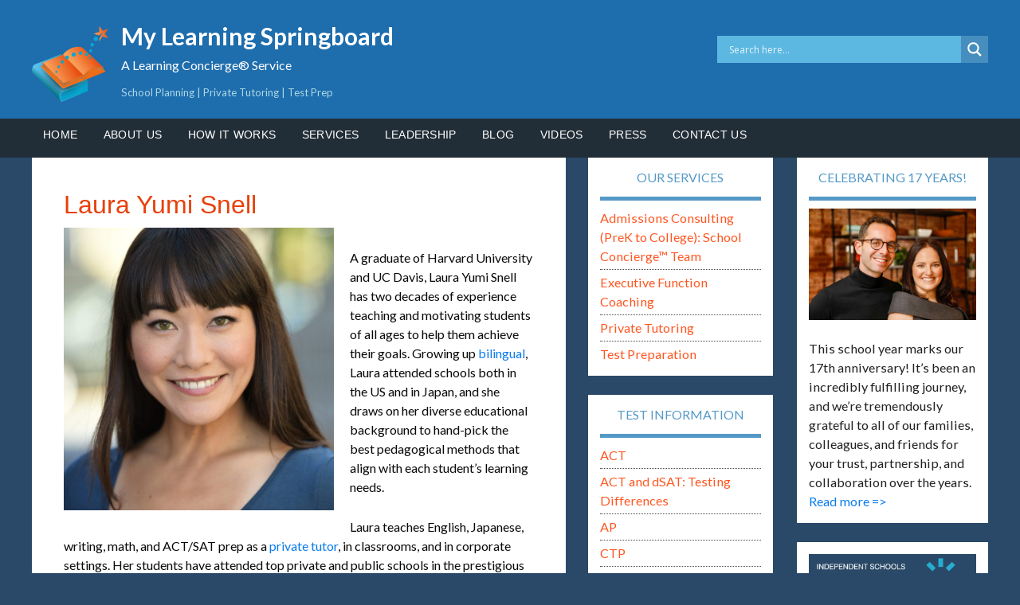

--- FILE ---
content_type: text/html; charset=UTF-8
request_url: https://mylearningspringboard.com/laura-yumi-snell/
body_size: 39717
content:
<!DOCTYPE html>
<html lang="en-US">
<head >
<meta charset="UTF-8" />
<meta name="viewport" content="width=device-width, initial-scale=1" />
<style id="jetpack-boost-critical-css">@media all{#jp-relatedposts{display:none;padding-top:1em;margin:1em 0;position:relative;clear:both;}.jp-relatedposts::after{content:"";display:block;clear:both;}#jp-relatedposts h3.jp-relatedposts-headline{margin:0 0 1em 0;display:inline-block;float:left;font-size:9pt;font-weight:700;font-family:inherit;}#jp-relatedposts h3.jp-relatedposts-headline em::before{content:"";display:block;width:100%;min-width:30px;border-top:1px solid rgba(0,0,0,.2);margin-bottom:1em;}#jp-relatedposts h3.jp-relatedposts-headline em{font-style:normal;font-weight:700;}}@media all{div.asl_w{width:100%;height:auto;border-radius:5px;border-radius:0 0 0 0;background-color:#5cb7e1;background-image:-moz-radial-gradient(center,ellipse cover,#5cb7e1,#5cb7e1);background-image:-webkit-gradient(radial,center center,0,center center,100%,#5cb7e1,#5cb7e1);background-image:-webkit-radial-gradient(center,ellipse cover,#5cb7e1,#5cb7e1);background-image:-o-radial-gradient(center,ellipse cover,#5cb7e1,#5cb7e1);background-image:-ms-radial-gradient(center,ellipse cover,#5cb7e1,#5cb7e1);background-image:radial-gradient(ellipse at center,#5cb7e1,#5cb7e1);overflow:hidden;border:0 none #8dd5ef;box-shadow:0 0 0 0 #000;}#ajaxsearchlite1 .probox,div.asl_w .probox{margin:0;height:34px;background-color:#5cb7e1;background-image:-moz-radial-gradient(center,ellipse cover,#5cb7e1,#5cb7e1);background-image:-webkit-gradient(radial,center center,0,center center,100%,#5cb7e1,#5cb7e1);background-image:-webkit-radial-gradient(center,ellipse cover,#5cb7e1,#5cb7e1);background-image:-o-radial-gradient(center,ellipse cover,#5cb7e1,#5cb7e1);background-image:-ms-radial-gradient(center,ellipse cover,#5cb7e1,#5cb7e1);background-image:radial-gradient(ellipse at center,#5cb7e1,#5cb7e1);border:0 solid #68aec7;border-radius:0 0 0 0;box-shadow:0 0 0 0 #b5b5b5 inset;}#ajaxsearchlite1 .probox .proinput,div.asl_w .probox .proinput{font-weight:400;font-family:Open Sans;color:#fff !important;font-size:12px;line-height:normal !important;text-shadow:0 0 0 rgba(255,255,255,0);}#ajaxsearchlite1 .probox .proinput input,div.asl_w .probox .proinput input{font-weight:400;font-family:Open Sans;color:#fff !important;font-size:12px;line-height:normal !important;text-shadow:0 0 0 rgba(255,255,255,0);border:0;box-shadow:none;height:34px;}div.asl_w .probox .proinput input::-webkit-input-placeholder{font-weight:400;font-family:Open Sans;color:#fff !important;text-shadow:0 0 0 rgba(255,255,255,0);}div.asl_w .probox .proinput input::-moz-placeholder{font-weight:400;font-family:Open Sans;color:#fff !important;text-shadow:0 0 0 rgba(255,255,255,0);}div.asl_w .probox .proinput input:-ms-input-placeholder{font-weight:400;font-family:Open Sans;color:#fff !important;text-shadow:0 0 0 rgba(255,255,255,0);}div.asl_w .probox .proinput input:-moz-placeholder{font-weight:400;font-family:Open Sans;color:#fff !important;text-shadow:0 0 0 rgba(255,255,255,0);}div.asl_w .probox .proinput input.autocomplete{font-weight:400;font-family:Open Sans;color:#fff;font-size:12px;line-height:normal !important;text-shadow:0 0 0 rgba(255,255,255,0);margin-top:-34px !important;}div.asl_w .probox .proclose,div.asl_w .probox .proloading,div.asl_w .probox .promagnifier,div.asl_w .probox .prosettings{width:34px;height:34px;}div.asl_w .probox .promagnifier .innericon svg{fill:#fff;}div.asl_w .probox .prosettings .innericon svg{fill:#fff;}div.asl_w .probox .promagnifier{width:34px;height:34px;background-color:#468ebe;background-image:-o-linear-gradient(180deg,#468ebe,#468ebe);background-image:-ms-linear-gradient(180deg,#468ebe,#468ebe);background-image:-webkit-linear-gradient(180deg,#468ebe,#468ebe);background-image:linear-gradient(180deg,#468ebe,#468ebe);background-position:center center;background-position:center center;background-repeat:no-repeat;background-repeat:no-repeat;border:0 solid #000;border-radius:0 0 0 0;box-shadow:0 0 0 0 rgba(255,255,255,.61);background-size:100% 100%;}div.asl_w .probox .prosettings{width:34px;height:34px;background-color:#468ebe;background-image:-o-linear-gradient(185deg,#468ebe,#468ebe);background-image:-ms-linear-gradient(185deg,#468ebe,#468ebe);background-image:-webkit-linear-gradient(185deg,#468ebe,#468ebe);background-image:linear-gradient(185deg,#468ebe,#468ebe);background-position:center center;background-repeat:no-repeat;float:right;border:0 solid #68aec7;border-radius:0 0 0 0;box-shadow:0 0 0 0 rgba(255,255,255,.63);background-size:100% 100%;order:7;-webkit-order:7;}div.asl_r{position:absolute;z-index:1100;}div.asl_r.vertical{padding:4px;background:#5cb7e1;border-radius:3px;border-radius:0 0 0 0;border:0 none #000;box-shadow:0 0 0 0 #000;visibility:hidden;display:none;}div.asl_s.searchsettings{background-color:#468ebe;background-image:-webkit-linear-gradient(185deg,#468ebe,#468ebe);background-image:-moz-linear-gradient(185deg,#468ebe,#468ebe);background-image:-o-linear-gradient(185deg,#468ebe,#468ebe);background-image:-ms-linear-gradient(185deg,#468ebe,#468ebe);background-image:linear-gradient(185deg,#468ebe,#468ebe);background-image:-webkit-linear-gradient(185deg,#468ebe,#468ebe);background-image:-moz-linear-gradient(185deg,#468ebe,#468ebe);background-image:-o-linear-gradient(185deg,#468ebe,#468ebe);background-image:-ms-linear-gradient(185deg,#468ebe,#468ebe);box-shadow:0 0 0 0 #000;}div.asl_s.searchsettings .asl_option_label{font-weight:700;font-family:Open Sans;color:#fff;font-size:12px;line-height:15px;text-shadow:0 0 0 rgba(255,255,255,0);}div.asl_s.searchsettings .asl_option_inner .asl_option_checkbox{background-color:#222;background-image:linear-gradient(180deg,#222,#36373a);background-image:-webkit-linear-gradient(180deg,#222,#36373a);background-image:-moz-linear-gradient(180deg,#222,#36373a);background-image:-o-linear-gradient(180deg,#222,#36373a);background-image:-ms-linear-gradient(180deg,#222,#36373a);}div.asl_s.searchsettings fieldset .categoryfilter{max-height:200px;overflow:auto;}div.asl_s.searchsettings fieldset legend{padding:5px 0 0 10px;margin:0;font-weight:400;font-family:Open Sans;color:#1f1f1f;font-size:13px;line-height:15px;text-shadow:0 0 0 rgba(255,255,255,0);}}@media all{.a2a_kit a:empty{display:none;}.addtoany_list a{border:0;box-shadow:none;display:inline-block;font-size:16px;padding:0 4px;vertical-align:middle;}.addtoany_list.a2a_kit_size_32 a{font-size:32px;}}@media all{.hiddend{display:none !important;}div.asl_r,div.asl_r *,div.asl_s,div.asl_s *,div.asl_w,div.asl_w *{-webkit-box-sizing:content-box;-moz-box-sizing:content-box;-ms-box-sizing:content-box;-o-box-sizing:content-box;box-sizing:content-box;padding:0;margin:0;border:0;border-radius:0;text-transform:none;text-shadow:none;box-shadow:none;text-decoration:none;text-align:left;letter-spacing:normal;}div.asl_r,div.asl_r *{-webkit-touch-callout:none;}div.asl_r{box-sizing:border-box;margin:12px 0 0 0;}div.asl_m input[type=search]::-webkit-search-cancel-button,div.asl_m input[type=search]::-webkit-search-results-button{display:none;}div.asl_m input[type=search]{appearance:auto !important;-webkit-appearance:none !important;}.hiddend{display:none;}div.asl_m{width:100%;height:auto;border-radius:0;background:rgba(255,255,255,0);overflow:hidden;position:relative;z-index:200;}div.asl_m .probox{width:auto;border-radius:5px;background:#fff;overflow:hidden;border:1px solid #fff;box-shadow:1px 0 3px #ccc inset;display:-webkit-flex;display:flex;-webkit-flex-direction:row;flex-direction:row;}div.asl_m .probox .proinput{width:1px;height:100%;margin:0 0 0 10px;padding:0 5px;float:left;box-shadow:none;position:relative;flex:1 1 auto;-webkit-flex:1 1 auto;order:5;-webkit-order:5;}div.asl_m .probox .proinput form{height:100%;margin:0 !important;padding:0 !important;display:block !important;max-width:unset !important;}div.asl_m .probox .proinput form:after,div.asl_m .probox .proinput form:before,div.asl_m .probox .proinput input:after,div.asl_m .probox .proinput input:before{display:none;}div.asl_m .probox .proinput input{height:28px;border:0;background:0 0;width:100%;box-shadow:none;margin:-1px;padding:0;left:0;line-height:normal !important;display:block;min-height:unset;max-height:unset;}div.asl_m .probox .proinput input::-webkit-input-placeholder{opacity:.85;}div.asl_m .probox .proinput input::-moz-placeholder{opacity:.85;}div.asl_m .probox .proinput input:-ms-input-placeholder{opacity:.85;}div.asl_m .probox .proinput input:-moz-placeholder{opacity:.85;}div.asl_m .proinput input.orig{padding:0 !important;margin:0 !important;background:0 0 !important;border:none !important;background-color:transparent !important;box-shadow:none !important;z-index:10;position:relative;}div.asl_m .proinput input.autocomplete{padding:0 !important;margin:0;background:0 0 !important;border:none !important;background-color:transparent !important;box-shadow:none !important;opacity:.2;}div.asl_m .probox .proinput input.autocomplete{border:0;background:0 0;width:100%;box-shadow:none;margin:0;margin-top:-28px !important;padding:0;left:0;position:relative;z-index:9;}div.asl_m .probox .proclose,div.asl_m .probox .proloading,div.asl_m .probox .promagnifier,div.asl_m .probox .prosettings{width:20px;height:20px;background:0 0;background-size:20px 20px;float:right;box-shadow:none;margin:0;padding:0;text-align:center;flex:0 0 auto;-webkit-flex:0 0 auto;z-index:100;}div.asl_m .probox .promagnifier{order:10;-webkit-order:10;}div.asl_m .probox .prosettings{order:1;-webkit-order:1;}div.asl_m .probox .proclose,div.asl_m .probox .proloading{background-position:center center;display:none;background-size:auto;background-repeat:no-repeat;background-color:transparent;order:6;-webkit-order:6;}div.asl_m .probox .proclose{position:relative;}div.asl_m .probox .promagnifier .innericon,div.asl_m .probox .prosettings .innericon{background-size:20px 20px;background-position:center center;background-repeat:no-repeat;background-color:transparent;width:100%;height:100%;text-align:center;overflow:hidden;line-height:initial;display:block;}div.asl_m .probox .promagnifier .innericon svg,div.asl_m .probox .prosettings .innericon svg{height:100%;width:22px;vertical-align:baseline;display:inline-block;}div.asl_m .probox .proloading{padding:2px;box-sizing:border-box;}div.asl_m .probox div.asl_loader,div.asl_m .probox div.asl_loader *{box-sizing:border-box !important;margin:0;padding:0;box-shadow:none;}div.asl_m .probox div.asl_loader{box-sizing:border-box;display:flex;flex:0 1 auto;flex-direction:column;flex-grow:0;flex-shrink:0;flex-basis:28px;max-width:100%;max-height:100%;width:100%;height:100%;align-items:center;justify-content:center;}div.asl_m .probox div.asl_loader-inner{width:100%;margin:0 auto;text-align:center;height:100%;}div.asl_m .probox div.asl_simple-circle{margin:0;height:100%;width:100%;border:4px solid #fff;border-right-color:transparent !important;border-radius:50%;box-sizing:border-box;}div.asl_m .probox .proclose svg{background:#333;border-radius:50%;position:absolute;top:50%;width:20px;height:20px;margin-top:-10px;left:50%;margin-left:-10px;fill:#fefefe;padding:4px;box-sizing:border-box;box-shadow:0 0 0 2px rgba(255,255,255,.9);}div.asl_r *{text-decoration:none;text-shadow:none;}div.asl_r .results{overflow:hidden;width:auto;height:0;margin:0;padding:0;}div.asl_r p.showmore{text-align:center;padding:0;margin:0;font-weight:400;font-family:Open Sans;color:#055e94;font-size:12px;line-height:30px;text-shadow:0 0 0 rgba(255,255,255,0);background-color:#fff;margin-top:3px;}div.asl_r p.showmore span{font-weight:400;font-family:Open Sans;color:#055e94;font-size:12px;line-height:30px;text-shadow:0 0 0 rgba(255,255,255,0);display:block;text-align:center;}div.asl_r .resdrg{height:auto;}div.asl_s.searchsettings{width:200px;height:auto;position:absolute;display:none;z-index:1101;border-radius:0 0 3px 3px;visibility:hidden;padding:0;}div.asl_s.searchsettings form{display:flex;flex-wrap:wrap;margin:0 0 12px 0 !important;padding:0 !important;}div.asl_s.searchsettings .asl_option_inner{margin:2px 10px 0 10px;}div.asl_s.searchsettings .asl_option_label{font-size:14px;line-height:20px !important;margin:0;width:150px;text-shadow:none;padding:0;min-height:20px;border:none;background:0 0;float:none;}div.asl_s.searchsettings .asl_option_inner input[type=checkbox]{display:none !important;}div.asl_s.searchsettings .asl_option{display:flex;flex-direction:row;-webkit-flex-direction:row;align-items:flex-start;margin:0 0 10px 0;}div.asl_s.searchsettings .asl_option:last-child{margin-bottom:0;}div.asl_s.searchsettings .asl_option_inner{width:17px;height:17px;position:relative;flex-grow:0;-webkit-flex-grow:0;flex-shrink:0;-webkit-flex-shrink:0;}div.asl_s.searchsettings .asl_option_inner .asl_option_checkbox{position:absolute;width:17px;height:17px;top:0;padding:0;border-radius:2px;-webkit-box-shadow:inset 0 1px 1px rgba(0,0,0,.5),0 1px 0 rgba(255,255,255,.2);-moz-box-shadow:inset 0 1px 1px rgba(0,0,0,.5),0 1px 0 rgba(255,255,255,.2);box-shadow:inset 0 1px 1px rgba(0,0,0,.5),0 1px 0 rgba(255,255,255,.2);overflow:hidden;font-size:0 !important;color:transparent;}div.asl_r.vertical .results,div.asl_s.searchsettings .asl_sett_scroll{scrollbar-width:thin;scrollbar-color:rgba(0,0,0,.5) transparent;}div.asl_r.vertical .results{scrollbar-color:rgba(0,0,0,.5) #fff;}div.asl_r.vertical .results::-webkit-scrollbar{width:10px;}div.asl_s.searchsettings .asl_sett_scroll::-webkit-scrollbar{width:6px;}div.asl_s.searchsettings .asl_option_inner .asl_option_checkbox:after{opacity:0;font-family:aslsicons2;content:"";font-weight:400 !important;background:0 0;border:none !important;box-sizing:content-box;color:#fff;height:100%;width:100%;padding:0 !important;margin:1px 0 0 0 !important;line-height:17px;text-align:center;text-decoration:none;text-shadow:none;display:block;font-size:11px !important;position:absolute;top:0;left:0;z-index:1;}div.asl_s.searchsettings .asl_option_inner input[type=checkbox]:checked+.asl_option_checkbox:after{opacity:1;}div.asl_s.searchsettings fieldset{position:relative;float:left;}div.asl_s.searchsettings fieldset{background:0 0;font-size:.9em;margin:12px 0 0 !important;padding:0;width:192px;}div.asl_s.searchsettings fieldset .asl_option_label{width:130px;display:block;}div.asl_s.searchsettings form fieldset legend{padding:5px 0 8px 10px;}#asl_hidden_data{display:none !important;}}@media all{article,aside,footer,header,main,nav,section{display:block;}html{font-family:sans-serif;-ms-text-size-adjust:100%;-webkit-text-size-adjust:100%;}body{margin:0;}a{background:0 0;}h1{font-size:2em;margin:.67em 0;}img{border:0;}svg:not(:root){overflow:hidden;}fieldset{border:1px solid silver;margin:0 2px;padding:.35em .625em .75em;}legend{border:0;padding:0;}button,input{font-family:inherit;font-size:100%;margin:0;}button,input{line-height:normal;}button{text-transform:none;}button,input[type=submit]{-webkit-appearance:button;}input[type=checkbox]{box-sizing:border-box;padding:0;}input[type=search]{-webkit-appearance:textfield;-moz-box-sizing:content-box;-webkit-box-sizing:content-box;box-sizing:content-box;}input[type=search]::-webkit-search-cancel-button{-webkit-appearance:none;}*,input[type=search]{-webkit-box-sizing:border-box;-moz-box-sizing:border-box;box-sizing:border-box;}.entry-content:before,.entry:before,.nav-primary:before,.site-container:before,.site-header:before,.site-inner:before,.wrap:before{content:" ";display:table;}.entry-content:after,.entry:after,.nav-primary:after,.site-container:after,.site-header:after,.site-inner:after,.wrap:after{clear:both;content:" ";display:table;}*{box-sizing:border-box;}body{margin:0;}img{display:block;max-width:100% !important;}body{color:#090909;font-family:Lato,sans-serif;font-size:18px;font-weight:400;line-height:1.6;background-color:#2a4968;}a{color:#6ab446;text-decoration:none;}p{margin:0 0 24px;padding:0;clear:right;}ul{margin:0;padding:0;}li{list-style-type:none;}h1,h2,h3,h4{font-weight:400;line-height:1.2;margin:0 0 10px;}h1{font-size:36px;}h2{font-size:24px;font-family:Ubuntu,sans-serif;line-height:34px;}h3{font-family:Ubuntu,sans-serif;font-size:20px;line-height:30px;color:#a9a9a9;font-weight:600;}h4{color:#5499c7 !important;font-size:18px;margin-bottom:10px !important;}img{max-width:100%;}img{height:auto;}input{background-color:#fff;border:1px solid #ddd;color:#999;font-size:14px;font-weight:400;padding:8px;width:100%;}input[type=checkbox]{width:auto;}button,input[type=submit]{background-color:#6ab446;border:none;border-radius:3px;color:#fff;font-size:16px;font-weight:400;padding:16px 24px;text-transform:uppercase;width:auto;}input[type=search]::-webkit-search-cancel-button,input[type=search]::-webkit-search-results-button{display:none;}.wrap{margin:0 auto;max-width:1200px;}.site-inner{clear:both;font-size:18px;overflow:hidden;padding-top:0;}.content-sidebar-sidebar .content-sidebar-wrap{width:930px;}.content-sidebar-sidebar .content-sidebar-wrap{float:left;}.content{background-color:#fff;border-radius:0;float:right;margin-bottom:30px;padding:40px;width:72%;}.content-sidebar-sidebar .content{float:left;}.content-sidebar-sidebar .content{width:670px;}.sidebar-primary{float:right;width:25%;}.sidebar-secondary{float:left;width:240px;}.content-sidebar-sidebar .sidebar-secondary{float:right;}.entry-title{font-family:Ubuntu,sans-serif;color:#e8400b;font-size:32px;font-weight:500;}.widget-title{color:#5499c7;font-size:16px;text-transform:uppercase;text-align:center;font-weight:400;padding-bottom:15px;border-bottom:.3em #5499c7 solid;margin-bottom:20px;}.site-header .widget-title{color:#fff;}.alignleft{float:left;text-align:left;}.aligncenter{display:block;margin:0 auto 24px;}img.alignleft{border-radius:3px;margin:0 10px 20px 0;}.widget{word-wrap:break-word;margin-bottom:1.5em;}.widget li{border-bottom:1px dotted #494949;margin-bottom:4px;padding-bottom:4px;text-align:left;}.widget p:last-child,.widget ul>li:last-child{border-bottom:none;margin-bottom:0;padding-bottom:0;}.site-header{background-color:#589b37;color:#fff;min-height:110px;}.site-header .widget{margin-bottom:0;}.site-header .wrap{padding:10px 0 0 0;}.title-area{float:left;padding:1em 0;width:45em;background:url("https://mylearningspringboard.com/wp-content/uploads/2025/08/logo1.png") left center no-repeat;}.site-title{font-size:3rem;font-weight:700;margin-top:.1rem;text-transform:capitalize;margin-left:4.5em;}.site-title a{color:#fff;}.site-description{color:#fff;font-size:16px;font-weight:400;height:0;padding-top:0;padding-bottom:2em;line-height:1.6;text-align:left;margin-left:10.5em;}.site-description,.site-title{margin-bottom:0;}.site-header .widget-area{float:right;padding-top:35px;text-align:right;width:20em;}.genesis-nav-menu{clear:both;font-size:14px;line-height:1;width:100%;}.genesis-nav-menu,.genesis-nav-menu a{color:#fff;}.genesis-nav-menu .menu-item{display:inline-block;text-align:left;}.genesis-nav-menu a{display:block;padding:.9em 1em;}.genesis-nav-menu>.menu-item>a{text-transform:uppercase;}.nav-primary{background-color:#222e37;}.entry{margin-bottom:40px;}.entry-content p,.entry-content ul{margin-bottom:26px;}.entry-content ul{margin-left:40px;}.entry-content ul>li{list-style-type:disc;}p.entry-meta{color:#000;font-size:12px;margin-bottom:0;text-transform:uppercase;}p.entry-meta a{color:#000;}.entry-footer .entry-meta{border-top:1px dotted #ddd;padding-top:12px;}.entry-header .entry-meta{margin-bottom:15px;}.entry-categories{float:left;display:none;}.entry-tags{float:right;}.sidebar{color:#212121;font-size:18px;font-weight:500;line-height:26px;}.sidebar .widget{background-color:#fff;border-radius:0;padding:15px;}.sidebar li a{color:#fe5621;}.outreach-pro-blue .widget-title,.outreach-pro-blue a{color:#097bec;}.outreach-pro-blue .genesis-nav-menu a,.outreach-pro-blue .site-header .widget-title,.outreach-pro-blue .site-title a{color:#fff;}.outreach-pro-blue .nav-primary,.outreach-pro-blue button,.outreach-pro-blue input[type=submit]{background-color:#222e37;color:#fff;}.outreach-pro-blue .site-header{background-color:#1e6dad;color:#fff;}.outreach-pro-blue{background-color:#2a4968;}.outreach-pro-blue .sidebar .widget{background-color:#fff;}@media only screen and (max-width:1180px){.wrap{max-width:960px;}.content-sidebar-sidebar .content-sidebar-wrap{width:750px;}.sidebar-secondary{width:180px;}.content{width:630px;}.site-header .widget-area{width:240px;}.site-header .title-area{background-size:200px;}.content-sidebar-sidebar .content{width:420px;}.sidebar-primary{width:300px;}}@media only screen and (max-width:1023px){.wrap{max-width:768px;}.content,.content-sidebar-sidebar .content,.content-sidebar-sidebar .content-sidebar-wrap,.sidebar-primary,.sidebar-secondary,.site-header .widget-area,.title-area{width:100%;}.site-header .wrap{padding:20px 5% 16px;}.site-header .widget-area{padding:0;}.genesis-nav-menu li{float:none;}.genesis-nav-menu,.nav-primary,.site-description,.site-header .title-area,.site-header .widget-area,.site-title{text-align:center;}.site-description{width:100%;margin-left:initial;}.genesis-nav-menu a{padding:18px 12px;}}@media only screen and (max-width:860px){.wrap{padding-left:5%;padding-right:5%;}.entry,.sidebar .widget{box-shadow:none;}}@media only screen and (max-width:600px){.entry-categories,.entry-tags{display:block;float:none;}}@media only screen and (max-width:480px){.content{padding:30px;}.title-area{background:0 0;padding-bottom:20px;padding-left:0;}.site-title{margin-left:0;font-size:2em;}}.entry-content p img{margin-bottom:20px;}.genesis-nav-menu,.genesis-nav-menu a{font-family:Ubuntu;font-weight:400 !important;letter-spacing:1.3px;}.to-top{display:inline-block;height:40px;width:40px;position:fixed;bottom:40px;right:10px;box-shadow:0 0 10px rgba(0,0,0,.05);overflow:hidden;text-indent:100%;white-space:nowrap;background:rgba(0,0,0,.8) url("https://mylearningspringboard.com/wp-content/themes/outreach-pro/images/to-top.svg") no-repeat center 50%;visibility:hidden;opacity:0;z-index:99999;}@media only screen and (min-width:768px){.to-top{right:20px;bottom:20px;}}@media only screen and (min-width:1024px){.to-top{height:60px;width:60px;right:30px;bottom:30px;}}}@media all{.pt-cv-overlaygrid.overlay2.layout1 .pt-cv-content-item:first-child{grid-area:1/1/3 !important;}.pt-cv-overlaygrid.overlay2.layout2 .pt-cv-content-item:first-child{grid-area:1/1/4 !important;}.pt-cv-overlaygrid.overlay2.layout3 .pt-cv-content-item:first-child{grid-area:1/1/5 !important;}}</style><meta name='robots' content='index, follow, max-image-preview:large, max-snippet:-1, max-video-preview:-1' />

			<style type="text/css">
				.slide-excerpt { width: 35%; }
				.slide-excerpt { top: 0; }
				.slide-excerpt { right: 0; }
				.flexslider { max-width: 1200px; max-height: 460px; }
				.slide-image { max-height: 460px; }
			</style>
	<!-- This site is optimized with the Yoast SEO Premium plugin v26.8 (Yoast SEO v26.8) - https://yoast.com/product/yoast-seo-premium-wordpress/ -->
	<title>Laura Yumi Snell - My Learning Springboard</title>
	<meta name="description" content="Laura Yumi Snell is a private tutor in NYC with two decades of experience teaching and motivating students of all ages. Laura teaches English, Japanese, writing, math, and ACT/SAT preparation." />
	<link rel="canonical" href="https://mylearningspringboard.com/laura-yumi-snell/" />
	<meta property="og:locale" content="en_US" />
	<meta property="og:type" content="article" />
	<meta property="og:title" content="Laura Yumi Snell" />
	<meta property="og:description" content="Laura Yumi Snell - My Learning Springboard" />
	<meta property="og:url" content="https://mylearningspringboard.com/laura-yumi-snell/" />
	<meta property="og:site_name" content="My Learning Springboard" />
	<meta property="article:publisher" content="https://www.facebook.com/MyLearningSpringboard" />
	<meta property="og:image" content="https://mylearningspringboard.com/wp-content/uploads/2021/05/Laura-Yumi.jpg" />
	<meta property="og:image:width" content="1200" />
	<meta property="og:image:height" content="1256" />
	<meta property="og:image:type" content="image/jpeg" />
	<meta name="author" content="Brad Hoffman" />
	<meta name="twitter:card" content="summary_large_image" />
	<meta name="twitter:label1" content="Written by" />
	<meta name="twitter:data1" content="" />
	<meta name="twitter:label2" content="Est. reading time" />
	<meta name="twitter:data2" content="3 minutes" />
	<script data-jetpack-boost="ignore" type="application/ld+json" class="yoast-schema-graph">{"@context":"https://schema.org","@graph":[{"@type":"Article","@id":"https://mylearningspringboard.com/laura-yumi-snell/#article","isPartOf":{"@id":"https://mylearningspringboard.com/laura-yumi-snell/"},"author":{"name":"Brad Hoffman","@id":"https://mylearningspringboard.com/#/schema/person/fb59f48eabdd48af916fa70353443979"},"headline":"Laura Yumi Snell","mainEntityOfPage":{"@id":"https://mylearningspringboard.com/laura-yumi-snell/"},"wordCount":480,"commentCount":0,"publisher":{"@id":"https://mylearningspringboard.com/#organization"},"image":{"@id":"https://mylearningspringboard.com/laura-yumi-snell/#primaryimage"},"thumbnailUrl":"https://mylearningspringboard.com/wp-content/uploads/2021/05/Laura-Yumi.jpg","keywords":["Teacher"],"articleSection":["Elementary School","ELL/ESOL","English and Language Arts (ELA)","Executive Function; Organizational &amp; Study Skills","Japanese","Math (Advanced)","Middle/Junior High School","New York City Metro Area","Teacher","Test Preparation (ISEE, SSAT, SAT, ACT, SHSAT, GMAT, GRE, LSAT, MCAT)"],"inLanguage":"en-US"},{"@type":"WebPage","@id":"https://mylearningspringboard.com/laura-yumi-snell/","url":"https://mylearningspringboard.com/laura-yumi-snell/","name":"Laura Yumi Snell - My Learning Springboard","isPartOf":{"@id":"https://mylearningspringboard.com/#website"},"primaryImageOfPage":{"@id":"https://mylearningspringboard.com/laura-yumi-snell/#primaryimage"},"image":{"@id":"https://mylearningspringboard.com/laura-yumi-snell/#primaryimage"},"thumbnailUrl":"https://mylearningspringboard.com/wp-content/uploads/2021/05/Laura-Yumi.jpg","description":"Laura Yumi Snell is a private tutor in NYC with two decades of experience teaching and motivating students of all ages. Laura teaches English, Japanese, writing, math, and ACT/SAT preparation.","breadcrumb":{"@id":"https://mylearningspringboard.com/laura-yumi-snell/#breadcrumb"},"inLanguage":"en-US","potentialAction":[{"@type":"ReadAction","target":["https://mylearningspringboard.com/laura-yumi-snell/"]}]},{"@type":"ImageObject","inLanguage":"en-US","@id":"https://mylearningspringboard.com/laura-yumi-snell/#primaryimage","url":"https://mylearningspringboard.com/wp-content/uploads/2021/05/Laura-Yumi.jpg","contentUrl":"https://mylearningspringboard.com/wp-content/uploads/2021/05/Laura-Yumi.jpg","width":1200,"height":1256,"caption":"Laura Yumi Snell"},{"@type":"BreadcrumbList","@id":"https://mylearningspringboard.com/laura-yumi-snell/#breadcrumb","itemListElement":[{"@type":"ListItem","position":1,"name":"Home","item":"https://mylearningspringboard.com/"},{"@type":"ListItem","position":2,"name":"Laura Yumi Snell"}]},{"@type":"WebSite","@id":"https://mylearningspringboard.com/#website","url":"https://mylearningspringboard.com/","name":"My Learning Springboard","description":"A Learning Concierge® Service","publisher":{"@id":"https://mylearningspringboard.com/#organization"},"potentialAction":[{"@type":"SearchAction","target":{"@type":"EntryPoint","urlTemplate":"https://mylearningspringboard.com/?s={search_term_string}"},"query-input":{"@type":"PropertyValueSpecification","valueRequired":true,"valueName":"search_term_string"}}],"inLanguage":"en-US"},{"@type":"Organization","@id":"https://mylearningspringboard.com/#organization","name":"My Learning Springboard","url":"https://mylearningspringboard.com/","logo":{"@type":"ImageObject","inLanguage":"en-US","@id":"https://mylearningspringboard.com/#/schema/logo/image/","url":"https://mylearningspringboard.com/wp-content/uploads/2025/09/MLS-short-logo-v1.svg","contentUrl":"https://mylearningspringboard.com/wp-content/uploads/2025/09/MLS-short-logo-v1.svg","width":"1024","height":"1024","caption":"My Learning Springboard"},"image":{"@id":"https://mylearningspringboard.com/#/schema/logo/image/"},"sameAs":["https://www.facebook.com/MyLearningSpringboard","https://www.linkedin.com/company/my-learning-springboard-inc.","https://www.pinterest.com/MLSpringboard/","https://www.youtube.com/user/mlsbchannel/"],"description":"My Learning Springboard (MLS) is a boutique and diversified Educational Consulting Firm and Learning Concierge® service. Under the leadership of Brad Hoffman and Faya Hoffman — a husband-and-wife team and both Board Certified Educational Planners (a specialized type of Educational Consultant) and Learning Specialists — My Learning Springboard (MLS) works with learners of all ages who have diverse learning goals. Our approach caters to a wide range of students. No one student profile or need defines us. By design, we grow with families over time, and we’re able to zig or zag in any direction that may be needed.","email":"brad@mylearningspringboard.com","legalName":"My Learning Springboard"},{"@type":"Person","@id":"https://mylearningspringboard.com/#/schema/person/fb59f48eabdd48af916fa70353443979","name":"Brad Hoffman","url":"https://mylearningspringboard.com/author/brad/"}]}</script>
	<!-- / Yoast SEO Premium plugin. -->


<link rel='dns-prefetch' href='//static.addtoany.com' />
<link rel='dns-prefetch' href='//stats.wp.com' />
<link rel='dns-prefetch' href='//fonts.googleapis.com' />
<link rel='dns-prefetch' href='//www.googletagmanager.com' />
<link rel="alternate" type="application/rss+xml" title="My Learning Springboard &raquo; Feed" href="https://mylearningspringboard.com/feed/" />

<link rel="alternate" title="oEmbed (JSON)" type="application/json+oembed" href="https://mylearningspringboard.com/wp-json/oembed/1.0/embed?url=https%3A%2F%2Fmylearningspringboard.com%2Flaura-yumi-snell%2F" />
<link rel="alternate" title="oEmbed (XML)" type="text/xml+oembed" href="https://mylearningspringboard.com/wp-json/oembed/1.0/embed?url=https%3A%2F%2Fmylearningspringboard.com%2Flaura-yumi-snell%2F&#038;format=xml" />
		<!-- This site uses the Google Analytics by MonsterInsights plugin v9.11.1 - Using Analytics tracking - https://www.monsterinsights.com/ -->
							
			
							<!-- / Google Analytics by MonsterInsights -->
		<style id='wp-img-auto-sizes-contain-inline-css' type='text/css'>
img:is([sizes=auto i],[sizes^="auto," i]){contain-intrinsic-size:3000px 1500px}
/*# sourceURL=wp-img-auto-sizes-contain-inline-css */
</style>
<noscript><link rel='stylesheet' id='jetpack_related-posts-css' href='https://mylearningspringboard.com/wp-content/plugins/jetpack/modules/related-posts/related-posts.css?ver=20240116' type='text/css' media='all' />
</noscript><link data-media="all" onload="this.media=this.dataset.media; delete this.dataset.media; this.removeAttribute( &apos;onload&apos; );" rel='stylesheet' id='jetpack_related-posts-css' href='https://mylearningspringboard.com/wp-content/plugins/jetpack/modules/related-posts/related-posts.css?ver=20240116' type='text/css' media="not all" />
<noscript><link rel='stylesheet' id='pt-cv-public-style-css' href='https://mylearningspringboard.com/wp-content/plugins/content-views-query-and-display-post-page/public/assets/css/cv.css?ver=4.3' type='text/css' media='all' />
</noscript><link data-media="all" onload="this.media=this.dataset.media; delete this.dataset.media; this.removeAttribute( &apos;onload&apos; );" rel='stylesheet' id='pt-cv-public-style-css' href='https://mylearningspringboard.com/wp-content/plugins/content-views-query-and-display-post-page/public/assets/css/cv.css?ver=4.3' type='text/css' media="not all" />
<noscript><link rel='stylesheet' id='pt-cv-public-pro-style-css' href='https://mylearningspringboard.com/wp-content/plugins/pt-content-views-pro/public/assets/css/cvpro.min.css?ver=7.3' type='text/css' media='all' />
</noscript><link data-media="all" onload="this.media=this.dataset.media; delete this.dataset.media; this.removeAttribute( &apos;onload&apos; );" rel='stylesheet' id='pt-cv-public-pro-style-css' href='https://mylearningspringboard.com/wp-content/plugins/pt-content-views-pro/public/assets/css/cvpro.min.css?ver=7.3' type='text/css' media="not all" />
<noscript><link rel='stylesheet' id='outreach-pro-theme-css' href='https://mylearningspringboard.com/wp-content/themes/outreach-pro/style.css?ver=3.1' type='text/css' media='all' />
</noscript><link data-media="all" onload="this.media=this.dataset.media; delete this.dataset.media; this.removeAttribute( &apos;onload&apos; );" rel='stylesheet' id='outreach-pro-theme-css' href='https://mylearningspringboard.com/wp-content/themes/outreach-pro/style.css?ver=3.1' type='text/css' media="not all" />
<style id='wp-emoji-styles-inline-css' type='text/css'>

	img.wp-smiley, img.emoji {
		display: inline !important;
		border: none !important;
		box-shadow: none !important;
		height: 1em !important;
		width: 1em !important;
		margin: 0 0.07em !important;
		vertical-align: -0.1em !important;
		background: none !important;
		padding: 0 !important;
	}
/*# sourceURL=wp-emoji-styles-inline-css */
</style>
<style id='wp-block-library-inline-css' type='text/css'>
:root{--wp-block-synced-color:#7a00df;--wp-block-synced-color--rgb:122,0,223;--wp-bound-block-color:var(--wp-block-synced-color);--wp-editor-canvas-background:#ddd;--wp-admin-theme-color:#007cba;--wp-admin-theme-color--rgb:0,124,186;--wp-admin-theme-color-darker-10:#006ba1;--wp-admin-theme-color-darker-10--rgb:0,107,160.5;--wp-admin-theme-color-darker-20:#005a87;--wp-admin-theme-color-darker-20--rgb:0,90,135;--wp-admin-border-width-focus:2px}@media (min-resolution:192dpi){:root{--wp-admin-border-width-focus:1.5px}}.wp-element-button{cursor:pointer}:root .has-very-light-gray-background-color{background-color:#eee}:root .has-very-dark-gray-background-color{background-color:#313131}:root .has-very-light-gray-color{color:#eee}:root .has-very-dark-gray-color{color:#313131}:root .has-vivid-green-cyan-to-vivid-cyan-blue-gradient-background{background:linear-gradient(135deg,#00d084,#0693e3)}:root .has-purple-crush-gradient-background{background:linear-gradient(135deg,#34e2e4,#4721fb 50%,#ab1dfe)}:root .has-hazy-dawn-gradient-background{background:linear-gradient(135deg,#faaca8,#dad0ec)}:root .has-subdued-olive-gradient-background{background:linear-gradient(135deg,#fafae1,#67a671)}:root .has-atomic-cream-gradient-background{background:linear-gradient(135deg,#fdd79a,#004a59)}:root .has-nightshade-gradient-background{background:linear-gradient(135deg,#330968,#31cdcf)}:root .has-midnight-gradient-background{background:linear-gradient(135deg,#020381,#2874fc)}:root{--wp--preset--font-size--normal:16px;--wp--preset--font-size--huge:42px}.has-regular-font-size{font-size:1em}.has-larger-font-size{font-size:2.625em}.has-normal-font-size{font-size:var(--wp--preset--font-size--normal)}.has-huge-font-size{font-size:var(--wp--preset--font-size--huge)}.has-text-align-center{text-align:center}.has-text-align-left{text-align:left}.has-text-align-right{text-align:right}.has-fit-text{white-space:nowrap!important}#end-resizable-editor-section{display:none}.aligncenter{clear:both}.items-justified-left{justify-content:flex-start}.items-justified-center{justify-content:center}.items-justified-right{justify-content:flex-end}.items-justified-space-between{justify-content:space-between}.screen-reader-text{border:0;clip-path:inset(50%);height:1px;margin:-1px;overflow:hidden;padding:0;position:absolute;width:1px;word-wrap:normal!important}.screen-reader-text:focus{background-color:#ddd;clip-path:none;color:#444;display:block;font-size:1em;height:auto;left:5px;line-height:normal;padding:15px 23px 14px;text-decoration:none;top:5px;width:auto;z-index:100000}html :where(.has-border-color){border-style:solid}html :where([style*=border-top-color]){border-top-style:solid}html :where([style*=border-right-color]){border-right-style:solid}html :where([style*=border-bottom-color]){border-bottom-style:solid}html :where([style*=border-left-color]){border-left-style:solid}html :where([style*=border-width]){border-style:solid}html :where([style*=border-top-width]){border-top-style:solid}html :where([style*=border-right-width]){border-right-style:solid}html :where([style*=border-bottom-width]){border-bottom-style:solid}html :where([style*=border-left-width]){border-left-style:solid}html :where(img[class*=wp-image-]){height:auto;max-width:100%}:where(figure){margin:0 0 1em}html :where(.is-position-sticky){--wp-admin--admin-bar--position-offset:var(--wp-admin--admin-bar--height,0px)}@media screen and (max-width:600px){html :where(.is-position-sticky){--wp-admin--admin-bar--position-offset:0px}}

/*# sourceURL=wp-block-library-inline-css */
</style><style id='global-styles-inline-css' type='text/css'>
:root{--wp--preset--aspect-ratio--square: 1;--wp--preset--aspect-ratio--4-3: 4/3;--wp--preset--aspect-ratio--3-4: 3/4;--wp--preset--aspect-ratio--3-2: 3/2;--wp--preset--aspect-ratio--2-3: 2/3;--wp--preset--aspect-ratio--16-9: 16/9;--wp--preset--aspect-ratio--9-16: 9/16;--wp--preset--color--black: #000000;--wp--preset--color--cyan-bluish-gray: #abb8c3;--wp--preset--color--white: #ffffff;--wp--preset--color--pale-pink: #f78da7;--wp--preset--color--vivid-red: #cf2e2e;--wp--preset--color--luminous-vivid-orange: #ff6900;--wp--preset--color--luminous-vivid-amber: #fcb900;--wp--preset--color--light-green-cyan: #7bdcb5;--wp--preset--color--vivid-green-cyan: #00d084;--wp--preset--color--pale-cyan-blue: #8ed1fc;--wp--preset--color--vivid-cyan-blue: #0693e3;--wp--preset--color--vivid-purple: #9b51e0;--wp--preset--gradient--vivid-cyan-blue-to-vivid-purple: linear-gradient(135deg,rgb(6,147,227) 0%,rgb(155,81,224) 100%);--wp--preset--gradient--light-green-cyan-to-vivid-green-cyan: linear-gradient(135deg,rgb(122,220,180) 0%,rgb(0,208,130) 100%);--wp--preset--gradient--luminous-vivid-amber-to-luminous-vivid-orange: linear-gradient(135deg,rgb(252,185,0) 0%,rgb(255,105,0) 100%);--wp--preset--gradient--luminous-vivid-orange-to-vivid-red: linear-gradient(135deg,rgb(255,105,0) 0%,rgb(207,46,46) 100%);--wp--preset--gradient--very-light-gray-to-cyan-bluish-gray: linear-gradient(135deg,rgb(238,238,238) 0%,rgb(169,184,195) 100%);--wp--preset--gradient--cool-to-warm-spectrum: linear-gradient(135deg,rgb(74,234,220) 0%,rgb(151,120,209) 20%,rgb(207,42,186) 40%,rgb(238,44,130) 60%,rgb(251,105,98) 80%,rgb(254,248,76) 100%);--wp--preset--gradient--blush-light-purple: linear-gradient(135deg,rgb(255,206,236) 0%,rgb(152,150,240) 100%);--wp--preset--gradient--blush-bordeaux: linear-gradient(135deg,rgb(254,205,165) 0%,rgb(254,45,45) 50%,rgb(107,0,62) 100%);--wp--preset--gradient--luminous-dusk: linear-gradient(135deg,rgb(255,203,112) 0%,rgb(199,81,192) 50%,rgb(65,88,208) 100%);--wp--preset--gradient--pale-ocean: linear-gradient(135deg,rgb(255,245,203) 0%,rgb(182,227,212) 50%,rgb(51,167,181) 100%);--wp--preset--gradient--electric-grass: linear-gradient(135deg,rgb(202,248,128) 0%,rgb(113,206,126) 100%);--wp--preset--gradient--midnight: linear-gradient(135deg,rgb(2,3,129) 0%,rgb(40,116,252) 100%);--wp--preset--font-size--small: 13px;--wp--preset--font-size--medium: 20px;--wp--preset--font-size--large: 36px;--wp--preset--font-size--x-large: 42px;--wp--preset--spacing--20: 0.44rem;--wp--preset--spacing--30: 0.67rem;--wp--preset--spacing--40: 1rem;--wp--preset--spacing--50: 1.5rem;--wp--preset--spacing--60: 2.25rem;--wp--preset--spacing--70: 3.38rem;--wp--preset--spacing--80: 5.06rem;--wp--preset--shadow--natural: 6px 6px 9px rgba(0, 0, 0, 0.2);--wp--preset--shadow--deep: 12px 12px 50px rgba(0, 0, 0, 0.4);--wp--preset--shadow--sharp: 6px 6px 0px rgba(0, 0, 0, 0.2);--wp--preset--shadow--outlined: 6px 6px 0px -3px rgb(255, 255, 255), 6px 6px rgb(0, 0, 0);--wp--preset--shadow--crisp: 6px 6px 0px rgb(0, 0, 0);}:where(.is-layout-flex){gap: 0.5em;}:where(.is-layout-grid){gap: 0.5em;}body .is-layout-flex{display: flex;}.is-layout-flex{flex-wrap: wrap;align-items: center;}.is-layout-flex > :is(*, div){margin: 0;}body .is-layout-grid{display: grid;}.is-layout-grid > :is(*, div){margin: 0;}:where(.wp-block-columns.is-layout-flex){gap: 2em;}:where(.wp-block-columns.is-layout-grid){gap: 2em;}:where(.wp-block-post-template.is-layout-flex){gap: 1.25em;}:where(.wp-block-post-template.is-layout-grid){gap: 1.25em;}.has-black-color{color: var(--wp--preset--color--black) !important;}.has-cyan-bluish-gray-color{color: var(--wp--preset--color--cyan-bluish-gray) !important;}.has-white-color{color: var(--wp--preset--color--white) !important;}.has-pale-pink-color{color: var(--wp--preset--color--pale-pink) !important;}.has-vivid-red-color{color: var(--wp--preset--color--vivid-red) !important;}.has-luminous-vivid-orange-color{color: var(--wp--preset--color--luminous-vivid-orange) !important;}.has-luminous-vivid-amber-color{color: var(--wp--preset--color--luminous-vivid-amber) !important;}.has-light-green-cyan-color{color: var(--wp--preset--color--light-green-cyan) !important;}.has-vivid-green-cyan-color{color: var(--wp--preset--color--vivid-green-cyan) !important;}.has-pale-cyan-blue-color{color: var(--wp--preset--color--pale-cyan-blue) !important;}.has-vivid-cyan-blue-color{color: var(--wp--preset--color--vivid-cyan-blue) !important;}.has-vivid-purple-color{color: var(--wp--preset--color--vivid-purple) !important;}.has-black-background-color{background-color: var(--wp--preset--color--black) !important;}.has-cyan-bluish-gray-background-color{background-color: var(--wp--preset--color--cyan-bluish-gray) !important;}.has-white-background-color{background-color: var(--wp--preset--color--white) !important;}.has-pale-pink-background-color{background-color: var(--wp--preset--color--pale-pink) !important;}.has-vivid-red-background-color{background-color: var(--wp--preset--color--vivid-red) !important;}.has-luminous-vivid-orange-background-color{background-color: var(--wp--preset--color--luminous-vivid-orange) !important;}.has-luminous-vivid-amber-background-color{background-color: var(--wp--preset--color--luminous-vivid-amber) !important;}.has-light-green-cyan-background-color{background-color: var(--wp--preset--color--light-green-cyan) !important;}.has-vivid-green-cyan-background-color{background-color: var(--wp--preset--color--vivid-green-cyan) !important;}.has-pale-cyan-blue-background-color{background-color: var(--wp--preset--color--pale-cyan-blue) !important;}.has-vivid-cyan-blue-background-color{background-color: var(--wp--preset--color--vivid-cyan-blue) !important;}.has-vivid-purple-background-color{background-color: var(--wp--preset--color--vivid-purple) !important;}.has-black-border-color{border-color: var(--wp--preset--color--black) !important;}.has-cyan-bluish-gray-border-color{border-color: var(--wp--preset--color--cyan-bluish-gray) !important;}.has-white-border-color{border-color: var(--wp--preset--color--white) !important;}.has-pale-pink-border-color{border-color: var(--wp--preset--color--pale-pink) !important;}.has-vivid-red-border-color{border-color: var(--wp--preset--color--vivid-red) !important;}.has-luminous-vivid-orange-border-color{border-color: var(--wp--preset--color--luminous-vivid-orange) !important;}.has-luminous-vivid-amber-border-color{border-color: var(--wp--preset--color--luminous-vivid-amber) !important;}.has-light-green-cyan-border-color{border-color: var(--wp--preset--color--light-green-cyan) !important;}.has-vivid-green-cyan-border-color{border-color: var(--wp--preset--color--vivid-green-cyan) !important;}.has-pale-cyan-blue-border-color{border-color: var(--wp--preset--color--pale-cyan-blue) !important;}.has-vivid-cyan-blue-border-color{border-color: var(--wp--preset--color--vivid-cyan-blue) !important;}.has-vivid-purple-border-color{border-color: var(--wp--preset--color--vivid-purple) !important;}.has-vivid-cyan-blue-to-vivid-purple-gradient-background{background: var(--wp--preset--gradient--vivid-cyan-blue-to-vivid-purple) !important;}.has-light-green-cyan-to-vivid-green-cyan-gradient-background{background: var(--wp--preset--gradient--light-green-cyan-to-vivid-green-cyan) !important;}.has-luminous-vivid-amber-to-luminous-vivid-orange-gradient-background{background: var(--wp--preset--gradient--luminous-vivid-amber-to-luminous-vivid-orange) !important;}.has-luminous-vivid-orange-to-vivid-red-gradient-background{background: var(--wp--preset--gradient--luminous-vivid-orange-to-vivid-red) !important;}.has-very-light-gray-to-cyan-bluish-gray-gradient-background{background: var(--wp--preset--gradient--very-light-gray-to-cyan-bluish-gray) !important;}.has-cool-to-warm-spectrum-gradient-background{background: var(--wp--preset--gradient--cool-to-warm-spectrum) !important;}.has-blush-light-purple-gradient-background{background: var(--wp--preset--gradient--blush-light-purple) !important;}.has-blush-bordeaux-gradient-background{background: var(--wp--preset--gradient--blush-bordeaux) !important;}.has-luminous-dusk-gradient-background{background: var(--wp--preset--gradient--luminous-dusk) !important;}.has-pale-ocean-gradient-background{background: var(--wp--preset--gradient--pale-ocean) !important;}.has-electric-grass-gradient-background{background: var(--wp--preset--gradient--electric-grass) !important;}.has-midnight-gradient-background{background: var(--wp--preset--gradient--midnight) !important;}.has-small-font-size{font-size: var(--wp--preset--font-size--small) !important;}.has-medium-font-size{font-size: var(--wp--preset--font-size--medium) !important;}.has-large-font-size{font-size: var(--wp--preset--font-size--large) !important;}.has-x-large-font-size{font-size: var(--wp--preset--font-size--x-large) !important;}
/*# sourceURL=global-styles-inline-css */
</style>

<style id='classic-theme-styles-inline-css' type='text/css'>
/*! This file is auto-generated */
.wp-block-button__link{color:#fff;background-color:#32373c;border-radius:9999px;box-shadow:none;text-decoration:none;padding:calc(.667em + 2px) calc(1.333em + 2px);font-size:1.125em}.wp-block-file__button{background:#32373c;color:#fff;text-decoration:none}
/*# sourceURL=/wp-includes/css/classic-themes.min.css */
</style>
<noscript><link rel='stylesheet' id='jetpack-instant-search-css' href='https://mylearningspringboard.com/wp-content/plugins/jetpack/jetpack_vendor/automattic/jetpack-search/build/instant-search/jp-search.chunk-main-payload.css?minify=false&#038;ver=62e24c826fcd11ccbe81' type='text/css' media='all' />
</noscript><link data-media="all" onload="this.media=this.dataset.media; delete this.dataset.media; this.removeAttribute( &apos;onload&apos; );" rel='stylesheet' id='jetpack-instant-search-css' href='https://mylearningspringboard.com/wp-content/plugins/jetpack/jetpack_vendor/automattic/jetpack-search/build/instant-search/jp-search.chunk-main-payload.css?minify=false&#038;ver=62e24c826fcd11ccbe81' type='text/css' media="not all" />
<style id='ez-toc-style-inline-css' type='text/css'>
#ez-toc-container{background:#f9f9f9;border:1px solid #aaa;border-radius:4px;-webkit-box-shadow:0 1px 1px rgba(0,0,0,.05);box-shadow:0 1px 1px rgba(0,0,0,.05);display:table;margin-bottom:1em;padding:10px 20px 10px 10px;position:relative;width:auto}div.ez-toc-widget-container{padding:0;position:relative}#ez-toc-container.ez-toc-light-blue{background:#edf6ff}#ez-toc-container.ez-toc-white{background:#fff}#ez-toc-container.ez-toc-black{background:#000}#ez-toc-container.ez-toc-transparent{background:none transparent}div.ez-toc-widget-container ul{display:block}div.ez-toc-widget-container li{border:none;padding:0}div.ez-toc-widget-container ul.ez-toc-list{padding:10px}#ez-toc-container ul ul,.ez-toc div.ez-toc-widget-container ul ul{margin-left:1.5em}#ez-toc-container li,#ez-toc-container ul{margin:0;padding:0}#ez-toc-container li,#ez-toc-container ul,#ez-toc-container ul li,div.ez-toc-widget-container,div.ez-toc-widget-container li{background:none;list-style:none none;line-height:1.6;margin:0;overflow:hidden;z-index:1}#ez-toc-container .ez-toc-title{text-align:left;line-height:1.45;margin:0;padding:0}.ez-toc-title-container{display:table;width:100%}.ez-toc-title,.ez-toc-title-toggle{display:inline;text-align:left;vertical-align:middle}#ez-toc-container.ez-toc-black p.ez-toc-title{color:#fff}#ez-toc-container div.ez-toc-title-container+ul.ez-toc-list{margin-top:1em}.ez-toc-wrap-left{margin:0 auto 1em 0!important}.ez-toc-wrap-left-text{float:left}.ez-toc-wrap-right{margin:0 0 1em auto!important}.ez-toc-wrap-right-text{float:right}#ez-toc-container a{color:#444;box-shadow:none;text-decoration:none;text-shadow:none;display:inline-flex;align-items:stretch;flex-wrap:nowrap}#ez-toc-container a:visited{color:#9f9f9f}#ez-toc-container a:hover{text-decoration:underline}#ez-toc-container.ez-toc-black a,#ez-toc-container.ez-toc-black a:visited{color:#fff}#ez-toc-container a.ez-toc-toggle{display:flex;align-items:center}.ez-toc-widget-container ul.ez-toc-list li:before{content:" ";position:absolute;left:0;right:0;height:30px;line-height:30px;z-index:-1}.ez-toc-widget-container ul.ez-toc-list li.active{background-color:#ededed}.ez-toc-widget-container li.active>a{font-weight:900}.ez-toc-btn{display:inline-block;padding:6px 12px;margin-bottom:0;font-size:14px;font-weight:400;line-height:1.428571429;text-align:center;white-space:nowrap;vertical-align:middle;cursor:pointer;background-image:none;border:1px solid transparent;border-radius:4px;-webkit-user-select:none;-moz-user-select:none;-ms-user-select:none;-o-user-select:none;user-select:none}.ez-toc-btn:focus{outline:thin dotted #333;outline:5px auto -webkit-focus-ring-color;outline-offset:-2px}.ez-toc-btn:focus,.ez-toc-btn:hover{color:#333;text-decoration:none}.ez-toc-btn.active,.ez-toc-btn:active{background-image:none;outline:0;-webkit-box-shadow:inset 0 3px 5px rgba(0,0,0,.125);box-shadow:inset 0 3px 5px rgba(0,0,0,.125)}.ez-toc-btn-default{color:#333;background-color:#fff}.ez-toc-btn-default.active,.ez-toc-btn-default:active,.ez-toc-btn-default:focus,.ez-toc-btn-default:hover{color:#333;background-color:#ebebeb;border-color:#adadad}.ez-toc-btn-default.active,.ez-toc-btn-default:active{background-image:none}.ez-toc-btn-sm,.ez-toc-btn-xs{padding:5px 10px;font-size:12px;line-height:1.5;border-radius:3px}.ez-toc-btn-xs{padding:1px 5px}.ez-toc-btn-default{text-shadow:0 -1px 0 rgba(0,0,0,.2);-webkit-box-shadow:inset 0 1px 0 hsla(0,0%,100%,.15),0 1px 1px rgba(0,0,0,.075);box-shadow:inset 0 1px 0 hsla(0,0%,100%,.15),0 1px 1px rgba(0,0,0,.075)}.ez-toc-btn-default:active{-webkit-box-shadow:inset 0 3px 5px rgba(0,0,0,.125);box-shadow:inset 0 3px 5px rgba(0,0,0,.125)}.btn.active,.ez-toc-btn:active{background-image:none}.ez-toc-btn-default{text-shadow:0 1px 0 #fff;background-image:-webkit-gradient(linear,left 0,left 100%,from(#fff),to(#e0e0e0));background-image:-webkit-linear-gradient(top,#fff,#e0e0e0);background-image:-moz-linear-gradient(top,#fff 0,#e0e0e0 100%);background-image:linear-gradient(180deg,#fff 0,#e0e0e0);background-repeat:repeat-x;border-color:#ccc;filter:progid:DXImageTransform.Microsoft.gradient(startColorstr="#ffffffff",endColorstr="#ffe0e0e0",GradientType=0);filter:progid:DXImageTransform.Microsoft.gradient(enabled=false)}.ez-toc-btn-default:focus,.ez-toc-btn-default:hover{background-color:#e0e0e0;background-position:0 -15px}.ez-toc-btn-default.active,.ez-toc-btn-default:active{background-color:#e0e0e0;border-color:#dbdbdb}.ez-toc-pull-right{float:right!important;margin-left:10px}#ez-toc-container label.cssicon,#ez-toc-widget-container label.cssicon{height:30px}.ez-toc-glyphicon{position:relative;top:1px;display:inline-block;font-family:Glyphicons Halflings;-webkit-font-smoothing:antialiased;font-style:normal;font-weight:400;line-height:1;-moz-osx-font-smoothing:grayscale}.ez-toc-glyphicon:empty{width:1em}.ez-toc-toggle i.ez-toc-glyphicon{font-size:16px;margin-left:2px}#ez-toc-container input{position:absolute;left:-999em}#ez-toc-container input[type=checkbox]:checked+nav,#ez-toc-widget-container input[type=checkbox]:checked+nav{opacity:0;max-height:0;border:none;display:none}#ez-toc-container label{position:relative;cursor:pointer;display:initial}#ez-toc-container .ez-toc-js-icon-con{display:initial}#ez-toc-container .ez-toc-js-icon-con,#ez-toc-container .ez-toc-toggle label{float:right;position:relative;font-size:16px;padding:0;border:1px solid #999191;border-radius:5px;cursor:pointer;left:10px;width:35px}div#ez-toc-container .ez-toc-title{display:initial}.ez-toc-wrap-center{margin:0 auto 1em!important}#ez-toc-container a.ez-toc-toggle{color:#444;background:inherit;border:inherit}.ez-toc-toggle #item{position:absolute;left:-999em}label.cssicon .ez-toc-glyphicon:empty{font-size:16px;margin-left:2px}label.cssiconcheckbox{display:none}.ez-toc-widget-container ul li a{padding-left:10px;display:inline-flex;align-items:stretch;flex-wrap:nowrap}.ez-toc-widget-container ul.ez-toc-list li{height:auto!important}.ez-toc-cssicon{float:right;position:relative;font-size:16px;padding:0;border:1px solid #999191;border-radius:5px;cursor:pointer;left:10px;width:35px}.ez-toc-icon-toggle-span{display:flex;align-items:center;width:35px;height:30px;justify-content:center;direction:ltr}#ez-toc-container .eztoc-toggle-hide-by-default{display:none}.eztoc_no_heading_found{background-color:#ff0;padding-left:10px}.eztoc-hide{display:none}.term-description .ez-toc-title-container p:nth-child(2){width:50px;float:right;margin:0}.ez-toc-list.ez-toc-columns-2{column-count:2;column-gap:20px;column-fill:balance}.ez-toc-list.ez-toc-columns-2>li{display:block;break-inside:avoid;margin-bottom:8px;page-break-inside:avoid}.ez-toc-list.ez-toc-columns-3{column-count:3;column-gap:20px;column-fill:balance}.ez-toc-list.ez-toc-columns-3>li{display:block;break-inside:avoid;margin-bottom:8px;page-break-inside:avoid}.ez-toc-list.ez-toc-columns-4{column-count:4;column-gap:20px;column-fill:balance}.ez-toc-list.ez-toc-columns-4>li{display:block;break-inside:avoid;margin-bottom:8px;page-break-inside:avoid}.ez-toc-list.ez-toc-columns-optimized{column-fill:balance;orphans:2;widows:2}.ez-toc-list.ez-toc-columns-optimized>li{display:block;break-inside:avoid;page-break-inside:avoid}@media (max-width:768px){.ez-toc-list.ez-toc-columns-2,.ez-toc-list.ez-toc-columns-3,.ez-toc-list.ez-toc-columns-4{column-count:1;column-gap:0}}@media (max-width:1024px) and (min-width:769px){.ez-toc-list.ez-toc-columns-3,.ez-toc-list.ez-toc-columns-4{column-count:2}}.ez-toc-container-direction {direction: ltr;}.ez-toc-counter ul {direction: ltr;counter-reset: item ;}.ez-toc-counter nav ul li a::before {content: counter(item, disc) '  ';margin-right: .2em; counter-increment: item;flex-grow: 0;flex-shrink: 0;float: left; }.ez-toc-widget-direction {direction: ltr;}.ez-toc-widget-container ul {direction: ltr;counter-reset: item ;}.ez-toc-widget-container nav ul li a::before {content: counter(item, disc) '  ';margin-right: .2em; counter-increment: item;flex-grow: 0;flex-shrink: 0;float: left; }div#ez-toc-container .ez-toc-title {font-size: 100%;}div#ez-toc-container .ez-toc-title {font-weight: 500;}div#ez-toc-container ul li , div#ez-toc-container ul li a {font-size: 95%;}div#ez-toc-container ul li , div#ez-toc-container ul li a {font-weight: 500;}div#ez-toc-container nav ul ul li {font-size: 90%;}div#ez-toc-container {background: #fff;border: 1px solid #ffffff;}div#ez-toc-container p.ez-toc-title , #ez-toc-container .ez_toc_custom_title_icon , #ez-toc-container .ez_toc_custom_toc_icon {color: #999;}div#ez-toc-container ul.ez-toc-list a {color: #428bca;}div#ez-toc-container ul.ez-toc-list a:hover {color: #2a6496;}div#ez-toc-container ul.ez-toc-list a:visited {color: #428bca;}.ez-toc-counter nav ul li a::before {color: ;}.ez-toc-box-title {font-weight: bold; margin-bottom: 10px; text-align: center; text-transform: uppercase; letter-spacing: 1px; color: #666; padding-bottom: 5px;position:absolute;top:-4%;left:5%;background-color: inherit;transition: top 0.3s ease;}.ez-toc-box-title.toc-closed {top:-25%;}.ez-toc-more-link {display: none;}#ez-toc-more-links-disabler {display: none;}.ez-toc-more-links-tgl { font-size: 95%; background: #fff; margin-top: 10px; border-radius: 10px; padding: 10px 20px; border: 1px solid #ccc; -webkit-box-shadow: none; text-decoration: none; letter-spacing: .05em; text-transform: capitalize; cursor: pointer; color: #999; display: inline-block; } .ez-toc-more-links-tgl:hover { background: #444; color: #eee; border-color: #444; } .ez-toc-more-links-tgl span {position: relative;} .ez-toc-more-links-tgl .ez-toc-more-txt {bottom: 0.5px;} .ez-toc-more-links-tgl .ez-toc-less-txt {bottom: 1px;} .ez-toc-more-links-tgl svg {margin-left: 5px;}.ez-toc-sub-hd-hide, #ez-toc-open-sub-hd .ez-toc-sub-hd-close, #ez-toc-open-sub-hd-active .ez-toc-sub-hd-open { display: none; } #ez-toc-open-sub-hd-active + .ez-toc-sub-hd-hide { display: block; } .ez-toc-sub-hd-wrpr { margin-left: 5px;cursor: pointer; }#ez-toc-container nav ul:first-child{padding-top:15px;} .ez-toc-custom .ez-toc-title-container{border-radius: none;}.ez-toc-custom .ez_toc_custom_title_icon{margin-right:5px;}/*.ez-toc-custom{padding:0 !important;padding-right: 0 !important;}*/.ez-toc-custom .ez-toc-title-container{display: flex;width: 100%;align-items: center;justify-content: space-between;}#ez-toc-container .ez-toc-title-container{background-color:#f9f9f9;width: calc(100% + 30px);margin: -10px;padding: 10px;}#ez-toc-container .ez-toc-cssicon-toggle-label, .eztoc-read-wrpr{background-color: #f9f9f9;width: calc(100% + 30px);margin: -10px;display: inline-flex;padding: 10px;padding-right: 20px;align-items: center;justify-content: space-between;}
/*# sourceURL=ez-toc-style-inline-css */
</style>
<noscript><link rel='stylesheet' id='wordpress-popular-posts-css-css' href='https://mylearningspringboard.com/wp-content/plugins/wordpress-popular-posts/assets/css/wpp.css?ver=7.3.6' type='text/css' media='all' />
</noscript><link data-media="all" onload="this.media=this.dataset.media; delete this.dataset.media; this.removeAttribute( &apos;onload&apos; );" rel='stylesheet' id='wordpress-popular-posts-css-css' href='https://mylearningspringboard.com/wp-content/plugins/wordpress-popular-posts/assets/css/wpp.css?ver=7.3.6' type='text/css' media="not all" />
<noscript><link rel='stylesheet' id='dashicons-css' href='https://mylearningspringboard.com/wp-includes/css/dashicons.min.css?ver=6.9' type='text/css' media='all' />
</noscript><link data-media="all" onload="this.media=this.dataset.media; delete this.dataset.media; this.removeAttribute( &apos;onload&apos; );" rel='stylesheet' id='dashicons-css' href='https://mylearningspringboard.com/wp-includes/css/dashicons.min.css?ver=6.9' type='text/css' media="not all" />
<noscript><link rel='stylesheet' id='google-fonts-css' href='//fonts.googleapis.com/css?family=Lato%3A400%2C700&#038;ver=3.1' type='text/css' media='all' />
</noscript><link data-media="all" onload="this.media=this.dataset.media; delete this.dataset.media; this.removeAttribute( &apos;onload&apos; );" rel='stylesheet' id='google-fonts-css' href='//fonts.googleapis.com/css?family=Lato%3A400%2C700&#038;ver=3.1' type='text/css' media="not all" />
<noscript><link rel='stylesheet' id='wpdreams-asl-basic-css' href='https://mylearningspringboard.com/wp-content/plugins/ajax-search-lite/css/style.basic.css?ver=4.13.4' type='text/css' media='all' />
</noscript><link data-media="all" onload="this.media=this.dataset.media; delete this.dataset.media; this.removeAttribute( &apos;onload&apos; );" rel='stylesheet' id='wpdreams-asl-basic-css' href='https://mylearningspringboard.com/wp-content/plugins/ajax-search-lite/css/style.basic.css?ver=4.13.4' type='text/css' media="not all" />
<style id='wpdreams-asl-basic-inline-css' type='text/css'>

					div[id*='ajaxsearchlitesettings'].searchsettings .asl_option_inner label {
						font-size: 0px !important;
						color: rgba(0, 0, 0, 0);
					}
					div[id*='ajaxsearchlitesettings'].searchsettings .asl_option_inner label:after {
						font-size: 11px !important;
						position: absolute;
						top: 0;
						left: 0;
						z-index: 1;
					}
					.asl_w_container {
						width: 100%;
						margin: 0px 0px 0px 0px;
						min-width: 200px;
					}
					div[id*='ajaxsearchlite'].asl_m {
						width: 100%;
					}
					div[id*='ajaxsearchliteres'].wpdreams_asl_results div.resdrg span.highlighted {
						font-weight: bold;
						color: rgba(217, 49, 43, 1);
						background-color: rgba(238, 238, 238, 1);
					}
					div[id*='ajaxsearchliteres'].wpdreams_asl_results .results img.asl_image {
						width: 70px;
						height: 70px;
						object-fit: cover;
					}
					div[id*='ajaxsearchlite'].asl_r .results {
						max-height: auto;
					}
					div[id*='ajaxsearchlite'].asl_r {
						position: absolute;
					}
				
						div.asl_r.asl_w.vertical .results .item::after {
							display: block;
							position: absolute;
							bottom: 0;
							content: '';
							height: 1px;
							width: 100%;
							background: #D8D8D8;
						}
						div.asl_r.asl_w.vertical .results .item.asl_last_item::after {
							display: none;
						}
					
/*# sourceURL=wpdreams-asl-basic-inline-css */
</style>
<noscript><link rel='stylesheet' id='wpdreams-asl-instance-css' href='https://mylearningspringboard.com/wp-content/plugins/ajax-search-lite/css/style-simple-blue.css?ver=4.13.4' type='text/css' media='all' />
</noscript><link data-media="all" onload="this.media=this.dataset.media; delete this.dataset.media; this.removeAttribute( &apos;onload&apos; );" rel='stylesheet' id='wpdreams-asl-instance-css' href='https://mylearningspringboard.com/wp-content/plugins/ajax-search-lite/css/style-simple-blue.css?ver=4.13.4' type='text/css' media="not all" />
<noscript><link rel='stylesheet' id='slb_core-css' href='https://mylearningspringboard.com/wp-content/plugins/simple-lightbox/client/css/app.css?ver=2.9.4' type='text/css' media='all' />
</noscript><link data-media="all" onload="this.media=this.dataset.media; delete this.dataset.media; this.removeAttribute( &apos;onload&apos; );" rel='stylesheet' id='slb_core-css' href='https://mylearningspringboard.com/wp-content/plugins/simple-lightbox/client/css/app.css?ver=2.9.4' type='text/css' media="not all" />
<noscript><link rel='stylesheet' id='addtoany-css' href='https://mylearningspringboard.com/wp-content/plugins/add-to-any/addtoany.min.css?ver=1.16' type='text/css' media='all' />
</noscript><link data-media="all" onload="this.media=this.dataset.media; delete this.dataset.media; this.removeAttribute( &apos;onload&apos; );" rel='stylesheet' id='addtoany-css' href='https://mylearningspringboard.com/wp-content/plugins/add-to-any/addtoany.min.css?ver=1.16' type='text/css' media="not all" />
<noscript><link rel='stylesheet' id='slider_styles-css' href='https://mylearningspringboard.com/wp-content/plugins/genesis-responsive-slider/assets/style.css?ver=1.0.1' type='text/css' media='all' />
</noscript><link data-media="all" onload="this.media=this.dataset.media; delete this.dataset.media; this.removeAttribute( &apos;onload&apos; );" rel='stylesheet' id='slider_styles-css' href='https://mylearningspringboard.com/wp-content/plugins/genesis-responsive-slider/assets/style.css?ver=1.0.1' type='text/css' media="not all" />














<link rel="https://api.w.org/" href="https://mylearningspringboard.com/wp-json/" /><link rel="alternate" title="JSON" type="application/json" href="https://mylearningspringboard.com/wp-json/wp/v2/posts/35296" /><link rel="EditURI" type="application/rsd+xml" title="RSD" href="https://mylearningspringboard.com/xmlrpc.php?rsd" />
<meta name="generator" content="WordPress 6.9" />
<link rel='shortlink' href='https://wp.me/p4A49S-9bi' />

		<!-- GA Google Analytics @ https://m0n.co/ga -->
		
		

	<noscript><link rel='stylesheet' id='numbermyposts-css' href='https://mylearningspringboard.com/wp-content/plugins/number-my-post-pages-plugin/numbermypostpages.css?ver=6.9' type='text/css' media='all' />
</noscript><link data-media="all" onload="this.media=this.dataset.media; delete this.dataset.media; this.removeAttribute( &apos;onload&apos; );" rel='stylesheet' id='numbermyposts-css' href='https://mylearningspringboard.com/wp-content/plugins/number-my-post-pages-plugin/numbermypostpages.css?ver=6.9' type='text/css' media="not all" />


        <style>
            #related_posts_thumbnails li {
                border-right: 1px solid #dddddd;
                background-color: #ffffff            }

            #related_posts_thumbnails li:hover {
                background-color: #eeeeee;
            }

            .relpost_content {
                font-size: 16px;
                color: #1e73be;
            }

            .relpost-block-single {
                background-color: #ffffff;
                border-right: 1px solid #dddddd;
                border-left: 1px solid #dddddd;
                margin-right: -1px;
            }

            .relpost-block-single:hover {
                background-color: #eeeeee;
            }
        </style>

        <style>/* CSS added by WP Meta and Date Remover*/.wp-block-post-author__name{display:none !important;} .wp-block-post-date{display:none !important;} .entry-meta {display:none !important;} .home .entry-meta { display: none; } .entry-footer {display:none !important;} .home .entry-footer { display: none; } .entry-author-name {display:none !important;}</style><!-- Social preview image for WhatsApp / Messages -->
<meta property="og:image" content="https://mylearningspringboard.com/wp-content/uploads/2025/09/logo-share-1200x675.jpg">
<meta property="og:image:width" content="1200">
<meta property="og:image:height" content="675">
<meta property="og:type" content="website">	<style>img#wpstats{display:none}</style>
		            <style id="wpp-loading-animation-styles">@-webkit-keyframes bgslide{from{background-position-x:0}to{background-position-x:-200%}}@keyframes bgslide{from{background-position-x:0}to{background-position-x:-200%}}.wpp-widget-block-placeholder,.wpp-shortcode-placeholder{margin:0 auto;width:60px;height:3px;background:#dd3737;background:linear-gradient(90deg,#dd3737 0%,#571313 10%,#dd3737 100%);background-size:200% auto;border-radius:3px;-webkit-animation:bgslide 1s infinite linear;animation:bgslide 1s infinite linear}</style>
            <link rel="icon" href="https://mylearningspringboard.com/wp-content/themes/outreach-pro/images/favicon.ico" />



<link rel=\"alternate\" href=\"https://mylearningspringboard.com.com/\" hreflang=\"en\" />
<link href=\"https://fonts.googleapis.com/css?family=Lato\" rel=\"stylesheet\">
<style>  .content {background: #fff;} </style>


<style>.mc4wp-checkbox-wp-registration-form{clear:both;width:auto;display:block;position:static}.mc4wp-checkbox-wp-registration-form input{float:none;vertical-align:middle;-webkit-appearance:checkbox;width:auto;max-width:21px;margin:0 6px 0 0;padding:0;position:static;display:inline-block!important}.mc4wp-checkbox-wp-registration-form label{float:none;cursor:pointer;width:auto;margin:0 0 16px;display:block;position:static}</style>				<link rel="preconnect" href="https://fonts.gstatic.com" crossorigin />
				<link rel="preload" as="style" href="//fonts.googleapis.com/css?family=Open+Sans&display=swap" />
								<link rel="stylesheet" href="//fonts.googleapis.com/css?family=Open+Sans&display=swap" media="all" />
							<style type="text/css" id="pt-cv-custom-style-2a9b130i5u">@media (max-width: 479px) {
.pt-cv-view:not(.iscvblock) .pt-cv-2-col .pt-cv-colwrap {clear:none!important;}
}</style>
					<style type="text/css" id="wp-custom-css">
			/* ===== Base / Global ===== */
body { font-size: 17px !important;
line-height:1.5}
.AjaxSearchLiteWidget h4 { display: none; }

.sidebar .widget { line-height: 1.5; font-size: 0.9em; }

h3, h2 { color: #335573; }
h2 { font-weight: 600; }

* { box-sizing: border-box; }

.row {
  display: -ms-flexbox; /* IE10 */
  display: flex;
  -ms-flex-wrap: wrap; /* IE10 */
  flex-wrap: wrap;
  padding: 0 4px;
}

/* 3-column grid */
.column {
  -ms-flex: 32%; /* IE10 */
  flex: 32%;
  max-width: 32%;
  padding: 0 8px;
}
.column img {
  margin-top: 8px;
  vertical-align: middle;
}

#simple-social-icons-4 { margin-top: 1.5rem; }
.content .slide-excerpt { display: none; }

.genesis-nav-menu,
.genesis-nav-menu a {
  font-family: Ubuntu, sans-serif;
  font-weight: 600;
  letter-spacing: 0.02rem;

}

.relpost-block-single-text {
  letter-spacing: 0.05rem;
  font-family: Ubuntu, sans-serif !important;
}

#widget_sp_image-2 .widget-wrap { background: #fff; padding: 0.5em; }

/* Extra description default (no left offset so it aligns with title/desc) */
.extra-desc { font-size: 0.820rem; color: lightblue; }

/* Layout helpers */
.video-container {
  position: relative;
  padding-bottom: 56.25%;
  padding-top: 20px;
  margin: 25px 0 30px 0;
  height: 0;
  overflow: hidden;
}
.video-container iframe,
.video-container object,
.video-container embed {
  position: absolute; top: 0; left: 0; width: 100%; height: 100%;
}

.entry-content img,
.entry-content iframe,
.entry-content object,
.entry-content embed { max-width: 100%; }

.site-inner { font-size: 16px !important; }

#pt-cv-view-d165e00xqz .pt-cv-content,
#pt-cv-view-d165e00xqz .pt-cv-content *:not(.pt-cv-readmore):not(style):not(script) {
  font-family: 'Lato', Arial, serif !important;
  font-size: 16px !important;
  color: #141414 !important;
  line-height: 1.4 !important;
  letter-spacing: normal !important;
}
.relpost-block-single { padding: 1em; }
.entry-author-name { display: none !important; }

li { margin-bottom: 10px; }

/* Footer video */
.footer-video { max-width: 284px; margin: 0 auto; }


/* ===== Responsive columns ===== */
@media screen and (max-width: 860px) {
  .single .site-inner .wrap,
  .page-id-32091 .site-inner .wrap { padding-left: 0; padding-right: 0; }
}
@media screen and (max-width: 800px) {
  .column { -ms-flex: 50%; flex: 50%; max-width: 50%; }
}
@media screen and (max-width: 600px) {
  .column { -ms-flex: 100%; flex: 100%; max-width: 100%; }
}

/* ===== Mobile menu icon (theme defaults kept) ===== */
@media only screen and (max-width: 600px){
  .responsive-menu-icon {
    cursor: pointer; top: 10px; right: 5px; margin-bottom: -1px;
    text-align: center; position: absolute; z-index: 999999;
  }
  .responsive-menu-icon::before {
    color: #fff; content: "\f333"; display: inline-block;
    font: normal 40px/1 'dashicons'; margin: 0 auto; padding: 10px;
  }
  .outreach-pro-blue .nav-primary.sticky { position: absolute; }
}

/* ===== Desktop Header (>=481px) — logo left, text column aligned ===== */
@media (min-width: 481px) {
  .title-area {
    position: relative;
    padding-left: 112px;     /* 96px logo + ~16px gap */
    min-height: 96px;
    display: block;
    background: none !important;
  }
  .title-area::before {
    content: "";
    position: absolute; left: 0; top: 50%;
    width: 96px; height: 96px;
    transform: translateY(-50%);
    background: url(https://mylearningspringboard.com/wp-content/uploads/2025/09/MLS-short-logo-v1.svg)
                center center / contain no-repeat;
  }

  .site-title { margin: 0; font-size: 22px; line-height: 1.2; text-transform: capitalize; }
  .site-title a { display: inline; background: none !important; text-indent: 0 !important; overflow: visible !important; }

  .site-description,
  .extra-desc { display: block; margin: 6px 0 0 0; }

  .extra-desc { padding-bottom: 6px; }
}

/* --- Mobile hotfix: restore logo + left-align text --- */
@media (max-width: 600px) {
  /* some themes center the whole header on phones — override it */
  .site-header .wrap,
  .title-area,
  .site-title,
  .site-description,
  .extra-desc {
    text-align: left !important;
  }

  /* ensure we actually reserve room for the logo on the left */
  .title-area {
    position: relative !important;
    padding-left: 75px !important;   /* 65px logo + ~10px gap */
    min-height: 70px !important;
    background: none !important;
  }

  /* the actual logo (pseudo-element) */
  .title-area::before {
    content: "" !important;
    display: block !important;
    position: absolute !important;
    left: 0; top: 0;
    width: 65px; height: 65px;
    background: url(https://mylearningspringboard.com/wp-content/uploads/2025/09/MLS-short-logo-v1.svg)
                left center / contain no-repeat !important;
    z-index: 1;
  }

  /* keep tight vertical rhythm */
  .site-title { margin: 0 0 2px 0 !important; line-height: 1.1 !important; }
  .site-description { margin: 4px 0 4px 0 !important; line-height: 1.2 !important; }
  .extra-desc { margin: 4px 0 0 0 !important; line-height: 1.2 !important; }
}

@media (max-width: 600px) {
  .site-title {
    font-size: 16px !important;   /* adjust until it fits nicely */
    white-space: nowrap !important;  /* prevent line break */
    overflow: hidden; 
    text-overflow: ellipsis;      /* if it’s too long, it’ll show … instead of wrapping */
  }
}
@media (max-width: 600px) {
  .site-title {
    font-size: 20px !important;   /* adjust until it fits nicely */
    white-space: nowrap !important;  /* prevent line break */
    overflow: hidden; 
    text-overflow: ellipsis;      /* if it’s too long, it’ll show … instead of wrapping */
  }
}

@media (max-width: 600px) {
  .site-description {
    margin-bottom: 0 !important;  /* removes extra gap below */
		margin-top: 4px !important;
		color:lightblue;
		font-size: 15px !important;
		line-height: 2 important!;
  }

  .extra-desc {
    margin-top: 0 !important;   /* tiny space, tweak as needed */
  }
}

/* Global override for site title */
.site-title {
  text-transform: none !important;   /* prevents ALL CAPS */
  font-size: 30px !important;        /* good size for desktop */
  line-height: 1.2;
}

/* Tighter mobile title */
@media (max-width: 600px) {
  .site-title {
    font-size: 19px !important;      /* small, one line */
    line-height: 1.5;
		margin-bottom: 6px !important;
  }
}

@media (max-width: 600px) {
  /* bring back a little top breathing room */
  .site-header { padding-top: 0px !important; }

  /* tighten left/right gutters just for the HEADER wrap */
  .site-header .wrap {
    padding-left: 8px !important;   /* try 6–12px if you want */
    padding-right: 8px !important;
		padding-top: 8px !important;
  }
}


/* Mobile: lift the text block (title + description + extra) without moving the logo */
@media (max-width: 600px) {
  .site-title {
    margin-top: -6px !important;   /* move text up; tweak to -4px / -8px as needed */
    margin-bottom: 2px !important; /* keep tight gap to description */
  }
  .site-description {
    margin-top: 6px !important;
    margin-bottom: 0px !important;
  }
  .extra-desc {
    margin-top: 0 !important;    /* small breathing room below description */
  }
	.entry-content p img {
    margin-bottom: 10px;
}
	a.alignleft, img.alignleft, .wp-caption.alignleft {
    border-radius: 0;
    margin: 0 20px 10px 0;
}
}


@media (max-width: 600px) {
  .site-title {
    margin-top: -6px !important;   /* lift block up */
    margin-bottom: 10px !important; /* add more gap to description */
  }

  .site-description {
    
    margin-bottom: 0 !important; /* small, consistent spacing */
  }

  .extra-desc {
    margin-top: 0 !important;      /* pull it closer */
    margin-bottom: 0 !important;   /* tighten bottom padding */
		padding:0 !important;
  }
}

/* Desktop only (hover won’t apply below 768px wide) */
@media (min-width: 768px) {
  .footer-explore:hover {
    color: #87CEFA;              /* lighter blue on hover */
    text-decoration: underline;  /* underline on hover */
    transform: translateX(4px);  /* arrow/text slide slightly right */
    transition: all 0.2s ease;   /* smooth animation */
  }
}

.entry-content p img {
    margin-bottom: 10px;
}

a.alignleft, img.alignleft, .wp-caption.alignleft {
    border-radius: 0;
    margin: 0 20px 10px 0;
}

.embed-container {
            position: relative; 
            padding-bottom: 56.25%; 
            height: 0; 
            overflow: hidden; 
            max-width: 100%;
            } 

        .embed-container iframe, 
        .embed-container object, 
        .embed-container embed {
            position: absolute; 
            top: 0; 
            left: 0; 
            width: 100%; 
            height: 100%;
        }		</style>
		</head>
<body class="wp-singular post-template-default single single-post postid-35296 single-format-standard wp-theme-genesis wp-child-theme-outreach-pro jps-theme-outreach-pro content-sidebar-sidebar genesis-breadcrumbs-hidden genesis-footer-widgets-visible outreach-pro-blue"><a href="#0" class="to-top" title="Back To Top">Top</a><div class="site-container"><header class="site-header"><div class="wrap"><div class="title-area"><p class="site-title"><a href="https://mylearningspringboard.com/">My Learning Springboard</a></p><p class="site-description">A Learning Concierge® Service</p><div class="extra-desc"><section id="text-11" class="widget widget_text"><div class="widget-wrap">			<div class="textwidget"><p>School Planning | Private Tutoring | Test Prep</p>
</div>
		</div></section>
</div></div><div class="widget-area header-widget-area"><section id="ajaxsearchlitewidget-13" class="widget AjaxSearchLiteWidget"><div class="widget-wrap"><h4 class="widget-title widgettitle"> </h4>
<div class="asl_w_container asl_w_container_1" data-id="1" data-instance="1">
	<div id='ajaxsearchlite1'
		data-id="1"
		data-instance="1"
		class="asl_w asl_m asl_m_1 asl_m_1_1">
		<div class="probox">

	
	<div class='prosettings' style='display:none;' data-opened=0>
				<div class='innericon'>
			<svg version="1.1" xmlns="http://www.w3.org/2000/svg" xmlns:xlink="http://www.w3.org/1999/xlink" x="0px" y="0px" width="22" height="22" viewBox="0 0 512 512" enable-background="new 0 0 512 512" xml:space="preserve">
					<polygon transform = "rotate(90 256 256)" points="142.332,104.886 197.48,50 402.5,256 197.48,462 142.332,407.113 292.727,256 "/>
				</svg>
		</div>
	</div>

	
	
	<div class='proinput'>
		<form role="search" action='#' autocomplete="off"
				aria-label="Search form">
			<input aria-label="Search input"
					type='search' class='orig'
					tabindex="0"
					name='phrase'
					placeholder='Search here…'
					value=''
					autocomplete="off"/>
			<input aria-label="Search autocomplete input"
					type='text'
					class='autocomplete'
					tabindex="-1"
					name='phrase'
					value=''
					autocomplete="off" disabled/>
			<input type='submit' value="Start search" style='width:0; height: 0; visibility: hidden;'>
		</form>
	</div>

	
	
	<button class='promagnifier' tabindex="0" aria-label="Search magnifier button">
				<span class='innericon' style="display:block;">
			<svg version="1.1" xmlns="http://www.w3.org/2000/svg" xmlns:xlink="http://www.w3.org/1999/xlink" x="0px" y="0px" width="22" height="22" viewBox="0 0 512 512" enable-background="new 0 0 512 512" xml:space="preserve">
					<path d="M460.355,421.59L353.844,315.078c20.041-27.553,31.885-61.437,31.885-98.037
						C385.729,124.934,310.793,50,218.686,50C126.58,50,51.645,124.934,51.645,217.041c0,92.106,74.936,167.041,167.041,167.041
						c34.912,0,67.352-10.773,94.184-29.158L419.945,462L460.355,421.59z M100.631,217.041c0-65.096,52.959-118.056,118.055-118.056
						c65.098,0,118.057,52.959,118.057,118.056c0,65.096-52.959,118.056-118.057,118.056C153.59,335.097,100.631,282.137,100.631,217.041
						z"/>
				</svg>
		</span>
	</button>

	
	
	<div class='proloading'>

		<div class="asl_loader"><div class="asl_loader-inner asl_simple-circle"></div></div>

			</div>

			<div class='proclose'>
			<svg version="1.1" xmlns="http://www.w3.org/2000/svg" xmlns:xlink="http://www.w3.org/1999/xlink" x="0px"
				y="0px"
				width="12" height="12" viewBox="0 0 512 512" enable-background="new 0 0 512 512"
				xml:space="preserve">
				<polygon points="438.393,374.595 319.757,255.977 438.378,137.348 374.595,73.607 255.995,192.225 137.375,73.622 73.607,137.352 192.246,255.983 73.622,374.625 137.352,438.393 256.002,319.734 374.652,438.378 "/>
			</svg>
		</div>
	
	
</div>	</div>
	<div class='asl_data_container' style="display:none !important;">
		<div class="asl_init_data wpdreams_asl_data_ct"
	style="display:none !important;"
	id="asl_init_id_1"
	data-asl-id="1"
	data-asl-instance="1"
	data-settings="{&quot;homeurl&quot;:&quot;https:\/\/mylearningspringboard.com\/&quot;,&quot;resultstype&quot;:&quot;vertical&quot;,&quot;resultsposition&quot;:&quot;hover&quot;,&quot;itemscount&quot;:7,&quot;charcount&quot;:0,&quot;highlight&quot;:true,&quot;highlightWholewords&quot;:true,&quot;singleHighlight&quot;:false,&quot;scrollToResults&quot;:{&quot;enabled&quot;:false,&quot;offset&quot;:0},&quot;resultareaclickable&quot;:1,&quot;autocomplete&quot;:{&quot;enabled&quot;:true,&quot;lang&quot;:&quot;en&quot;,&quot;trigger_charcount&quot;:0},&quot;mobile&quot;:{&quot;menu_selector&quot;:&quot;#menu-toggle&quot;},&quot;trigger&quot;:{&quot;click&quot;:&quot;ajax_search&quot;,&quot;click_location&quot;:&quot;same&quot;,&quot;update_href&quot;:false,&quot;return&quot;:&quot;ajax_search&quot;,&quot;return_location&quot;:&quot;same&quot;,&quot;facet&quot;:true,&quot;type&quot;:true,&quot;redirect_url&quot;:&quot;?s={phrase}&quot;,&quot;delay&quot;:300},&quot;animations&quot;:{&quot;pc&quot;:{&quot;settings&quot;:{&quot;anim&quot;:&quot;fadedrop&quot;,&quot;dur&quot;:300},&quot;results&quot;:{&quot;anim&quot;:&quot;fadedrop&quot;,&quot;dur&quot;:300},&quot;items&quot;:&quot;voidanim&quot;},&quot;mob&quot;:{&quot;settings&quot;:{&quot;anim&quot;:&quot;fadedrop&quot;,&quot;dur&quot;:300},&quot;results&quot;:{&quot;anim&quot;:&quot;fadedrop&quot;,&quot;dur&quot;:300},&quot;items&quot;:&quot;voidanim&quot;}},&quot;autop&quot;:{&quot;state&quot;:true,&quot;phrase&quot;:&quot;&quot;,&quot;count&quot;:&quot;1&quot;},&quot;resPage&quot;:{&quot;useAjax&quot;:false,&quot;selector&quot;:&quot;#main&quot;,&quot;trigger_type&quot;:true,&quot;trigger_facet&quot;:true,&quot;trigger_magnifier&quot;:false,&quot;trigger_return&quot;:false},&quot;resultsSnapTo&quot;:&quot;left&quot;,&quot;results&quot;:{&quot;width&quot;:&quot;auto&quot;,&quot;width_tablet&quot;:&quot;auto&quot;,&quot;width_phone&quot;:&quot;auto&quot;},&quot;settingsimagepos&quot;:&quot;right&quot;,&quot;closeOnDocClick&quot;:true,&quot;overridewpdefault&quot;:true,&quot;override_method&quot;:&quot;get&quot;}"></div>
	<div id="asl_hidden_data">
		<svg style="position:absolute" height="0" width="0">
			<filter id="aslblur">
				<feGaussianBlur in="SourceGraphic" stdDeviation="4"/>
			</filter>
		</svg>
		<svg style="position:absolute" height="0" width="0">
			<filter id="no_aslblur"></filter>
		</svg>
	</div>
	</div>

	<div id='ajaxsearchliteres1'
	class='vertical wpdreams_asl_results asl_w asl_r asl_r_1 asl_r_1_1'>

	
	<div class="results">

		
		<div class="resdrg">
		</div>

		
	</div>

	
					<p class='showmore'>
			<span>More results...</span>
		</p>
			
</div>

	<div id='__original__ajaxsearchlitesettings1'
		data-id="1"
		class="searchsettings wpdreams_asl_settings asl_w asl_s asl_s_1">
		<form name='options'
		aria-label="Search settings form"
		autocomplete = 'off'>

	
	
	<input type="hidden" name="filters_changed" style="display:none;" value="0">
	<input type="hidden" name="filters_initial" style="display:none;" value="1">

	<div class="asl_option_inner hiddend">
		<input type='hidden' name='qtranslate_lang' id='qtranslate_lang'
				value='0'/>
	</div>

	
	
	<fieldset class="asl_sett_scroll">
		<legend style="display: none;">Generic selectors</legend>
		<div class="asl_option" tabindex="0">
			<div class="asl_option_inner">
				<input type="checkbox" value="exact"
						aria-label="Exact matches only"
						name="asl_gen[]" />
				<div class="asl_option_checkbox"></div>
			</div>
			<div class="asl_option_label">
				Exact matches only			</div>
		</div>
		<div class="asl_option" tabindex="0">
			<div class="asl_option_inner">
				<input type="checkbox" value="title"
						aria-label="Search in title"
						name="asl_gen[]"  checked="checked"/>
				<div class="asl_option_checkbox"></div>
			</div>
			<div class="asl_option_label">
				Search in title			</div>
		</div>
		<div class="asl_option" tabindex="0">
			<div class="asl_option_inner">
				<input type="checkbox" value="content"
						aria-label="Search in content"
						name="asl_gen[]"  checked="checked"/>
				<div class="asl_option_checkbox"></div>
			</div>
			<div class="asl_option_label">
				Search in content			</div>
		</div>
		<div class="asl_option_inner hiddend">
			<input type="checkbox" value="excerpt"
					aria-label="Search in excerpt"
					name="asl_gen[]"  checked="checked"/>
			<div class="asl_option_checkbox"></div>
		</div>
	</fieldset>
	<fieldset class="asl_sett_scroll">
		<legend style="display: none;">Post Type Selectors</legend>
					<div class="asl_option" tabindex="0">
				<div class="asl_option_inner">
					<input type="checkbox" value="post"
							aria-label="Search in posts"
							name="customset[]" checked="checked"/>
					<div class="asl_option_checkbox"></div>
				</div>
				<div class="asl_option_label">
					Search in posts				</div>
			</div>
						<div class="asl_option" tabindex="0">
				<div class="asl_option_inner">
					<input type="checkbox" value="page"
							aria-label="Search in pages"
							name="customset[]" checked="checked"/>
					<div class="asl_option_checkbox"></div>
				</div>
				<div class="asl_option_label">
					Search in pages				</div>
			</div>
				</fieldset>
	
		<fieldset>
							<legend>Filter by Categories</legend>
						<div class='categoryfilter asl_sett_scroll'>
									<div class="asl_option" tabindex="0">
						<div class="asl_option_inner">
							<input type="checkbox" value="28"
									aria-label="Accounting"
									name="categoryset[]" checked="checked"/>
							<div class="asl_option_checkbox"></div>
						</div>
						<div class="asl_option_label">
							Accounting						</div>
					</div>
										<div class="asl_option" tabindex="0">
						<div class="asl_option_inner">
							<input type="checkbox" value="31"
									aria-label="ADHD"
									name="categoryset[]" checked="checked"/>
							<div class="asl_option_checkbox"></div>
						</div>
						<div class="asl_option_label">
							ADHD						</div>
					</div>
										<div class="asl_option" tabindex="0">
						<div class="asl_option_inner">
							<input type="checkbox" value="32"
									aria-label="Admissions (College &amp; Graduate School)"
									name="categoryset[]" checked="checked"/>
							<div class="asl_option_checkbox"></div>
						</div>
						<div class="asl_option_label">
							Admissions (College &amp; Graduate School)						</div>
					</div>
										<div class="asl_option" tabindex="0">
						<div class="asl_option_inner">
							<input type="checkbox" value="33"
									aria-label="Admissions (Gap Year Programs, Semesters Abroad, Alternative Options)"
									name="categoryset[]" checked="checked"/>
							<div class="asl_option_checkbox"></div>
						</div>
						<div class="asl_option_label">
							Admissions (Gap Year Programs, Semesters Abroad, Alternative Options)						</div>
					</div>
										<div class="asl_option" tabindex="0">
						<div class="asl_option_inner">
							<input type="checkbox" value="34"
									aria-label="Admissions (Nursery through High School)"
									name="categoryset[]" checked="checked"/>
							<div class="asl_option_checkbox"></div>
						</div>
						<div class="asl_option_label">
							Admissions (Nursery through High School)						</div>
					</div>
										<div class="asl_option" tabindex="0">
						<div class="asl_option_inner">
							<input type="checkbox" value="35"
									aria-label="Alternative Treatments"
									name="categoryset[]" checked="checked"/>
							<div class="asl_option_checkbox"></div>
						</div>
						<div class="asl_option_label">
							Alternative Treatments						</div>
					</div>
										<div class="asl_option" tabindex="0">
						<div class="asl_option_inner">
							<input type="checkbox" value="37"
									aria-label="Ancient Greek and Latin"
									name="categoryset[]" checked="checked"/>
							<div class="asl_option_checkbox"></div>
						</div>
						<div class="asl_option_label">
							Ancient Greek and Latin						</div>
					</div>
										<div class="asl_option" tabindex="0">
						<div class="asl_option_inner">
							<input type="checkbox" value="39"
									aria-label="Art"
									name="categoryset[]" checked="checked"/>
							<div class="asl_option_checkbox"></div>
						</div>
						<div class="asl_option_label">
							Art						</div>
					</div>
										<div class="asl_option" tabindex="0">
						<div class="asl_option_inner">
							<input type="checkbox" value="41"
									aria-label="Autism"
									name="categoryset[]" checked="checked"/>
							<div class="asl_option_checkbox"></div>
						</div>
						<div class="asl_option_label">
							Autism						</div>
					</div>
										<div class="asl_option" tabindex="0">
						<div class="asl_option_inner">
							<input type="checkbox" value="43"
									aria-label="Biology"
									name="categoryset[]" checked="checked"/>
							<div class="asl_option_checkbox"></div>
						</div>
						<div class="asl_option_label">
							Biology						</div>
					</div>
										<div class="asl_option" tabindex="0">
						<div class="asl_option_inner">
							<input type="checkbox" value="3"
									aria-label="Blog-Post"
									name="categoryset[]" checked="checked"/>
							<div class="asl_option_checkbox"></div>
						</div>
						<div class="asl_option_label">
							Blog-Post						</div>
					</div>
										<div class="asl_option" tabindex="0">
						<div class="asl_option_inner">
							<input type="checkbox" value="47"
									aria-label="Chemistry"
									name="categoryset[]" checked="checked"/>
							<div class="asl_option_checkbox"></div>
						</div>
						<div class="asl_option_label">
							Chemistry						</div>
					</div>
										<div class="asl_option" tabindex="0">
						<div class="asl_option_inner">
							<input type="checkbox" value="49"
									aria-label="Computer Science and Programming"
									name="categoryset[]" checked="checked"/>
							<div class="asl_option_checkbox"></div>
						</div>
						<div class="asl_option_label">
							Computer Science and Programming						</div>
					</div>
										<div class="asl_option" tabindex="0">
						<div class="asl_option_inner">
							<input type="checkbox" value="50"
									aria-label="Creative Writing and Poetry"
									name="categoryset[]" checked="checked"/>
							<div class="asl_option_checkbox"></div>
						</div>
						<div class="asl_option_label">
							Creative Writing and Poetry						</div>
					</div>
										<div class="asl_option" tabindex="0">
						<div class="asl_option_inner">
							<input type="checkbox" value="51"
									aria-label="Drama"
									name="categoryset[]" checked="checked"/>
							<div class="asl_option_checkbox"></div>
						</div>
						<div class="asl_option_label">
							Drama						</div>
					</div>
										<div class="asl_option" tabindex="0">
						<div class="asl_option_inner">
							<input type="checkbox" value="52"
									aria-label="Economics"
									name="categoryset[]" checked="checked"/>
							<div class="asl_option_checkbox"></div>
						</div>
						<div class="asl_option_label">
							Economics						</div>
					</div>
										<div class="asl_option" tabindex="0">
						<div class="asl_option_inner">
							<input type="checkbox" value="53"
									aria-label="Elementary School"
									name="categoryset[]" checked="checked"/>
							<div class="asl_option_checkbox"></div>
						</div>
						<div class="asl_option_label">
							Elementary School						</div>
					</div>
										<div class="asl_option" tabindex="0">
						<div class="asl_option_inner">
							<input type="checkbox" value="54"
									aria-label="ELL/ESOL"
									name="categoryset[]" checked="checked"/>
							<div class="asl_option_checkbox"></div>
						</div>
						<div class="asl_option_label">
							ELL/ESOL						</div>
					</div>
										<div class="asl_option" tabindex="0">
						<div class="asl_option_inner">
							<input type="checkbox" value="55"
									aria-label="Engineering"
									name="categoryset[]" checked="checked"/>
							<div class="asl_option_checkbox"></div>
						</div>
						<div class="asl_option_label">
							Engineering						</div>
					</div>
										<div class="asl_option" tabindex="0">
						<div class="asl_option_inner">
							<input type="checkbox" value="56"
									aria-label="English and Language Arts (ELA)"
									name="categoryset[]" checked="checked"/>
							<div class="asl_option_checkbox"></div>
						</div>
						<div class="asl_option_label">
							English and Language Arts (ELA)						</div>
					</div>
										<div class="asl_option" tabindex="0">
						<div class="asl_option_inner">
							<input type="checkbox" value="57"
									aria-label="Executive Function; Organizational &amp; Study Skills"
									name="categoryset[]" checked="checked"/>
							<div class="asl_option_checkbox"></div>
						</div>
						<div class="asl_option_label">
							Executive Function; Organizational &amp; Study Skills						</div>
					</div>
										<div class="asl_option" tabindex="0">
						<div class="asl_option_inner">
							<input type="checkbox" value="58"
									aria-label="Fashion"
									name="categoryset[]" checked="checked"/>
							<div class="asl_option_checkbox"></div>
						</div>
						<div class="asl_option_label">
							Fashion						</div>
					</div>
										<div class="asl_option" tabindex="0">
						<div class="asl_option_inner">
							<input type="checkbox" value="59"
									aria-label="Film Studies"
									name="categoryset[]" checked="checked"/>
							<div class="asl_option_checkbox"></div>
						</div>
						<div class="asl_option_label">
							Film Studies						</div>
					</div>
										<div class="asl_option" tabindex="0">
						<div class="asl_option_inner">
							<input type="checkbox" value="60"
									aria-label="Finance"
									name="categoryset[]" checked="checked"/>
							<div class="asl_option_checkbox"></div>
						</div>
						<div class="asl_option_label">
							Finance						</div>
					</div>
										<div class="asl_option" tabindex="0">
						<div class="asl_option_inner">
							<input type="checkbox" value="62"
									aria-label="Fitness, Movement, and Sports"
									name="categoryset[]" checked="checked"/>
							<div class="asl_option_checkbox"></div>
						</div>
						<div class="asl_option_label">
							Fitness, Movement, and Sports						</div>
					</div>
										<div class="asl_option" tabindex="0">
						<div class="asl_option_inner">
							<input type="checkbox" value="64"
									aria-label="French"
									name="categoryset[]" checked="checked"/>
							<div class="asl_option_checkbox"></div>
						</div>
						<div class="asl_option_label">
							French						</div>
					</div>
										<div class="asl_option" tabindex="0">
						<div class="asl_option_inner">
							<input type="checkbox" value="66"
									aria-label="Health"
									name="categoryset[]" checked="checked"/>
							<div class="asl_option_checkbox"></div>
						</div>
						<div class="asl_option_label">
							Health						</div>
					</div>
										<div class="asl_option" tabindex="0">
						<div class="asl_option_inner">
							<input type="checkbox" value="67"
									aria-label="Hebrew"
									name="categoryset[]" checked="checked"/>
							<div class="asl_option_checkbox"></div>
						</div>
						<div class="asl_option_label">
							Hebrew						</div>
					</div>
										<div class="asl_option" tabindex="0">
						<div class="asl_option_inner">
							<input type="checkbox" value="68"
									aria-label="High School"
									name="categoryset[]" checked="checked"/>
							<div class="asl_option_checkbox"></div>
						</div>
						<div class="asl_option_label">
							High School						</div>
					</div>
										<div class="asl_option" tabindex="0">
						<div class="asl_option_inner">
							<input type="checkbox" value="69"
									aria-label="History"
									name="categoryset[]" checked="checked"/>
							<div class="asl_option_checkbox"></div>
						</div>
						<div class="asl_option_label">
							History						</div>
					</div>
										<div class="asl_option" tabindex="0">
						<div class="asl_option_inner">
							<input type="checkbox" value="71"
									aria-label="Humanities"
									name="categoryset[]" checked="checked"/>
							<div class="asl_option_checkbox"></div>
						</div>
						<div class="asl_option_label">
							Humanities						</div>
					</div>
										<div class="asl_option" tabindex="0">
						<div class="asl_option_inner">
							<input type="checkbox" value="4"
									aria-label="International"
									name="categoryset[]" checked="checked"/>
							<div class="asl_option_checkbox"></div>
						</div>
						<div class="asl_option_label">
							International						</div>
					</div>
										<div class="asl_option" tabindex="0">
						<div class="asl_option_inner">
							<input type="checkbox" value="72"
									aria-label="International Baccalaureate"
									name="categoryset[]" checked="checked"/>
							<div class="asl_option_checkbox"></div>
						</div>
						<div class="asl_option_label">
							International Baccalaureate						</div>
					</div>
										<div class="asl_option" tabindex="0">
						<div class="asl_option_inner">
							<input type="checkbox" value="73"
									aria-label="Internship Coaching"
									name="categoryset[]" checked="checked"/>
							<div class="asl_option_checkbox"></div>
						</div>
						<div class="asl_option_label">
							Internship Coaching						</div>
					</div>
										<div class="asl_option" tabindex="0">
						<div class="asl_option_inner">
							<input type="checkbox" value="74"
									aria-label="Interview Coaching"
									name="categoryset[]" checked="checked"/>
							<div class="asl_option_checkbox"></div>
						</div>
						<div class="asl_option_label">
							Interview Coaching						</div>
					</div>
										<div class="asl_option" tabindex="0">
						<div class="asl_option_inner">
							<input type="checkbox" value="7751"
									aria-label="Japanese"
									name="categoryset[]" checked="checked"/>
							<div class="asl_option_checkbox"></div>
						</div>
						<div class="asl_option_label">
							Japanese						</div>
					</div>
										<div class="asl_option" tabindex="0">
						<div class="asl_option_inner">
							<input type="checkbox" value="77"
									aria-label="Judaic Studies"
									name="categoryset[]" checked="checked"/>
							<div class="asl_option_checkbox"></div>
						</div>
						<div class="asl_option_label">
							Judaic Studies						</div>
					</div>
										<div class="asl_option" tabindex="0">
						<div class="asl_option_inner">
							<input type="checkbox" value="78"
									aria-label="Kindergarten"
									name="categoryset[]" checked="checked"/>
							<div class="asl_option_checkbox"></div>
						</div>
						<div class="asl_option_label">
							Kindergarten						</div>
					</div>
										<div class="asl_option" tabindex="0">
						<div class="asl_option_inner">
							<input type="checkbox" value="79"
									aria-label="Kindergarten Preparation"
									name="categoryset[]" checked="checked"/>
							<div class="asl_option_checkbox"></div>
						</div>
						<div class="asl_option_label">
							Kindergarten Preparation						</div>
					</div>
										<div class="asl_option" tabindex="0">
						<div class="asl_option_inner">
							<input type="checkbox" value="5"
									aria-label="Leadership Team"
									name="categoryset[]" checked="checked"/>
							<div class="asl_option_checkbox"></div>
						</div>
						<div class="asl_option_label">
							Leadership Team						</div>
					</div>
										<div class="asl_option" tabindex="0">
						<div class="asl_option_inner">
							<input type="checkbox" value="116"
									aria-label="Learning Specialists"
									name="categoryset[]" checked="checked"/>
							<div class="asl_option_checkbox"></div>
						</div>
						<div class="asl_option_label">
							Learning Specialists						</div>
					</div>
										<div class="asl_option" tabindex="0">
						<div class="asl_option_inner">
							<input type="checkbox" value="82"
									aria-label="Life Coaching"
									name="categoryset[]" checked="checked"/>
							<div class="asl_option_checkbox"></div>
						</div>
						<div class="asl_option_label">
							Life Coaching						</div>
					</div>
										<div class="asl_option" tabindex="0">
						<div class="asl_option_inner">
							<input type="checkbox" value="83"
									aria-label="Literature"
									name="categoryset[]" checked="checked"/>
							<div class="asl_option_checkbox"></div>
						</div>
						<div class="asl_option_label">
							Literature						</div>
					</div>
										<div class="asl_option" tabindex="0">
						<div class="asl_option_inner">
							<input type="checkbox" value="84"
									aria-label="Mandarin"
									name="categoryset[]" checked="checked"/>
							<div class="asl_option_checkbox"></div>
						</div>
						<div class="asl_option_label">
							Mandarin						</div>
					</div>
										<div class="asl_option" tabindex="0">
						<div class="asl_option_inner">
							<input type="checkbox" value="87"
									aria-label="Math (Advanced)"
									name="categoryset[]" checked="checked"/>
							<div class="asl_option_checkbox"></div>
						</div>
						<div class="asl_option_label">
							Math (Advanced)						</div>
					</div>
										<div class="asl_option" tabindex="0">
						<div class="asl_option_inner">
							<input type="checkbox" value="88"
									aria-label="Math (Elementary)"
									name="categoryset[]" checked="checked"/>
							<div class="asl_option_checkbox"></div>
						</div>
						<div class="asl_option_label">
							Math (Elementary)						</div>
					</div>
										<div class="asl_option" tabindex="0">
						<div class="asl_option_inner">
							<input type="checkbox" value="8"
									aria-label="Middle/Junior High School"
									name="categoryset[]" checked="checked"/>
							<div class="asl_option_checkbox"></div>
						</div>
						<div class="asl_option_label">
							Middle/Junior High School						</div>
					</div>
										<div class="asl_option" tabindex="0">
						<div class="asl_option_inner">
							<input type="checkbox" value="7759"
									aria-label="More Services"
									name="categoryset[]" checked="checked"/>
							<div class="asl_option_checkbox"></div>
						</div>
						<div class="asl_option_label">
							More Services						</div>
					</div>
										<div class="asl_option" tabindex="0">
						<div class="asl_option_inner">
							<input type="checkbox" value="89"
									aria-label="Museum and Gallery Education"
									name="categoryset[]" checked="checked"/>
							<div class="asl_option_checkbox"></div>
						</div>
						<div class="asl_option_label">
							Museum and Gallery Education						</div>
					</div>
										<div class="asl_option" tabindex="0">
						<div class="asl_option_inner">
							<input type="checkbox" value="90"
									aria-label="Music and Auditions"
									name="categoryset[]" checked="checked"/>
							<div class="asl_option_checkbox"></div>
						</div>
						<div class="asl_option_label">
							Music and Auditions						</div>
					</div>
										<div class="asl_option" tabindex="0">
						<div class="asl_option_inner">
							<input type="checkbox" value="9"
									aria-label="New York City Metro Area"
									name="categoryset[]" checked="checked"/>
							<div class="asl_option_checkbox"></div>
						</div>
						<div class="asl_option_label">
							New York City Metro Area						</div>
					</div>
										<div class="asl_option" tabindex="0">
						<div class="asl_option_inner">
							<input type="checkbox" value="91"
									aria-label="Nutrition"
									name="categoryset[]" checked="checked"/>
							<div class="asl_option_checkbox"></div>
						</div>
						<div class="asl_option_label">
							Nutrition						</div>
					</div>
										<div class="asl_option" tabindex="0">
						<div class="asl_option_inner">
							<input type="checkbox" value="92"
									aria-label="Occupational Therapists"
									name="categoryset[]" checked="checked"/>
							<div class="asl_option_checkbox"></div>
						</div>
						<div class="asl_option_label">
							Occupational Therapists						</div>
					</div>
										<div class="asl_option" tabindex="0">
						<div class="asl_option_inner">
							<input type="checkbox" value="94"
									aria-label="Orton-Gillingham based approaches, incl. Wilson and PAF"
									name="categoryset[]" checked="checked"/>
							<div class="asl_option_checkbox"></div>
						</div>
						<div class="asl_option_label">
							Orton-Gillingham based approaches, incl. Wilson and PAF						</div>
					</div>
										<div class="asl_option" tabindex="0">
						<div class="asl_option_inner">
							<input type="checkbox" value="14"
									aria-label="Our Services"
									name="categoryset[]" checked="checked"/>
							<div class="asl_option_checkbox"></div>
						</div>
						<div class="asl_option_label">
							Our Services						</div>
					</div>
										<div class="asl_option" tabindex="0">
						<div class="asl_option_inner">
							<input type="checkbox" value="10"
									aria-label="Palm Beach County Metro Area"
									name="categoryset[]" checked="checked"/>
							<div class="asl_option_checkbox"></div>
						</div>
						<div class="asl_option_label">
							Palm Beach County Metro Area						</div>
					</div>
										<div class="asl_option" tabindex="0">
						<div class="asl_option_inner">
							<input type="checkbox" value="95"
									aria-label="Pediatricians and Medical Experts"
									name="categoryset[]" checked="checked"/>
							<div class="asl_option_checkbox"></div>
						</div>
						<div class="asl_option_label">
							Pediatricians and Medical Experts						</div>
					</div>
										<div class="asl_option" tabindex="0">
						<div class="asl_option_inner">
							<input type="checkbox" value="96"
									aria-label="Photography"
									name="categoryset[]" checked="checked"/>
							<div class="asl_option_checkbox"></div>
						</div>
						<div class="asl_option_label">
							Photography						</div>
					</div>
										<div class="asl_option" tabindex="0">
						<div class="asl_option_inner">
							<input type="checkbox" value="97"
									aria-label="Physics"
									name="categoryset[]" checked="checked"/>
							<div class="asl_option_checkbox"></div>
						</div>
						<div class="asl_option_label">
							Physics						</div>
					</div>
										<div class="asl_option" tabindex="0">
						<div class="asl_option_inner">
							<input type="checkbox" value="11"
									aria-label="Postgraduate"
									name="categoryset[]" checked="checked"/>
							<div class="asl_option_checkbox"></div>
						</div>
						<div class="asl_option_label">
							Postgraduate						</div>
					</div>
										<div class="asl_option" tabindex="0">
						<div class="asl_option_inner">
							<input type="checkbox" value="12"
									aria-label="Pre-K"
									name="categoryset[]" checked="checked"/>
							<div class="asl_option_checkbox"></div>
						</div>
						<div class="asl_option_label">
							Pre-K						</div>
					</div>
										<div class="asl_option" tabindex="0">
						<div class="asl_option_inner">
							<input type="checkbox" value="100"
									aria-label="Presentation Skills / Public Speaking"
									name="categoryset[]" checked="checked"/>
							<div class="asl_option_checkbox"></div>
						</div>
						<div class="asl_option_label">
							Presentation Skills / Public Speaking						</div>
					</div>
										<div class="asl_option" tabindex="0">
						<div class="asl_option_inner">
							<input type="checkbox" value="13"
									aria-label="Press-News"
									name="categoryset[]" checked="checked"/>
							<div class="asl_option_checkbox"></div>
						</div>
						<div class="asl_option_label">
							Press-News						</div>
					</div>
										<div class="asl_option" tabindex="0">
						<div class="asl_option_inner">
							<input type="checkbox" value="101"
									aria-label="Professional Development and School Improvement"
									name="categoryset[]" checked="checked"/>
							<div class="asl_option_checkbox"></div>
						</div>
						<div class="asl_option_label">
							Professional Development and School Improvement						</div>
					</div>
										<div class="asl_option" tabindex="0">
						<div class="asl_option_inner">
							<input type="checkbox" value="102"
									aria-label="Psychiatrists"
									name="categoryset[]" checked="checked"/>
							<div class="asl_option_checkbox"></div>
						</div>
						<div class="asl_option_label">
							Psychiatrists						</div>
					</div>
										<div class="asl_option" tabindex="0">
						<div class="asl_option_inner">
							<input type="checkbox" value="103"
									aria-label="Psychologists"
									name="categoryset[]" checked="checked"/>
							<div class="asl_option_checkbox"></div>
						</div>
						<div class="asl_option_label">
							Psychologists						</div>
					</div>
										<div class="asl_option" tabindex="0">
						<div class="asl_option_inner">
							<input type="checkbox" value="104"
									aria-label="Reading Specialists"
									name="categoryset[]" checked="checked"/>
							<div class="asl_option_checkbox"></div>
						</div>
						<div class="asl_option_label">
							Reading Specialists						</div>
					</div>
										<div class="asl_option" tabindex="0">
						<div class="asl_option_inner">
							<input type="checkbox" value="107"
									aria-label="School Counselors"
									name="categoryset[]" checked="checked"/>
							<div class="asl_option_checkbox"></div>
						</div>
						<div class="asl_option_label">
							School Counselors						</div>
					</div>
										<div class="asl_option" tabindex="0">
						<div class="asl_option_inner">
							<input type="checkbox" value="108"
									aria-label="Science (Elementary)"
									name="categoryset[]" checked="checked"/>
							<div class="asl_option_checkbox"></div>
						</div>
						<div class="asl_option_label">
							Science (Elementary)						</div>
					</div>
										<div class="asl_option" tabindex="0">
						<div class="asl_option_inner">
							<input type="checkbox" value="110"
									aria-label="Service-Learning"
									name="categoryset[]" checked="checked"/>
							<div class="asl_option_checkbox"></div>
						</div>
						<div class="asl_option_label">
							Service-Learning						</div>
					</div>
										<div class="asl_option" tabindex="0">
						<div class="asl_option_inner">
							<input type="checkbox" value="412"
									aria-label="Services - Other"
									name="categoryset[]" checked="checked"/>
							<div class="asl_option_checkbox"></div>
						</div>
						<div class="asl_option_label">
							Services - Other						</div>
					</div>
										<div class="asl_option" tabindex="0">
						<div class="asl_option_inner">
							<input type="checkbox" value="112"
									aria-label="Social Skills"
									name="categoryset[]" checked="checked"/>
							<div class="asl_option_checkbox"></div>
						</div>
						<div class="asl_option_label">
							Social Skills						</div>
					</div>
										<div class="asl_option" tabindex="0">
						<div class="asl_option_inner">
							<input type="checkbox" value="113"
									aria-label="Social Studies"
									name="categoryset[]" checked="checked"/>
							<div class="asl_option_checkbox"></div>
						</div>
						<div class="asl_option_label">
							Social Studies						</div>
					</div>
										<div class="asl_option" tabindex="0">
						<div class="asl_option_inner">
							<input type="checkbox" value="114"
									aria-label="Social Workers and Family Therapists"
									name="categoryset[]" checked="checked"/>
							<div class="asl_option_checkbox"></div>
						</div>
						<div class="asl_option_label">
							Social Workers and Family Therapists						</div>
					</div>
										<div class="asl_option" tabindex="0">
						<div class="asl_option_inner">
							<input type="checkbox" value="115"
									aria-label="Spanish"
									name="categoryset[]" checked="checked"/>
							<div class="asl_option_checkbox"></div>
						</div>
						<div class="asl_option_label">
							Spanish						</div>
					</div>
										<div class="asl_option" tabindex="0">
						<div class="asl_option_inner">
							<input type="checkbox" value="117"
									aria-label="Special Education (Legal Counsel)"
									name="categoryset[]" checked="checked"/>
							<div class="asl_option_checkbox"></div>
						</div>
						<div class="asl_option_label">
							Special Education (Legal Counsel)						</div>
					</div>
										<div class="asl_option" tabindex="0">
						<div class="asl_option_inner">
							<input type="checkbox" value="6309"
									aria-label="Specialist"
									name="categoryset[]" />
							<div class="asl_option_checkbox"></div>
						</div>
						<div class="asl_option_label">
							Specialist						</div>
					</div>
										<div class="asl_option" tabindex="0">
						<div class="asl_option_inner">
							<input type="checkbox" value="118"
									aria-label="Speech &amp; Language Therapists"
									name="categoryset[]" checked="checked"/>
							<div class="asl_option_checkbox"></div>
						</div>
						<div class="asl_option_label">
							Speech &amp; Language Therapists						</div>
					</div>
										<div class="asl_option" tabindex="0">
						<div class="asl_option_inner">
							<input type="checkbox" value="15"
									aria-label="Standardized Tests"
									name="categoryset[]" checked="checked"/>
							<div class="asl_option_checkbox"></div>
						</div>
						<div class="asl_option_label">
							Standardized Tests						</div>
					</div>
										<div class="asl_option" tabindex="0">
						<div class="asl_option_inner">
							<input type="checkbox" value="119"
									aria-label="Stress Management"
									name="categoryset[]" checked="checked"/>
							<div class="asl_option_checkbox"></div>
						</div>
						<div class="asl_option_label">
							Stress Management						</div>
					</div>
										<div class="asl_option" tabindex="0">
						<div class="asl_option_inner">
							<input type="checkbox" value="451"
									aria-label="Teacher"
									name="categoryset[]" />
							<div class="asl_option_checkbox"></div>
						</div>
						<div class="asl_option_label">
							Teacher						</div>
					</div>
										<div class="asl_option" tabindex="0">
						<div class="asl_option_inner">
							<input type="checkbox" value="18"
									aria-label="Technology and Digital Coaching"
									name="categoryset[]" checked="checked"/>
							<div class="asl_option_checkbox"></div>
						</div>
						<div class="asl_option_label">
							Technology and Digital Coaching						</div>
					</div>
										<div class="asl_option" tabindex="0">
						<div class="asl_option_inner">
							<input type="checkbox" value="2080"
									aria-label="Test Information"
									name="categoryset[]" checked="checked"/>
							<div class="asl_option_checkbox"></div>
						</div>
						<div class="asl_option_label">
							Test Information						</div>
					</div>
										<div class="asl_option" tabindex="0">
						<div class="asl_option_inner">
							<input type="checkbox" value="19"
									aria-label="Test Preparation (ISEE, SSAT, SAT, ACT, SHSAT, GMAT, GRE, LSAT, MCAT)"
									name="categoryset[]" checked="checked"/>
							<div class="asl_option_checkbox"></div>
						</div>
						<div class="asl_option_label">
							Test Preparation (ISEE, SSAT, SAT, ACT, SHSAT, GMAT, GRE, LSAT, MCAT)						</div>
					</div>
										<div class="asl_option" tabindex="0">
						<div class="asl_option_inner">
							<input type="checkbox" value="7757"
									aria-label="Trending Now"
									name="categoryset[]" checked="checked"/>
							<div class="asl_option_checkbox"></div>
						</div>
						<div class="asl_option_label">
							Trending Now						</div>
					</div>
										<div class="asl_option" tabindex="0">
						<div class="asl_option_inner">
							<input type="checkbox" value="1"
									aria-label="Uncategorized"
									name="categoryset[]" />
							<div class="asl_option_checkbox"></div>
						</div>
						<div class="asl_option_label">
							Uncategorized						</div>
					</div>
										<div class="asl_option" tabindex="0">
						<div class="asl_option_inner">
							<input type="checkbox" value="22"
									aria-label="Undergraduate"
									name="categoryset[]" checked="checked"/>
							<div class="asl_option_checkbox"></div>
						</div>
						<div class="asl_option_label">
							Undergraduate						</div>
					</div>
										<div class="asl_option" tabindex="0">
						<div class="asl_option_inner">
							<input type="checkbox" value="23"
									aria-label="Washington, DC Metro Area"
									name="categoryset[]" checked="checked"/>
							<div class="asl_option_checkbox"></div>
						</div>
						<div class="asl_option_label">
							Washington, DC Metro Area						</div>
					</div>
										<div class="asl_option" tabindex="0">
						<div class="asl_option_inner">
							<input type="checkbox" value="25"
									aria-label="Wordpress"
									name="categoryset[]" checked="checked"/>
							<div class="asl_option_checkbox"></div>
						</div>
						<div class="asl_option_label">
							Wordpress						</div>
					</div>
										<div class="asl_option" tabindex="0">
						<div class="asl_option_inner">
							<input type="checkbox" value="26"
									aria-label="Writing and Essay Coaching"
									name="categoryset[]" checked="checked"/>
							<div class="asl_option_checkbox"></div>
						</div>
						<div class="asl_option_label">
							Writing and Essay Coaching						</div>
					</div>
										<div class="asl_option" tabindex="0">
						<div class="asl_option_inner">
							<input type="checkbox" value="27"
									aria-label="Yoga"
									name="categoryset[]" checked="checked"/>
							<div class="asl_option_checkbox"></div>
						</div>
						<div class="asl_option_label">
							Yoga						</div>
					</div>
					
			</div>
		</fieldset>
		</form>
	</div>
</div>
</div></section>
</div></div></header><nav class="nav-primary" aria-label="Main"><div class="wrap"><ul id="menu-menu_footer" class="menu genesis-nav-menu menu-primary"><li id="menu-item-25826" class="menu-item menu-item-type-custom menu-item-object-custom menu-item-home menu-item-25826"><a href="https://mylearningspringboard.com/"><span >Home</span></a></li>
<li id="menu-item-35023" class="menu-item menu-item-type-custom menu-item-object-custom menu-item-35023"><a href="/about-us/" title="About MLS"><span >About Us</span></a></li>
<li id="menu-item-35027" class="menu-item menu-item-type-post_type menu-item-object-page menu-item-35027"><a href="https://mylearningspringboard.com/how-it-works/"><span >How It Works</span></a></li>
<li id="menu-item-35034" class="menu-item menu-item-type-post_type menu-item-object-page menu-item-35034"><a href="https://mylearningspringboard.com/educational-consulting-services/" title="Educational Consulting Services"><span >Services</span></a></li>
<li id="menu-item-35029" class="menu-item menu-item-type-post_type menu-item-object-page menu-item-35029"><a href="https://mylearningspringboard.com/leadership-team/"><span >Leadership</span></a></li>
<li id="menu-item-35032" class="menu-item menu-item-type-post_type menu-item-object-page menu-item-35032"><a href="https://mylearningspringboard.com/blog/"><span >Blog</span></a></li>
<li id="menu-item-35033" class="menu-item menu-item-type-post_type menu-item-object-page menu-item-35033"><a href="https://mylearningspringboard.com/videos/" title="Blog"><span >Videos</span></a></li>
<li id="menu-item-35030" class="menu-item menu-item-type-post_type menu-item-object-page menu-item-35030"><a href="https://mylearningspringboard.com/press-news/"><span >Press</span></a></li>
<li id="menu-item-35031" class="menu-item menu-item-type-post_type menu-item-object-page menu-item-35031"><a href="https://mylearningspringboard.com/contact/"><span >Contact Us</span></a></li>
</ul></div></nav><div class="site-inner"><div class="wrap"><div class="content-sidebar-wrap"><main class="content"><article class="post-35296 post type-post status-publish format-standard has-post-thumbnail category-elementary-school category-ell-esol category-english-language-arts category-executive-function-skills category-japanese category-math-advanced category-middle-school category-new-york-city category-teacher category-test-preparation-specialists tag-teacher entry" aria-label="Laura Yumi Snell"><header class="entry-header"><h1 class="entry-title">Laura Yumi Snell</h1>
<p class="entry-meta"><time class="entry-time">July 14, 2021</time>   </p></header><div class="entry-content"><p><img decoding="async" class="teacher-frame alignleft wp-image-35294" src="https://mylearningspringboard.com/wp-content/uploads/2021/05/Laura-Yumi.jpg" alt="Laura Yumi Snell" width="339" height="355" srcset="https://mylearningspringboard.com/wp-content/uploads/2021/05/Laura-Yumi.jpg 1200w, https://mylearningspringboard.com/wp-content/uploads/2021/05/Laura-Yumi-287x300.jpg 287w, https://mylearningspringboard.com/wp-content/uploads/2021/05/Laura-Yumi-978x1024.jpg 978w, https://mylearningspringboard.com/wp-content/uploads/2021/05/Laura-Yumi-768x804.jpg 768w" sizes="(max-width: 339px) 100vw, 339px" /></p>
<p>A graduate of Harvard University and UC Davis, Laura Yumi Snell has two decades of experience teaching and motivating students of all ages to help them achieve their goals. Growing up <a href="https://mylearningspringboard.com/foreign-languages/">bilingual</a>, Laura attended schools both in the US and in Japan, and she draws on her diverse educational background to hand-pick the best pedagogical methods that align with each student&#8217;s learning needs.</p>
<p>Laura teaches English, Japanese, writing, math, and ACT/SAT prep as a <a href="https://mylearningspringboard.com/private-tutoring/">private tutor</a>, in classrooms, and in corporate settings. Her students have attended top private and public schools in the prestigious NYC school system, and most have been accepted into the universities of their choice, including Ivy League schools and elite international institutions. She’s especially proud of her students with <a href="https://mylearningspringboard.com/special-education/">learning challenges</a> who worked extra hard to get into their dream schools.</p>
<p>Simultaneously passionate and patient, Laura offers her students a creative, innovative approach to learning that guides them to think for themselves, giving them the skills and confidence they need to excel in all subjects. Her teaching philosophy emphasizes both the discipline required for learning something new and the importance of finding joy and excitement throughout the process. If a student can make a game out of studying, they’re much more likely to make it a healthy lifelong habit!</p>
<p>Before she was a tutor, Laura Yumi Snell had an artistic career as a classical pianist, performing and competing around the world from a very young age. She learned how to balance schoolwork, rehearsals, and extracurriculars by the time she was in middle school, all while managing performance anxiety. Students find her relaxation, mindfulness, and focus-building exercises to be extremely effective as they prepare for <a href="https://mylearningspringboard.com/test-preparation/">standardized tests and college admissions</a>. As a master scheduler, Laura helps students <a href="https://mylearningspringboard.com/executive-function-coaching/">develop organizational skills</a> that they can implement throughout their lives.</p>
<p>Laura Yumi Snell holds a Master’s degree in Acting from Harvard University (with a research abroad certificate from the Moscow Art Theatre in Russia) and Bachelor’s degrees in Music and Dramatic Arts from UC Davis, where she was a member of the <em>Phi Beta Kappa</em>, <em>Phi Kappa Phi</em>, and <em>Golden Key</em> honor societies. Laura received a full scholarship thanks to her zest for learning that yielded high standardized test scores (perfect scores on SAT Math, SAT II Writing &amp; Japanese), her passion for the arts and community engagement, and her hard-earned International Baccalaureate diploma. She also took coursework in pre-veterinary medicine and worked as a veterinary technician for two years.</p>
<p>When Laura isn’t teaching, she’s usually acting on screen/stage and producing theatre through SoHo Shakespeare Company. She also loves doting on her rescue dog Diamond, writing silly screenplays, and baking chewy snickerdoodles (which she usually shares with her students). An avid traveler, her dream is to visit all seven continents and to become a polyglot along the way.</p>

<div id='jp-relatedposts' class='jp-relatedposts' >
	<h3 class="jp-relatedposts-headline"><em>Related</em></h3>
</div><div class="addtoany_share_save_container addtoany_content addtoany_content_bottom"><div class="a2a_kit a2a_kit_size_32 addtoany_list" data-a2a-url="https://mylearningspringboard.com/laura-yumi-snell/" data-a2a-title="Laura Yumi Snell"><a class="a2a_button_facebook" href="https://www.addtoany.com/add_to/facebook?linkurl=https%3A%2F%2Fmylearningspringboard.com%2Flaura-yumi-snell%2F&amp;linkname=Laura%20Yumi%20Snell" title="Facebook" rel="nofollow noopener" target="_blank"></a><a class="a2a_button_twitter" href="https://www.addtoany.com/add_to/twitter?linkurl=https%3A%2F%2Fmylearningspringboard.com%2Flaura-yumi-snell%2F&amp;linkname=Laura%20Yumi%20Snell" title="Twitter" rel="nofollow noopener" target="_blank"></a><a class="a2a_button_linkedin" href="https://www.addtoany.com/add_to/linkedin?linkurl=https%3A%2F%2Fmylearningspringboard.com%2Flaura-yumi-snell%2F&amp;linkname=Laura%20Yumi%20Snell" title="LinkedIn" rel="nofollow noopener" target="_blank"></a></div></div></div><footer class="entry-footer"><p class="entry-meta"><span class="entry-categories">Filed Under: <a href="https://mylearningspringboard.com/elementary-school/" rel="category tag">Elementary School</a>, <a href="https://mylearningspringboard.com/ell-esol/" rel="category tag">ELL/ESOL</a>, <a href="https://mylearningspringboard.com/english-language-arts/" rel="category tag">English and Language Arts (ELA)</a>, <a href="https://mylearningspringboard.com/executive-function-skills/" rel="category tag">Executive Function; Organizational &amp; Study Skills</a>, <a href="https://mylearningspringboard.com/japanese/" rel="category tag">Japanese</a>, <a href="https://mylearningspringboard.com/math-advanced/" rel="category tag">Math (Advanced)</a>, <a href="https://mylearningspringboard.com/middle-school/" rel="category tag">Middle/Junior High School</a>, <a href="https://mylearningspringboard.com/new-york-city/" rel="category tag">New York City Metro Area</a>, <a href="https://mylearningspringboard.com/teacher/" rel="category tag">Teacher</a>, <a href="https://mylearningspringboard.com/test-preparation-specialists/" rel="category tag">Test Preparation (ISEE, SSAT, SAT, ACT, SHSAT, GMAT, GRE, LSAT, MCAT)</a></span> <span class="entry-tags">Tagged With: <a href="https://mylearningspringboard.com/tag/teacher/" rel="tag">Teacher</a></span></p></footer></article></main><aside class="sidebar sidebar-primary widget-area" role="complementary" aria-label="Primary Sidebar"><section id="listcategorypostswidget-4" class="widget widget_listcategorypostswidget"><div class="widget-wrap"><h4 class="widget-title widgettitle">Our Services</h4>
<ul class="lcp_catlist" id="lcp_instance_listcategorypostswidget-4"><li><a href="https://mylearningspringboard.com/admissions-consulting/">Admissions Consulting (PreK to College): School Concierge™ Team</a></li><li><a href="https://mylearningspringboard.com/executive-function-coaching/">Executive Function Coaching</a></li><li><a href="https://mylearningspringboard.com/private-tutoring/">Private Tutoring</a></li><li><a href="https://mylearningspringboard.com/test-preparation/">Test Preparation</a></li></ul></div></section>
<section id="listcategorypostswidget-5" class="widget widget_listcategorypostswidget"><div class="widget-wrap"><h4 class="widget-title widgettitle">Test Information</h4>
<ul class="lcp_catlist" id="lcp_instance_listcategorypostswidget-5"><li><a href="https://mylearningspringboard.com/act/">ACT</a></li><li><a href="https://mylearningspringboard.com/act-dsat-differences/">ACT and dSAT: Testing Differences</a></li><li><a href="https://mylearningspringboard.com/ap/">AP</a></li><li><a href="https://mylearningspringboard.com/ctp/">CTP</a></li><li><a href="https://mylearningspringboard.com/gmat/">GMAT</a></li><li><a href="https://mylearningspringboard.com/gre/">GRE</a></li><li><a href="https://mylearningspringboard.com/isee/">ISEE</a></li><li><a href="https://mylearningspringboard.com/ny-testing-program/">NY Testing Program</a></li><li><a href="https://mylearningspringboard.com/regents/">Regents</a></li><li><a href="https://mylearningspringboard.com/sat/">SAT</a></li><li><a href="https://mylearningspringboard.com/school-college-ability-test-scat/">SCAT</a></li><li><a href="https://mylearningspringboard.com/shsat/">SHSAT</a></li><li><a href="https://mylearningspringboard.com/ssat/">SSAT</a></li></ul></div></section>
<section id="custom_html-8" class="widget_text widget widget_custom_html"><div class="widget_text widget-wrap"><h4 class="widget-title widgettitle">Trending Now</h4>
<div class="textwidget custom-html-widget"><ul>
	<li><a href="/neurodiversity/">Neurodiversity: it’s all of us</a></li>
	<li><a href="/short-term-tutoring/">Short-Term Tutoring</a></li>
	<li><a href="/learning-concierge/">Your Learning Concierge® Team</a></li>
	<li><a href="/educational-consulting-redefined/">Educational Consulting Redefined</a></li>
	<li><a href="/understanding-the-value-of-tutoring-with-my-learning-springboard/">Understanding the Value of Tutoring with My Learning Springboard</a></li>
	<li><a href="/auditing-academic-skills/">Auditing Academic Skills</a></li>
	<li><a href="/choosing-reading-intervention-program/">Choosing A Reading Intervention Program</a></li>
</ul></div></div></section>
<section id="mc4wp_form_widget-3" class="widget widget_mc4wp_form_widget"><div class="widget-wrap"><h4 class="widget-title widgettitle">Newsletter</h4>
<!-- Mailchimp for WordPress v4.11.1 - https://wordpress.org/plugins/mailchimp-for-wp/ --><form id="mc4wp-form-1" class="mc4wp-form mc4wp-form-31924" method="post" data-id="31924" data-name="" ><div class="mc4wp-form-fields"><p>
    <label>First Name</label>
    <input type="text" name="FIRSTNAME" required="">
</p>
<p>
    <label>Last Name</label>
    <input type="text" name="LASTNAME" required="">
</p>
<p>
	<label>Email address: </label>
	<input type="email" name="EMAIL" placeholder="Your email address" required />
</p>

<p>
	<input type="submit" value="Sign up" />
</p></div><label style="display: none !important;">Leave this field empty if you're human: <input type="text" name="_mc4wp_honeypot" value="" tabindex="-1" autocomplete="off" /></label><input type="hidden" name="_mc4wp_timestamp" value="1769680286" /><input type="hidden" name="_mc4wp_form_id" value="31924" /><input type="hidden" name="_mc4wp_form_element_id" value="mc4wp-form-1" /><div class="mc4wp-response"></div></form><!-- / Mailchimp for WordPress Plugin --></div></section>
<style scoped type="text/css">.utcw-7ne7gen {word-wrap:break-word}.utcw-7ne7gen span,.utcw-7ne7gen a{border-width:0px}.utcw-7ne7gen span:hover,.utcw-7ne7gen a:hover{border-width:0px}</style><section id="utcw-2" class="widget widget_utcw widget_tag_cloud"><div class="widget-wrap"><h4 class="widget-title widgettitle">Tag Cloud</h4>
<div class="utcw-7ne7gen tagcloud"><a class="tag-link-205 utcw-tag utcw-tag-enrichment-teaching" href="https://mylearningspringboard.com/tag/enrichment-teaching/" style="font-size:15.041958041958px" title="110 topics">Enrichment Teaching</a> <a class="tag-link-403 utcw-tag utcw-tag-vocabulary" href="https://mylearningspringboard.com/tag/vocabulary/" style="font-size:17.440559440559px" title="159 topics">Vocabulary</a> <a class="tag-link-364 utcw-tag utcw-tag-learning-challenges" href="https://mylearningspringboard.com/tag/learning-challenges/" style="font-size:22.384615384615px" title="260 topics">Learning Challenges</a> <a class="tag-link-279 utcw-tag utcw-tag-math" href="https://mylearningspringboard.com/tag/math/" style="font-size:17.881118881119px" title="168 topics">Math</a> <a class="tag-link-164 utcw-tag utcw-tag-college-counseling" href="https://mylearningspringboard.com/tag/college-counseling/" style="font-size:18.41958041958px" title="179 topics">College Counseling</a> <a class="tag-link-137 utcw-tag utcw-tag-art" href="https://mylearningspringboard.com/tag/art/" style="font-size:11.076923076923px" title="29 topics">Art</a> <a class="tag-link-323 utcw-tag utcw-tag-preschool" href="https://mylearningspringboard.com/tag/preschool/" style="font-size:18.811188811189px" title="187 topics">Preschool</a> <a class="tag-link-248 utcw-tag utcw-tag-homeschooling" href="https://mylearningspringboard.com/tag/homeschooling/" style="font-size:13.426573426573px" title="77 topics">Homeschooling</a> <a class="tag-link-141 utcw-tag utcw-tag-asd" href="https://mylearningspringboard.com/tag/asd/" style="font-size:13.916083916084px" title="87 topics">ASD</a> <a class="tag-link-407 utcw-tag utcw-tag-writing" href="https://mylearningspringboard.com/tag/writing/" style="font-size:21.258741258741px" title="237 topics">Writing</a> <a class="tag-link-397 utcw-tag utcw-tag-private-tutoring" href="https://mylearningspringboard.com/tag/private-tutoring/" style="font-size:15.384615384615px" title="117 topics">Private Tutoring</a> <a class="tag-link-388 utcw-tag utcw-tag-test-preparation" href="https://mylearningspringboard.com/tag/test-preparation/" style="font-size:15.825174825175px" title="126 topics">Test Preparation</a> <a class="tag-link-127 utcw-tag utcw-tag-adhd-anxiety" href="https://mylearningspringboard.com/tag/adhd-anxiety/" style="font-size:22.286713286713px" title="258 topics">ADHD / Anxiety</a> <a class="tag-link-244 utcw-tag utcw-tag-high-school" href="https://mylearningspringboard.com/tag/high-school/" style="font-size:24px" title="293 topics">High School</a> <a class="tag-link-263 utcw-tag utcw-tag-kindergarten" href="https://mylearningspringboard.com/tag/kindergarten/" style="font-size:20.230769230769px" title="216 topics">Kindergarten</a> <a class="tag-link-287 utcw-tag utcw-tag-middle-school" href="https://mylearningspringboard.com/tag/middle-school/" style="font-size:22.58041958042px" title="264 topics">Middle School</a> <a class="tag-link-199 utcw-tag utcw-tag-elementary-school" href="https://mylearningspringboard.com/tag/elementary-school/" style="font-size:23.06993006993px" title="274 topics">Elementary School</a> <a class="tag-link-128 utcw-tag utcw-tag-admissions-consulting" href="https://mylearningspringboard.com/tag/admissions-consulting/" style="font-size:18.076923076923px" title="172 topics">Admissions Consulting</a> <a class="tag-link-386 utcw-tag utcw-tag-digital-coaching" href="https://mylearningspringboard.com/tag/digital-coaching/" style="font-size:12.006993006993px" title="48 topics">Digital Coaching</a> <a class="tag-link-419 utcw-tag utcw-tag-executive-functions" href="https://mylearningspringboard.com/tag/executive-functions/" style="font-size:20.426573426573px" title="220 topics">Executive Functions</a> <a class="tag-link-7752 utcw-tag utcw-tag-isee" href="https://mylearningspringboard.com/tag/isee/" style="font-size:10px" title="7 topics">ISEE</a> <a class="tag-link-337 utcw-tag utcw-tag-reading" href="https://mylearningspringboard.com/tag/reading/" style="font-size:21.20979020979px" title="236 topics">Reading</a> <a class="tag-link-7753 utcw-tag utcw-tag-ssat" href="https://mylearningspringboard.com/tag/ssat/" style="font-size:10px" title="7 topics">SSAT</a></div></div></section>
<section id="custom_html-9" class="widget_text widget widget_custom_html"><div class="widget_text widget-wrap"><h4 class="widget-title widgettitle">Useful Links</h4>
<div class="textwidget custom-html-widget"><ul>
	<li><a href="/related-services/">Related Services</a></li>
	<li><a href="/faq/">Frequently Asked Questions</a></li>
	<li><a href="/privacy-policy/">Privacy Policy</a></li>
	<li><a href="/our-faculty/">Our Faculty</a></li>
</ul></div></div></section>
</aside></div><aside class="sidebar sidebar-secondary widget-area" role="complementary" aria-label="Secondary Sidebar"><section id="widget_sp_image-4" class="widget widget_sp_image"><div class="widget-wrap"><h4 class="widget-title widgettitle">Celebrating 17 Years!</h4>
<a href="https://mylearningspringboard.com/redefining-educational-consulting/" target="_self" class="widget_sp_image-image-link" title="Celebrating 17 Years!"><img width="1200" height="800" alt="Leadership Team | My Learning Springboard" class="attachment-full aligncenter" style="max-width: 100%;" srcset="https://mylearningspringboard.com/wp-content/uploads/2024/05/Brad-and-Faya-Hoffman.jpg 1200w, https://mylearningspringboard.com/wp-content/uploads/2024/05/Brad-and-Faya-Hoffman-300x200.jpg 300w, https://mylearningspringboard.com/wp-content/uploads/2024/05/Brad-and-Faya-Hoffman-1024x683.jpg 1024w, https://mylearningspringboard.com/wp-content/uploads/2024/05/Brad-and-Faya-Hoffman-768x512.jpg 768w" sizes="(max-width: 1200px) 100vw, 1200px" src="https://mylearningspringboard.com/wp-content/uploads/2024/05/Brad-and-Faya-Hoffman.jpg" /></a><div class="widget_sp_image-description" ><p>This school year marks our 17th anniversary! It’s been an incredibly fulfilling journey, and we’re tremendously grateful to all of our families, colleagues, and friends for your trust, partnership, and collaboration over the years. <a href="https://mylearningspringboard.com/redefining-educational-consulting/">Read more =></a></p>
</div></div></section>
<section id="widget_sp_image-5" class="widget widget_sp_image"><div class="widget-wrap"><a href="https://www.isaagny.org/about-us/directory" target="_blank" class="widget_sp_image-image-link" title="ISAAGNY Member Directory"><img width="610" height="260" alt="ISAAGNY" class="attachment-full aligncenter" style="max-width: 100%;" srcset="https://mylearningspringboard.com/wp-content/uploads/2024/05/sidebar-logo.png 610w, https://mylearningspringboard.com/wp-content/uploads/2024/05/sidebar-logo-300x128.png 300w" sizes="(max-width: 610px) 100vw, 610px" src="https://mylearningspringboard.com/wp-content/uploads/2024/05/sidebar-logo.png" /></a><div class="widget_sp_image-description" ><p>My Learning Springboard is a proud member of the Independent Schools Admissions Association of Greater New York (ISAAGNY). Founded in 1965, ISAAGNY aims to ensure orderly, professional, and equitable admissions processes at member schools. The resulting spirit of cooperation serves schools and families alike.</p>
</div></div></section>
<section id="widget_sp_image-6" class="widget widget_sp_image"><div class="widget-wrap"><a href="https://www.enrollment.org/" target="_blank" class="widget_sp_image-image-link" title="Enrollment Management Association"><img width="586" height="187" alt="EMA" class="attachment-full" style="max-width: 100%;" srcset="https://mylearningspringboard.com/wp-content/uploads/2025/06/EMA-logo.webp 586w, https://mylearningspringboard.com/wp-content/uploads/2025/06/EMA-logo-300x96.webp 300w" sizes="(max-width: 586px) 100vw, 586px" src="https://mylearningspringboard.com/wp-content/uploads/2025/06/EMA-logo.webp" /></a><div class="widget_sp_image-description" ><p>My Learning Springboard is also a proud member of the Enrollment Management Association. Founded in 1957 as the Secondary School Admissions Test Board (SSATB), EMA rebranded in 2016 with the mission of providing unparalleled leadership and service in meeting the admission assessment and enrollment needs of schools, students, and families. EMA is the publisher of the SSAT, the developer of The Character Skills Snapshot, and the creator of the Standard Application Online (SAO) used by many independent day schools and boarding schools. </p>
</div></div></section>
<section id="widget_sp_image-2" class="widget widget_sp_image"><div class="widget-wrap"><a href="https://mylearningspringboard.com/press-release/" target="_self" class="widget_sp_image-image-link" title="Press Release"><img width="150" height="150" alt="Certified Educational Planner (CEP)" class="attachment-thumbnail aligncenter" style="max-width: 100%;" srcset="https://mylearningspringboard.com/wp-content/uploads/2020/03/AICEP-150x150.jpg 150w, https://mylearningspringboard.com/wp-content/uploads/2020/03/AICEP.jpg 288w" sizes="(max-width: 150px) 100vw, 150px" src="https://mylearningspringboard.com/wp-content/uploads/2020/03/AICEP-150x150.jpg" /></a><div class="widget_sp_image-description" ><p><a href="https://mylearningspringboard.com/brad-hoffman/">Brad Hoffman</a> and <a href="https://mylearningspringboard.com/faya-hoffman/">Faya Hoffman</a> of My Learning Springboard in New York City are part of a growing group of educational consultants and school counselors in the nation to earn the designation of <strong>Certified Educational Planner (CEP)</strong>. <a href="https://mylearningspringboard.com/press-release/">Read More</a></p>
</div></div></section>
</aside></div></div><div class="footer-widgets"><div class="wrap"><div class="widget-area footer-widgets-1 footer-widget-area"><section id="custom_html-4" class="widget_text widget widget_custom_html"><div class="widget_text widget-wrap"><h4 class="widget-title widgettitle">Company Overview</h4>
<div class="textwidget custom-html-widget"><div class='embed-container'><iframe src="https://www.youtube.com/embed/V1ZFXs29vnQ?si=-kPtSxso5RV7KSGN" title="Company Overview" frameborder="0" allow="accelerometer; autoplay; clipboard-write; encrypted-media; gyroscope; picture-in-picture; web-share" referrerpolicy="strict-origin-when-cross-origin" allowfullscreen></iframe></div>

<div class="footer-explore" style="padding-top:12px; padding-bottom:15px; text-align:center;">
	<a href="https://mylearningspringboard.com/our-story/"
	style="display:inline-block; color:#ADD8E6; text-decoration:none; font-size:16px;">
	Explore Company Overview &#x27A1
	</a>
</div>
</div></div></section>
</div><div class="widget-area footer-widgets-2 footer-widget-area"><section id="custom_html-5" class="widget_text widget widget_custom_html"><div class="widget_text widget-wrap"><h4 class="widget-title widgettitle">School Planning</h4>
<div class="textwidget custom-html-widget"><div class='embed-container'><iframe src="https://www.youtube.com/embed/S1ziyoDSpHM?si=y2lAVhxN500yV4Ty" title="School Planning" frameborder="0" allow="accelerometer; autoplay; clipboard-write; encrypted-media; gyroscope; picture-in-picture; web-share" referrerpolicy="strict-origin-when-cross-origin" allowfullscreen></iframe></div>

<div class="footer-explore" style="padding-top:12px; padding-bottom:15px; text-align:center;">
	<a href="https://mylearningspringboard.com/admissions-consulting/"
	style="display:inline-block; color:#ADD8E6; text-decoration:none; font-size:16px;">
	Explore School Planning &#x27A1
	</a>
</div>
</div></div></section>
</div><div class="widget-area footer-widgets-3 footer-widget-area"><section id="custom_html-6" class="widget_text widget widget_custom_html"><div class="widget_text widget-wrap"><h4 class="widget-title widgettitle">Private Tutoring</h4>
<div class="textwidget custom-html-widget"><div class='embed-container'><iframe src="https://www.youtube.com/embed/hw6wCfSRbU8?si=TmJGRZASy9vqeqNx" title="Private Tutoring" frameborder="0" allow="accelerometer; autoplay; clipboard-write; encrypted-media; gyroscope; picture-in-picture; web-share" referrerpolicy="strict-origin-when-cross-origin" allowfullscreen></iframe></div>

<div class="footer-explore" style="padding-top:12px; padding-bottom:15px; text-align:center;">
	<a href="https://mylearningspringboard.com/private-tutoring/"
	style="display:inline-block; color:#ADD8E6; text-decoration:none; font-size:16px;">
	Explore Private Tutoring &#x27A1
	</a>
</div>

</div></div></section>
</div><div class="widget-area footer-widgets-4 footer-widget-area"><section id="custom_html-7" class="widget_text widget widget_custom_html"><div class="widget_text widget-wrap"><h4 class="widget-title widgettitle">Test Preparation</h4>
<div class="textwidget custom-html-widget"><div class='embed-container'><iframe  src="https://www.youtube.com/embed/2qpPiqaya_8?si=FcqeCp-XtmtjOohZ" title="Test Preparation" frameborder="0" allow="accelerometer; autoplay; clipboard-write; encrypted-media; gyroscope; picture-in-picture; web-share" referrerpolicy="strict-origin-when-cross-origin" allowfullscreen></iframe></div>

<div class="footer-explore" style="padding-top:12px; padding-bottom:15px; text-align:center;">
  <a href="https://mylearningspringboard.com/test-preparation/"
     style="display:inline-block; color:#ADD8E6; text-decoration:none; font-size:16px;">
    Explore Test Preparation &#x27A1
  </a>
</div>

</div></div></section>
</div></div></div><footer class="site-footer"><div class="wrap">	<p>&copy; Copyright 2025 &middot; <a href="http://mylearningspringboard.com/">My Learning Springboard, Inc.</a> &middot; All Rights Reserved</p>
	</div></footer></div>
		<div class="jetpack-instant-search__widget-area" style="display: none">
							<div id="jetpack-search-filters-1" class="widget jetpack-filters widget_search">			<div id="jetpack-search-filters-1-wrapper" class="jetpack-instant-search-wrapper">
		</div></div>					</div>
		<link href=\'https://fonts.googleapis.com/css?family=Ubuntu&subset=latin,latin-ext\' rel=\'stylesheet\' type=\'text/css\'>
<link href=\'https://fonts.googleapis.com/css?family=Satisfy\' rel=\'stylesheet\' type=\'text/css\'>


		
		


































<script data-jetpack-boost="ignore" id="wp-emoji-settings" type="application/json">
{"baseUrl":"https://s.w.org/images/core/emoji/17.0.2/72x72/","ext":".png","svgUrl":"https://s.w.org/images/core/emoji/17.0.2/svg/","svgExt":".svg","source":{"concatemoji":"https://mylearningspringboard.com/wp-includes/js/wp-emoji-release.min.js?ver=6.9"}}
</script>


<script type="text/javascript" id="wpp-js" src="https://mylearningspringboard.com/wp-content/plugins/wordpress-popular-posts/assets/js/wpp.min.js?ver=7.3.6" data-sampling="0" data-sampling-rate="100" data-api-url="https://mylearningspringboard.com/wp-json/wordpress-popular-posts" data-post-id="35296" data-token="f21c50199a" data-lang="0" data-debug="0"></script><script src="//www.googletagmanager.com/gtag/js?id=G-1Z8NLWC0FY"  data-cfasync="false" data-wpfc-render="false" type="text/javascript" async></script><script data-cfasync="false" data-wpfc-render="false" type="text/javascript">
				var mi_version = '9.11.1';
				var mi_track_user = true;
				var mi_no_track_reason = '';
								var MonsterInsightsDefaultLocations = {"page_location":"https:\/\/mylearningspringboard.com\/laura-yumi-snell\/"};
								if ( typeof MonsterInsightsPrivacyGuardFilter === 'function' ) {
					var MonsterInsightsLocations = (typeof MonsterInsightsExcludeQuery === 'object') ? MonsterInsightsPrivacyGuardFilter( MonsterInsightsExcludeQuery ) : MonsterInsightsPrivacyGuardFilter( MonsterInsightsDefaultLocations );
				} else {
					var MonsterInsightsLocations = (typeof MonsterInsightsExcludeQuery === 'object') ? MonsterInsightsExcludeQuery : MonsterInsightsDefaultLocations;
				}

								var disableStrs = [
										'ga-disable-G-1Z8NLWC0FY',
									];

				/* Function to detect opted out users */
				function __gtagTrackerIsOptedOut() {
					for (var index = 0; index < disableStrs.length; index++) {
						if (document.cookie.indexOf(disableStrs[index] + '=true') > -1) {
							return true;
						}
					}

					return false;
				}

				/* Disable tracking if the opt-out cookie exists. */
				if (__gtagTrackerIsOptedOut()) {
					for (var index = 0; index < disableStrs.length; index++) {
						window[disableStrs[index]] = true;
					}
				}

				/* Opt-out function */
				function __gtagTrackerOptout() {
					for (var index = 0; index < disableStrs.length; index++) {
						document.cookie = disableStrs[index] + '=true; expires=Thu, 31 Dec 2099 23:59:59 UTC; path=/';
						window[disableStrs[index]] = true;
					}
				}

				if ('undefined' === typeof gaOptout) {
					function gaOptout() {
						__gtagTrackerOptout();
					}
				}
								window.dataLayer = window.dataLayer || [];

				window.MonsterInsightsDualTracker = {
					helpers: {},
					trackers: {},
				};
				if (mi_track_user) {
					function __gtagDataLayer() {
						dataLayer.push(arguments);
					}

					function __gtagTracker(type, name, parameters) {
						if (!parameters) {
							parameters = {};
						}

						if (parameters.send_to) {
							__gtagDataLayer.apply(null, arguments);
							return;
						}

						if (type === 'event') {
														parameters.send_to = monsterinsights_frontend.v4_id;
							var hookName = name;
							if (typeof parameters['event_category'] !== 'undefined') {
								hookName = parameters['event_category'] + ':' + name;
							}

							if (typeof MonsterInsightsDualTracker.trackers[hookName] !== 'undefined') {
								MonsterInsightsDualTracker.trackers[hookName](parameters);
							} else {
								__gtagDataLayer('event', name, parameters);
							}
							
						} else {
							__gtagDataLayer.apply(null, arguments);
						}
					}

					__gtagTracker('js', new Date());
					__gtagTracker('set', {
						'developer_id.dZGIzZG': true,
											});
					if ( MonsterInsightsLocations.page_location ) {
						__gtagTracker('set', MonsterInsightsLocations);
					}
										__gtagTracker('config', 'G-1Z8NLWC0FY', {"forceSSL":"true","link_attribution":"true"} );
										window.gtag = __gtagTracker;										(function () {
						/* https://developers.google.com/analytics/devguides/collection/analyticsjs/ */
						/* ga and __gaTracker compatibility shim. */
						var noopfn = function () {
							return null;
						};
						var newtracker = function () {
							return new Tracker();
						};
						var Tracker = function () {
							return null;
						};
						var p = Tracker.prototype;
						p.get = noopfn;
						p.set = noopfn;
						p.send = function () {
							var args = Array.prototype.slice.call(arguments);
							args.unshift('send');
							__gaTracker.apply(null, args);
						};
						var __gaTracker = function () {
							var len = arguments.length;
							if (len === 0) {
								return;
							}
							var f = arguments[len - 1];
							if (typeof f !== 'object' || f === null || typeof f.hitCallback !== 'function') {
								if ('send' === arguments[0]) {
									var hitConverted, hitObject = false, action;
									if ('event' === arguments[1]) {
										if ('undefined' !== typeof arguments[3]) {
											hitObject = {
												'eventAction': arguments[3],
												'eventCategory': arguments[2],
												'eventLabel': arguments[4],
												'value': arguments[5] ? arguments[5] : 1,
											}
										}
									}
									if ('pageview' === arguments[1]) {
										if ('undefined' !== typeof arguments[2]) {
											hitObject = {
												'eventAction': 'page_view',
												'page_path': arguments[2],
											}
										}
									}
									if (typeof arguments[2] === 'object') {
										hitObject = arguments[2];
									}
									if (typeof arguments[5] === 'object') {
										Object.assign(hitObject, arguments[5]);
									}
									if ('undefined' !== typeof arguments[1].hitType) {
										hitObject = arguments[1];
										if ('pageview' === hitObject.hitType) {
											hitObject.eventAction = 'page_view';
										}
									}
									if (hitObject) {
										action = 'timing' === arguments[1].hitType ? 'timing_complete' : hitObject.eventAction;
										hitConverted = mapArgs(hitObject);
										__gtagTracker('event', action, hitConverted);
									}
								}
								return;
							}

							function mapArgs(args) {
								var arg, hit = {};
								var gaMap = {
									'eventCategory': 'event_category',
									'eventAction': 'event_action',
									'eventLabel': 'event_label',
									'eventValue': 'event_value',
									'nonInteraction': 'non_interaction',
									'timingCategory': 'event_category',
									'timingVar': 'name',
									'timingValue': 'value',
									'timingLabel': 'event_label',
									'page': 'page_path',
									'location': 'page_location',
									'title': 'page_title',
									'referrer' : 'page_referrer',
								};
								for (arg in args) {
																		if (!(!args.hasOwnProperty(arg) || !gaMap.hasOwnProperty(arg))) {
										hit[gaMap[arg]] = args[arg];
									} else {
										hit[arg] = args[arg];
									}
								}
								return hit;
							}

							try {
								f.hitCallback();
							} catch (ex) {
							}
						};
						__gaTracker.create = newtracker;
						__gaTracker.getByName = newtracker;
						__gaTracker.getAll = function () {
							return [];
						};
						__gaTracker.remove = noopfn;
						__gaTracker.loaded = true;
						window['__gaTracker'] = __gaTracker;
					})();
									} else {
										console.log("");
					(function () {
						function __gtagTracker() {
							return null;
						}

						window['__gtagTracker'] = __gtagTracker;
						window['gtag'] = __gtagTracker;
					})();
									}
			</script><script type="text/javascript" id="jquery-core-js-extra">
/* <![CDATA[ */
var SDT_DATA = {"ajaxurl":"https://mylearningspringboard.com/wp-admin/admin-ajax.php","siteUrl":"https://mylearningspringboard.com/","pluginsUrl":"https://mylearningspringboard.com/wp-content/plugins","isAdmin":""};
//# sourceURL=jquery-core-js-extra
/* ]]> */
</script><script type="text/javascript" src="https://mylearningspringboard.com/wp-includes/js/jquery/jquery.min.js?ver=3.7.1" id="jquery-core-js"></script><script type="text/javascript" src="https://mylearningspringboard.com/wp-includes/js/jquery/jquery-migrate.min.js?ver=3.4.1" id="jquery-migrate-js"></script><script type="text/javascript" id="jetpack_related-posts-js-extra">
/* <![CDATA[ */
var related_posts_js_options = {"post_heading":"h4"};
//# sourceURL=jetpack_related-posts-js-extra
/* ]]> */
</script><script type="text/javascript" src="https://mylearningspringboard.com/wp-content/plugins/jetpack/_inc/build/related-posts/related-posts.min.js?ver=20240116" id="jetpack_related-posts-js"></script><script type="text/javascript" src="https://mylearningspringboard.com/wp-content/plugins/google-analytics-premium/assets/js/frontend-gtag.min.js?ver=9.11.1" id="monsterinsights-frontend-script-js" async="async" data-wp-strategy="async"></script><script data-cfasync="false" data-wpfc-render="false" type="text/javascript" id='monsterinsights-frontend-script-js-extra'>/* <![CDATA[ */
var monsterinsights_frontend = {"js_events_tracking":"true","download_extensions":"doc,pdf,ppt,zip,xls,docx,pptx,xlsx","inbound_paths":"[]","home_url":"https:\/\/mylearningspringboard.com","hash_tracking":"false","v4_id":"G-1Z8NLWC0FY"};/* ]]> */
</script><script type="text/javascript" id="addtoany-core-js-before">
/* <![CDATA[ */
window.a2a_config=window.a2a_config||{};a2a_config.callbacks=[];a2a_config.overlays=[];a2a_config.templates={};
a2a_config.color_main = "D7E5ED";a2a_config.color_border = "AECADB";a2a_config.color_link_text = "333333";a2a_config.color_link_text_hover = "333333";

//# sourceURL=addtoany-core-js-before
/* ]]> */
</script><script type="text/javascript" defer src="https://static.addtoany.com/menu/page.js" id="addtoany-core-js"></script><script type="text/javascript" defer src="https://mylearningspringboard.com/wp-content/plugins/add-to-any/addtoany.min.js?ver=1.1" id="addtoany-jquery-js"></script><script type="text/javascript" src="https://mylearningspringboard.com/wp-content/plugins/related-posts-thumbnails/assets/js/front.min.js?ver=4.3.1" id="rpt_front_style-js"></script><script type="text/javascript" src="https://mylearningspringboard.com/wp-content/plugins/related-posts-thumbnails/assets/js/lazy-load.js?ver=4.3.1" id="rpt-lazy-load-js"></script><script type="text/javascript" src="https://mylearningspringboard.com/wp-content/themes/outreach-pro/js/responsive-menu.js?ver=1.0.0" id="outreach-responsive-menu-js"></script><script type="text/javascript" src="https://mylearningspringboard.com/wp-content/themes/outreach-pro/js/sticky-menu.js?ver=1.0.0" id="sample-sticky-menu-js"></script><script type="text/javascript">var ajaxurl = "https://mylearningspringboard.com/wp-admin/admin-ajax.php";</script><script async src="https://www.googletagmanager.com/gtag/js?id=G-DV0XGZXZW0"></script><script>
			window.dataLayer = window.dataLayer || [];
			function gtag(){dataLayer.push(arguments);}
			gtag('js', new Date());
			gtag('config', 'G-DV0XGZXZW0');
		</script><script type="text/javascript">//<![CDATA[
  function external_links_in_new_windows_loop() {
    if (!document.links) {
      document.links = document.getElementsByTagName('a');
    }
    var change_link = false;
    var force = '';
    var ignore = '';

    for (var t=0; t<document.links.length; t++) {
      var all_links = document.links[t];
      change_link = false;
      
      if(document.links[t].hasAttribute('onClick') == false) {
        // forced if the address starts with http (or also https), but does not link to the current domain
        if(all_links.href.search(/^http/) != -1 && all_links.href.search('mylearningspringboard.com') == -1 && all_links.href.search(/^#/) == -1) {
          // console.log('Changed ' + all_links.href);
          change_link = true;
        }
          
        if(force != '' && all_links.href.search(force) != -1) {
          // forced
          // console.log('force ' + all_links.href);
          change_link = true;
        }
        
        if(ignore != '' && all_links.href.search(ignore) != -1) {
          // console.log('ignore ' + all_links.href);
          // ignored
          change_link = false;
        }

        if(change_link == true) {
          // console.log('Changed ' + all_links.href);
          document.links[t].setAttribute('onClick', 'javascript:window.open(\'' + all_links.href.replace(/'/g, '') + '\', \'_blank\', \'noopener\'); return false;');
          document.links[t].removeAttribute('target');
        }
      }
    }
  }
  
  // Load
  function external_links_in_new_windows_load(func)
  {  
    var oldonload = window.onload;
    if (typeof window.onload != 'function'){
      window.onload = func;
    } else {
      window.onload = function(){
        oldonload();
        func();
      }
    }
  }

  external_links_in_new_windows_load(external_links_in_new_windows_loop);
  //]]></script><script>
  window.dataLayer = window.dataLayer || [];
  function gtag(){dataLayer.push(arguments);}
  gtag('js', new Date());

  gtag('config', 'G-DV0XGZXZW0');
</script><script type="application/javascript">
  (function(b,o,n,g,s,r,c){if(b[s])return;b[s]={};b[s].scriptToken="Xy02OTE2OTYyNzM";b[s].callsQueue=[];b[s].api=function(){b[s].callsQueue.push(arguments);};r=o.createElement(n);c=o.getElementsByTagName(n)[0];r.async=1;r.src=g;r.id=s+n;c.parentNode.insertBefore(r,c);})(window,document,"script","https://cdn.oribi.io/Xy02OTE2OTYyNzM/oribi.js","ORIBI");
</script><script>(function() {
	window.mc4wp = window.mc4wp || {
		listeners: [],
		forms: {
			on: function(evt, cb) {
				window.mc4wp.listeners.push(
					{
						event   : evt,
						callback: cb
					}
				);
			}
		}
	}
})();
</script><script type="speculationrules">
{"prefetch":[{"source":"document","where":{"and":[{"href_matches":"/*"},{"not":{"href_matches":["/wp-*.php","/wp-admin/*","/wp-content/uploads/*","/wp-content/*","/wp-content/plugins/*","/wp-content/themes/outreach-pro/*","/wp-content/themes/genesis/*","/*\\?(.+)"]}},{"not":{"selector_matches":"a[rel~=\"nofollow\"]"}},{"not":{"selector_matches":".no-prefetch, .no-prefetch a"}}]},"eagerness":"conservative"}]}
</script><script>(function() {function maybePrefixUrlField () {
  const value = this.value.trim()
  if (value !== '' && value.indexOf('http') !== 0) {
    this.value = 'http://' + value
  }
}

const urlFields = document.querySelectorAll('.mc4wp-form input[type="url"]')
for (let j = 0; j < urlFields.length; j++) {
  urlFields[j].addEventListener('blur', maybePrefixUrlField)
}
})();</script><script src="//rum-static.pingdom.net/pa-5c92e68ecea07b0016000fbf.js" async></script><script type='text/javascript'>jQuery(document).ready(function($) {$(".flexslider").flexslider({controlsContainer: "#genesis-responsive-slider",animation: "fade",directionNav: 1,controlNav: 0,animationDuration: 900,slideshowSpeed: 3500    });  });</script><script>window.addEventListener( 'load', function() {
				document.querySelectorAll( 'link' ).forEach( function( e ) {'not all' === e.media && e.dataset.media && ( e.media = e.dataset.media, delete e.dataset.media );} );
				var e = document.getElementById( 'jetpack-boost-critical-css' );
				e && ( e.media = 'not all' );
			} );</script><script type="text/javascript">
		/* MonsterInsights Scroll Tracking */
		if ( typeof(jQuery) !== 'undefined' ) {
		jQuery( document ).ready(function(){
		function monsterinsights_scroll_tracking_load() {
		if ( ( typeof(__gaTracker) !== 'undefined' && __gaTracker && __gaTracker.hasOwnProperty( "loaded" ) && __gaTracker.loaded == true ) || ( typeof(__gtagTracker) !== 'undefined' && __gtagTracker ) ) {
		(function(factory) {
		factory(jQuery);
		}(function($) {

		/* Scroll Depth */
		"use strict";
		var defaults = {
		percentage: true
		};

		var $window = $(window),
		cache = [],
		scrollEventBound = false,
		lastPixelDepth = 0;

		/*
		* Plugin
		*/

		$.scrollDepth = function(options) {

		var startTime = +new Date();

		options = $.extend({}, defaults, options);

		/*
		* Functions
		*/

		function sendEvent(action, label, scrollDistance, timing) {
		if ( 'undefined' === typeof MonsterInsightsObject || 'undefined' === typeof MonsterInsightsObject.sendEvent ) {
		return;
		}
			var paramName = action.toLowerCase();
	var fieldsArray = {
	send_to: 'G-1Z8NLWC0FY',
	non_interaction: true
	};
	fieldsArray[paramName] = label;

	if (arguments.length > 3) {
	fieldsArray.scroll_timing = timing
	MonsterInsightsObject.sendEvent('event', 'scroll_depth', fieldsArray);
	} else {
	MonsterInsightsObject.sendEvent('event', 'scroll_depth', fieldsArray);
	}
			}

		function calculateMarks(docHeight) {
		return {
		'25%' : parseInt(docHeight * 0.25, 10),
		'50%' : parseInt(docHeight * 0.50, 10),
		'75%' : parseInt(docHeight * 0.75, 10),
		/* Cushion to trigger 100% event in iOS */
		'100%': docHeight - 5
		};
		}

		function checkMarks(marks, scrollDistance, timing) {
		/* Check each active mark */
		$.each(marks, function(key, val) {
		if ( $.inArray(key, cache) === -1 && scrollDistance >= val ) {
		sendEvent('Percentage', key, scrollDistance, timing);
		cache.push(key);
		}
		});
		}

		function rounded(scrollDistance) {
		/* Returns String */
		return (Math.floor(scrollDistance/250) * 250).toString();
		}

		function init() {
		bindScrollDepth();
		}

		/*
		* Public Methods
		*/

		/* Reset Scroll Depth with the originally initialized options */
		$.scrollDepth.reset = function() {
		cache = [];
		lastPixelDepth = 0;
		$window.off('scroll.scrollDepth');
		bindScrollDepth();
		};

		/* Add DOM elements to be tracked */
		$.scrollDepth.addElements = function(elems) {

		if (typeof elems == "undefined" || !$.isArray(elems)) {
		return;
		}

		$.merge(options.elements, elems);

		/* If scroll event has been unbound from window, rebind */
		if (!scrollEventBound) {
		bindScrollDepth();
		}

		};

		/* Remove DOM elements currently tracked */
		$.scrollDepth.removeElements = function(elems) {

		if (typeof elems == "undefined" || !$.isArray(elems)) {
		return;
		}

		$.each(elems, function(index, elem) {

		var inElementsArray = $.inArray(elem, options.elements);
		var inCacheArray = $.inArray(elem, cache);

		if (inElementsArray != -1) {
		options.elements.splice(inElementsArray, 1);
		}

		if (inCacheArray != -1) {
		cache.splice(inCacheArray, 1);
		}

		});

		};

		/*
		* Throttle function borrowed from:
		* Underscore.js 1.5.2
		* http://underscorejs.org
		* (c) 2009-2013 Jeremy Ashkenas, DocumentCloud and Investigative Reporters & Editors
		* Underscore may be freely distributed under the MIT license.
		*/

		function throttle(func, wait) {
		var context, args, result;
		var timeout = null;
		var previous = 0;
		var later = function() {
		previous = new Date;
		timeout = null;
		result = func.apply(context, args);
		};
		return function() {
		var now = new Date;
		if (!previous) previous = now;
		var remaining = wait - (now - previous);
		context = this;
		args = arguments;
		if (remaining <= 0) {
		clearTimeout(timeout);
		timeout = null;
		previous = now;
		result = func.apply(context, args);
		} else if (!timeout) {
		timeout = setTimeout(later, remaining);
		}
		return result;
		};
		}

		/*
		* Scroll Event
		*/

		function bindScrollDepth() {

		scrollEventBound = true;

		$window.on('scroll.scrollDepth', throttle(function() {
		/*
		* We calculate document and window height on each scroll event to
		* account for dynamic DOM changes.
		*/

		var docHeight = $(document).height(),
		winHeight = window.innerHeight ? window.innerHeight : $window.height(),
		scrollDistance = $window.scrollTop() + winHeight,

		/* Recalculate percentage marks */
		marks = calculateMarks(docHeight),

		/* Timing */
		timing = +new Date - startTime;

		checkMarks(marks, scrollDistance, timing);
		}, 500));

		}

		init();
		};

		/* UMD export */
		return $.scrollDepth;

		}));

		jQuery.scrollDepth();
		} else {
		setTimeout(monsterinsights_scroll_tracking_load, 200);
		}
		}
		monsterinsights_scroll_tracking_load();
		});
		}
		/* End MonsterInsights Scroll Tracking */
		
</script><script type="text/javascript" src="https://mylearningspringboard.com/wp-content/plugins/data-tables-generator-by-supsystic/app/assets/js/dtgsnonce.js?ver=0.01" id="dtgs_nonce_frontend-js"></script><script type="text/javascript" id="dtgs_nonce_frontend-js-after">
/* <![CDATA[ */
var DTGS_NONCE_FRONTEND = "ff623228ba"
//# sourceURL=dtgs_nonce_frontend-js-after
/* ]]> */
</script><script type="text/javascript" id="pt-cv-content-views-script-js-extra">
/* <![CDATA[ */
var PT_CV_PUBLIC = {"_prefix":"pt-cv-","page_to_show":"5","_nonce":"3788f76bc9","is_admin":"","is_mobile":"","ajaxurl":"https://mylearningspringboard.com/wp-admin/admin-ajax.php","lang":"","loading_image_src":"[data-uri]","is_mobile_tablet":"","sf_no_post_found":"No posts found.","lf__separator":","};
var PT_CV_PAGINATION = {"first":"\u00ab","prev":"\u2039","next":"\u203a","last":"\u00bb","goto_first":"Go to first page","goto_prev":"Go to previous page","goto_next":"Go to next page","goto_last":"Go to last page","current_page":"Current page is","goto_page":"Go to page"};
//# sourceURL=pt-cv-content-views-script-js-extra
/* ]]> */
</script><script type="text/javascript" src="https://mylearningspringboard.com/wp-content/plugins/content-views-query-and-display-post-page/public/assets/js/cv.js?ver=4.3" id="pt-cv-content-views-script-js"></script><script type="text/javascript" src="https://mylearningspringboard.com/wp-content/plugins/pt-content-views-pro/public/assets/js/cvpro.min.js?ver=7.3" id="pt-cv-public-pro-script-js"></script><script type="text/javascript" id="custom-script-js-extra">
/* <![CDATA[ */
var wpdata = {"object_id":"35296","site_url":"https://mylearningspringboard.com"};
//# sourceURL=custom-script-js-extra
/* ]]> */
</script><script type="text/javascript" src="https://mylearningspringboard.com/wp-content/plugins/wp-meta-and-date-remover-premium/assets/js/inspector.js?ver=1.1" id="custom-script-js"></script><script type="text/javascript" src="https://mylearningspringboard.com/wp-includes/js/dist/hooks.min.js?ver=dd5603f07f9220ed27f1" id="wp-hooks-js"></script><script type="text/javascript" src="https://mylearningspringboard.com/wp-includes/js/dist/i18n.min.js?ver=c26c3dc7bed366793375" id="wp-i18n-js"></script><script type="text/javascript" id="wp-i18n-js-after">
/* <![CDATA[ */
wp.i18n.setLocaleData( { 'text direction\u0004ltr': [ 'ltr' ] } );
//# sourceURL=wp-i18n-js-after
/* ]]> */
</script><script type="text/javascript" src="https://mylearningspringboard.com/wp-content/plugins/jetpack-boost/jetpack_vendor/automattic/jetpack-assets/build/i18n-loader.js?minify=true&amp;ver=517685b2423141b3a0a3" id="wp-jp-i18n-loader-js"></script><script type="text/javascript" id="wp-jp-i18n-loader-js-after">
/* <![CDATA[ */
wp.jpI18nLoader.state = {"baseUrl":"https://mylearningspringboard.com/wp-content/languages/","locale":"en_US","domainMap":{"jetpack-admin-ui":"plugins/jetpack-boost","jetpack-assets":"plugins/jetpack-boost","jetpack-boost-core":"plugins/jetpack-boost","jetpack-boost-speed-score":"plugins/jetpack-boost","jetpack-config":"plugins/jetpack-boost","jetpack-connection":"plugins/jetpack-boost","jetpack-explat":"plugins/jetpack-boost","jetpack-image-cdn":"plugins/jetpack-boost","jetpack-ip":"plugins/jetpack-boost","jetpack-jitm":"plugins/jetpack-boost","jetpack-licensing":"plugins/jetpack-boost","jetpack-my-jetpack":"plugins/jetpack-boost","jetpack-password-checker":"plugins/jetpack-boost","jetpack-plugin-deactivation":"plugins/jetpack-boost","jetpack-plugins-installer":"plugins/jetpack-boost","jetpack-protect-models":"plugins/jetpack-boost","jetpack-protect-status":"plugins/jetpack-boost","jetpack-schema":"plugins/jetpack-boost","jetpack-sync":"plugins/jetpack-boost","jetpack-wp-js-data-sync":"plugins/jetpack-boost","jetpack-account-protection":"plugins/jetpack","jetpack-backup-pkg":"plugins/jetpack","jetpack-blaze":"plugins/jetpack","jetpack-block-delimiter":"plugins/jetpack","jetpack-classic-theme-helper":"plugins/jetpack","jetpack-compat":"plugins/jetpack","jetpack-external-connections":"plugins/jetpack","jetpack-external-media":"plugins/jetpack","jetpack-forms":"plugins/jetpack","jetpack-import":"plugins/jetpack","jetpack-jwt":"plugins/jetpack","jetpack-masterbar":"plugins/jetpack","jetpack-newsletter":"plugins/jetpack","jetpack-paypal-payments":"plugins/jetpack","jetpack-post-list":"plugins/jetpack","jetpack-publicize-pkg":"plugins/jetpack","jetpack-search-pkg":"plugins/jetpack","jetpack-stats":"plugins/jetpack","jetpack-stats-admin":"plugins/jetpack","jetpack-subscribers-dashboard":"plugins/jetpack","jetpack-videopress-pkg":"plugins/jetpack","jetpack-waf":"plugins/jetpack","woocommerce-analytics":"plugins/jetpack"},"domainPaths":{"jetpack-admin-ui":"jetpack_vendor/automattic/jetpack-admin-ui/","jetpack-assets":"jetpack_vendor/automattic/jetpack-assets/","jetpack-boost-core":"jetpack_vendor/automattic/jetpack-boost-core/","jetpack-boost-speed-score":"jetpack_vendor/automattic/jetpack-boost-speed-score/","jetpack-config":"jetpack_vendor/automattic/jetpack-config/","jetpack-connection":"jetpack_vendor/automattic/jetpack-connection/","jetpack-explat":"jetpack_vendor/automattic/jetpack-explat/","jetpack-image-cdn":"jetpack_vendor/automattic/jetpack-image-cdn/","jetpack-ip":"jetpack_vendor/automattic/jetpack-ip/","jetpack-jitm":"jetpack_vendor/automattic/jetpack-jitm/","jetpack-licensing":"jetpack_vendor/automattic/jetpack-licensing/","jetpack-my-jetpack":"jetpack_vendor/automattic/jetpack-my-jetpack/","jetpack-password-checker":"jetpack_vendor/automattic/jetpack-password-checker/","jetpack-plugin-deactivation":"jetpack_vendor/automattic/jetpack-plugin-deactivation/","jetpack-plugins-installer":"jetpack_vendor/automattic/jetpack-plugins-installer/","jetpack-protect-models":"jetpack_vendor/automattic/jetpack-protect-models/","jetpack-protect-status":"jetpack_vendor/automattic/jetpack-protect-status/","jetpack-schema":"jetpack_vendor/automattic/jetpack-schema/","jetpack-sync":"jetpack_vendor/automattic/jetpack-sync/","jetpack-wp-js-data-sync":"jetpack_vendor/automattic/jetpack-wp-js-data-sync/","jetpack-account-protection":"jetpack_vendor/automattic/jetpack-account-protection/","jetpack-backup-pkg":"jetpack_vendor/automattic/jetpack-backup/","jetpack-blaze":"jetpack_vendor/automattic/jetpack-blaze/","jetpack-block-delimiter":"jetpack_vendor/automattic/block-delimiter/","jetpack-classic-theme-helper":"jetpack_vendor/automattic/jetpack-classic-theme-helper/","jetpack-compat":"jetpack_vendor/automattic/jetpack-compat/","jetpack-external-connections":"jetpack_vendor/automattic/jetpack-external-connections/","jetpack-external-media":"jetpack_vendor/automattic/jetpack-external-media/","jetpack-forms":"jetpack_vendor/automattic/jetpack-forms/","jetpack-import":"jetpack_vendor/automattic/jetpack-import/","jetpack-jwt":"jetpack_vendor/automattic/jetpack-jwt/","jetpack-masterbar":"jetpack_vendor/automattic/jetpack-masterbar/","jetpack-newsletter":"jetpack_vendor/automattic/jetpack-newsletter/","jetpack-paypal-payments":"jetpack_vendor/automattic/jetpack-paypal-payments/","jetpack-post-list":"jetpack_vendor/automattic/jetpack-post-list/","jetpack-publicize-pkg":"jetpack_vendor/automattic/jetpack-publicize/","jetpack-search-pkg":"jetpack_vendor/automattic/jetpack-search/","jetpack-stats":"jetpack_vendor/automattic/jetpack-stats/","jetpack-stats-admin":"jetpack_vendor/automattic/jetpack-stats-admin/","jetpack-subscribers-dashboard":"jetpack_vendor/automattic/jetpack-subscribers-dashboard/","jetpack-videopress-pkg":"jetpack_vendor/automattic/jetpack-videopress/","jetpack-waf":"jetpack_vendor/automattic/jetpack-waf/","woocommerce-analytics":"jetpack_vendor/automattic/woocommerce-analytics/"}};
//# sourceURL=wp-jp-i18n-loader-js-after
/* ]]> */
</script><script type="text/javascript" src="https://mylearningspringboard.com/wp-includes/js/dist/vendor/wp-polyfill.min.js?ver=3.15.0" id="wp-polyfill-js"></script><script type="text/javascript" src="https://mylearningspringboard.com/wp-includes/js/dist/url.min.js?ver=9e178c9516d1222dc834" id="wp-url-js"></script><script type="text/javascript" id="jetpack-instant-search-js-before">
/* <![CDATA[ */
var JetpackInstantSearchOptions={"overlayOptions":{"colorTheme":"light","enableInfScroll":true,"enableFilteringOpensOverlay":true,"enablePostDate":true,"enableSort":true,"highlightColor":"#FFC","overlayTrigger":"submit","resultFormat":"expanded","showPoweredBy":true,"defaultSort":"relevance","excludedPostTypes":[]},"homeUrl":"https://mylearningspringboard.com","locale":"en-US","postsPerPage":5,"siteId":67701140,"postTypes":{"post":{"singular_name":"Post","name":"Posts"},"page":{"singular_name":"Page","name":"Pages"},"attachment":{"singular_name":"Media","name":"Media"}},"webpackPublicPath":"https://mylearningspringboard.com/wp-content/plugins/jetpack/jetpack_vendor/automattic/jetpack-search/build/instant-search/","isPhotonEnabled":false,"isFreePlan":false,"apiRoot":"https://mylearningspringboard.com/wp-json/","apiNonce":"f21c50199a","isPrivateSite":false,"isWpcom":false,"hasOverlayWidgets":true,"widgets":[{"filters":[{"name":"Categories","type":"taxonomy","taxonomy":"category","count":5,"widget_id":"jetpack-search-filters-1","filter_id":"taxonomy_0"},{"name":"Tags","type":"taxonomy","taxonomy":"post_tag","count":5,"widget_id":"jetpack-search-filters-1","filter_id":"taxonomy_1"},{"name":"Year","type":"date_histogram","count":5,"field":"post_date","interval":"year","widget_id":"jetpack-search-filters-1","filter_id":"date_histogram_2"}],"widget_id":"jetpack-search-filters-1"}],"widgetsOutsideOverlay":[],"hasNonSearchWidgets":false,"preventTrackingCookiesReset":false};
//# sourceURL=jetpack-instant-search-js-before
/* ]]> */
</script><script type="text/javascript" src="https://mylearningspringboard.com/wp-content/plugins/jetpack/jetpack_vendor/automattic/jetpack-search/build/instant-search/jp-search.js?minify=false&amp;ver=62e24c826fcd11ccbe81" id="jetpack-instant-search-js"></script><script type="text/javascript" src="//stats.wp.com/w.js?ver=202605" id="jp-tracks-js"></script><script type="text/javascript" id="ez-toc-scroll-scriptjs-js-extra">
/* <![CDATA[ */
var eztoc_smooth_local = {"scroll_offset":"30","add_request_uri":"","add_self_reference_link":"","JumpJsLinks":"1"};
//# sourceURL=ez-toc-scroll-scriptjs-js-extra
/* ]]> */
</script><script type="text/javascript" src="https://mylearningspringboard.com/wp-content/plugins/easy-table-of-contents/assets/js/smooth_scroll.min.js?ver=2.0.80" id="ez-toc-scroll-scriptjs-js"></script><script type="text/javascript" src="https://mylearningspringboard.com/wp-content/plugins/easy-table-of-contents/vendor/js-cookie/js.cookie.min.js?ver=2.2.1" id="ez-toc-js-cookie-js"></script><script type="text/javascript" src="https://mylearningspringboard.com/wp-content/plugins/easy-table-of-contents/vendor/sticky-kit/jquery.sticky-kit.min.js?ver=1.9.2" id="ez-toc-jquery-sticky-kit-js"></script><script type="text/javascript" id="ez-toc-js-js-extra">
/* <![CDATA[ */
var ezTOC = {"smooth_scroll":"1","scroll_offset":"30","fallbackIcon":"\u003Cspan class=\"\"\u003E\u003Cspan class=\"eztoc-hide\" style=\"display:none;\"\u003EToggle\u003C/span\u003E\u003Cspan class=\"ez-toc-icon-toggle-span\"\u003E\u003Csvg style=\"fill: #999;color:#999\" xmlns=\"http://www.w3.org/2000/svg\" class=\"list-377408\" width=\"20px\" height=\"20px\" viewBox=\"0 0 24 24\" fill=\"none\"\u003E\u003Cpath d=\"M6 6H4v2h2V6zm14 0H8v2h12V6zM4 11h2v2H4v-2zm16 0H8v2h12v-2zM4 16h2v2H4v-2zm16 0H8v2h12v-2z\" fill=\"currentColor\"\u003E\u003C/path\u003E\u003C/svg\u003E\u003Csvg style=\"fill: #999;color:#999\" class=\"arrow-unsorted-368013\" xmlns=\"http://www.w3.org/2000/svg\" width=\"10px\" height=\"10px\" viewBox=\"0 0 24 24\" version=\"1.2\" baseProfile=\"tiny\"\u003E\u003Cpath d=\"M18.2 9.3l-6.2-6.3-6.2 6.3c-.2.2-.3.4-.3.7s.1.5.3.7c.2.2.4.3.7.3h11c.3 0 .5-.1.7-.3.2-.2.3-.5.3-.7s-.1-.5-.3-.7zM5.8 14.7l6.2 6.3 6.2-6.3c.2-.2.3-.5.3-.7s-.1-.5-.3-.7c-.2-.2-.4-.3-.7-.3h-11c-.3 0-.5.1-.7.3-.2.2-.3.5-.3.7s.1.5.3.7z\"/\u003E\u003C/svg\u003E\u003C/span\u003E\u003C/span\u003E","chamomile_theme_is_on":""};
//# sourceURL=ez-toc-js-js-extra
/* ]]> */
</script><script type="text/javascript" src="https://mylearningspringboard.com/wp-content/plugins/easy-table-of-contents/assets/js/front.min.js?ver=2.0.80-1767745496" id="ez-toc-js-js"></script><script type="text/javascript" src="https://mylearningspringboard.com/wp-content/themes/outreach-pro/js/to-top.js?ver=1.0" id="to-top-js"></script><script type="text/javascript" src="https://mylearningspringboard.com/wp-content/plugins/genesis-responsive-slider/assets/js/jquery.flexslider.js?ver=1.0.1" id="flexslider-js"></script><script type="text/javascript" id="wd-asl-ajaxsearchlite-js-before">
/* <![CDATA[ */
window.ASL = typeof window.ASL !== 'undefined' ? window.ASL : {}; window.ASL.wp_rocket_exception = "DOMContentLoaded"; window.ASL.ajaxurl = "https:\/\/mylearningspringboard.com\/wp-admin\/admin-ajax.php"; window.ASL.backend_ajaxurl = "https:\/\/mylearningspringboard.com\/wp-admin\/admin-ajax.php"; window.ASL.asl_url = "https:\/\/mylearningspringboard.com\/wp-content\/plugins\/ajax-search-lite\/"; window.ASL.detect_ajax = 0; window.ASL.media_query = 4780; window.ASL.version = 4780; window.ASL.pageHTML = ""; window.ASL.additional_scripts = []; window.ASL.script_async_load = false; window.ASL.init_only_in_viewport = true; window.ASL.font_url = "https:\/\/mylearningspringboard.com\/wp-content\/plugins\/ajax-search-lite\/css\/fonts\/icons2.woff2"; window.ASL.highlight = {"enabled":false,"data":[]}; window.ASL.analytics = {"method":0,"tracking_id":"","string":"?ajax_search={asl_term}","event":{"focus":{"active":true,"action":"focus","category":"ASL","label":"Input focus","value":"1"},"search_start":{"active":false,"action":"search_start","category":"ASL","label":"Phrase: {phrase}","value":"1"},"search_end":{"active":true,"action":"search_end","category":"ASL","label":"{phrase} | {results_count}","value":"1"},"magnifier":{"active":true,"action":"magnifier","category":"ASL","label":"Magnifier clicked","value":"1"},"return":{"active":true,"action":"return","category":"ASL","label":"Return button pressed","value":"1"},"facet_change":{"active":false,"action":"facet_change","category":"ASL","label":"{option_label} | {option_value}","value":"1"},"result_click":{"active":true,"action":"result_click","category":"ASL","label":"{result_title} | {result_url}","value":"1"}}};
window.ASL_INSTANCES = [];window.ASL_INSTANCES[1] = {"homeurl":"https:\/\/mylearningspringboard.com\/","resultstype":"vertical","resultsposition":"hover","itemscount":7,"charcount":0,"highlight":true,"highlightWholewords":true,"singleHighlight":false,"scrollToResults":{"enabled":false,"offset":0},"resultareaclickable":1,"autocomplete":{"enabled":true,"lang":"en","trigger_charcount":0},"mobile":{"menu_selector":"#menu-toggle"},"trigger":{"click":"ajax_search","click_location":"same","update_href":false,"return":"ajax_search","return_location":"same","facet":true,"type":true,"redirect_url":"?s={phrase}","delay":300},"animations":{"pc":{"settings":{"anim":"fadedrop","dur":300},"results":{"anim":"fadedrop","dur":300},"items":"voidanim"},"mob":{"settings":{"anim":"fadedrop","dur":300},"results":{"anim":"fadedrop","dur":300},"items":"voidanim"}},"autop":{"state":true,"phrase":"","count":"1"},"resPage":{"useAjax":false,"selector":"#main","trigger_type":true,"trigger_facet":true,"trigger_magnifier":false,"trigger_return":false},"resultsSnapTo":"left","results":{"width":"auto","width_tablet":"auto","width_phone":"auto"},"settingsimagepos":"right","closeOnDocClick":true,"overridewpdefault":true,"override_method":"get"};
//# sourceURL=wd-asl-ajaxsearchlite-js-before
/* ]]> */
</script><script type="text/javascript" src="https://mylearningspringboard.com/wp-content/plugins/ajax-search-lite/js/min/plugin/optimized/asl-prereq.min.js?ver=4780" id="wd-asl-ajaxsearchlite-js"></script><script type="text/javascript" src="https://mylearningspringboard.com/wp-content/plugins/ajax-search-lite/js/min/plugin/optimized/asl-core.min.js?ver=4780" id="wd-asl-ajaxsearchlite-core-js"></script><script type="text/javascript" src="https://mylearningspringboard.com/wp-content/plugins/ajax-search-lite/js/min/plugin/optimized/asl-results-vertical.min.js?ver=4780" id="wd-asl-ajaxsearchlite-vertical-js"></script><script type="text/javascript" src="https://mylearningspringboard.com/wp-content/plugins/ajax-search-lite/js/min/plugin/optimized/asl-ga.min.js?ver=4780" id="wd-asl-ajaxsearchlite-ga-js"></script><script type="text/javascript" src="https://mylearningspringboard.com/wp-content/plugins/ajax-search-lite/js/min/plugin/optimized/asl-autocomplete.min.js?ver=4780" id="wd-asl-ajaxsearchlite-autocomplete-js"></script><script type="text/javascript" src="https://mylearningspringboard.com/wp-content/plugins/ajax-search-lite/js/min/plugin/optimized/asl-wrapper.min.js?ver=4780" id="wd-asl-ajaxsearchlite-wrapper-js"></script><script type="text/javascript" id="jetpack-stats-js-before">
/* <![CDATA[ */
_stq = window._stq || [];
_stq.push([ "view", {"v":"ext","blog":"67701140","post":"35296","tz":"-5","srv":"mylearningspringboard.com","j":"1:15.4"} ]);
_stq.push([ "clickTrackerInit", "67701140", "35296" ]);
//# sourceURL=jetpack-stats-js-before
/* ]]> */
</script><script type="text/javascript" src="https://stats.wp.com/e-202605.js" id="jetpack-stats-js" defer="defer" data-wp-strategy="defer"></script><script type="text/javascript" defer src="https://mylearningspringboard.com/wp-content/plugins/mailchimp-for-wp/assets/js/forms.js?ver=4.11.1" id="mc4wp-forms-api-js"></script><script type="module">
/* <![CDATA[ */
/*! This file is auto-generated */
const a=JSON.parse(document.getElementById("wp-emoji-settings").textContent),o=(window._wpemojiSettings=a,"wpEmojiSettingsSupports"),s=["flag","emoji"];function i(e){try{var t={supportTests:e,timestamp:(new Date).valueOf()};sessionStorage.setItem(o,JSON.stringify(t))}catch(e){}}function c(e,t,n){e.clearRect(0,0,e.canvas.width,e.canvas.height),e.fillText(t,0,0);t=new Uint32Array(e.getImageData(0,0,e.canvas.width,e.canvas.height).data);e.clearRect(0,0,e.canvas.width,e.canvas.height),e.fillText(n,0,0);const a=new Uint32Array(e.getImageData(0,0,e.canvas.width,e.canvas.height).data);return t.every((e,t)=>e===a[t])}function p(e,t){e.clearRect(0,0,e.canvas.width,e.canvas.height),e.fillText(t,0,0);var n=e.getImageData(16,16,1,1);for(let e=0;e<n.data.length;e++)if(0!==n.data[e])return!1;return!0}function u(e,t,n,a){switch(t){case"flag":return n(e,"\ud83c\udff3\ufe0f\u200d\u26a7\ufe0f","\ud83c\udff3\ufe0f\u200b\u26a7\ufe0f")?!1:!n(e,"\ud83c\udde8\ud83c\uddf6","\ud83c\udde8\u200b\ud83c\uddf6")&&!n(e,"\ud83c\udff4\udb40\udc67\udb40\udc62\udb40\udc65\udb40\udc6e\udb40\udc67\udb40\udc7f","\ud83c\udff4\u200b\udb40\udc67\u200b\udb40\udc62\u200b\udb40\udc65\u200b\udb40\udc6e\u200b\udb40\udc67\u200b\udb40\udc7f");case"emoji":return!a(e,"\ud83e\u1fac8")}return!1}function f(e,t,n,a){let r;const o=(r="undefined"!=typeof WorkerGlobalScope&&self instanceof WorkerGlobalScope?new OffscreenCanvas(300,150):document.createElement("canvas")).getContext("2d",{willReadFrequently:!0}),s=(o.textBaseline="top",o.font="600 32px Arial",{});return e.forEach(e=>{s[e]=t(o,e,n,a)}),s}function r(e){var t=document.createElement("script");t.src=e,t.defer=!0,document.head.appendChild(t)}a.supports={everything:!0,everythingExceptFlag:!0},new Promise(t=>{let n=function(){try{var e=JSON.parse(sessionStorage.getItem(o));if("object"==typeof e&&"number"==typeof e.timestamp&&(new Date).valueOf()<e.timestamp+604800&&"object"==typeof e.supportTests)return e.supportTests}catch(e){}return null}();if(!n){if("undefined"!=typeof Worker&&"undefined"!=typeof OffscreenCanvas&&"undefined"!=typeof URL&&URL.createObjectURL&&"undefined"!=typeof Blob)try{var e="postMessage("+f.toString()+"("+[JSON.stringify(s),u.toString(),c.toString(),p.toString()].join(",")+"));",a=new Blob([e],{type:"text/javascript"});const r=new Worker(URL.createObjectURL(a),{name:"wpTestEmojiSupports"});return void(r.onmessage=e=>{i(n=e.data),r.terminate(),t(n)})}catch(e){}i(n=f(s,u,c,p))}t(n)}).then(e=>{for(const n in e)a.supports[n]=e[n],a.supports.everything=a.supports.everything&&a.supports[n],"flag"!==n&&(a.supports.everythingExceptFlag=a.supports.everythingExceptFlag&&a.supports[n]);var t;a.supports.everythingExceptFlag=a.supports.everythingExceptFlag&&!a.supports.flag,a.supports.everything||((t=a.source||{}).concatemoji?r(t.concatemoji):t.wpemoji&&t.twemoji&&(r(t.twemoji),r(t.wpemoji)))});
//# sourceURL=https://mylearningspringboard.com/wp-includes/js/wp-emoji-loader.min.js
/* ]]> */
</script><script type="text/javascript" id="slb_context">/* <![CDATA[ */if ( !!window.jQuery ) {(function($){$(document).ready(function(){if ( !!window.SLB ) { {$.extend(SLB, {"context":["public","user_guest"]});} }})})(jQuery);}/* ]]> */</script><script defer src="https://static.cloudflareinsights.com/beacon.min.js/vcd15cbe7772f49c399c6a5babf22c1241717689176015" integrity="sha512-ZpsOmlRQV6y907TI0dKBHq9Md29nnaEIPlkf84rnaERnq6zvWvPUqr2ft8M1aS28oN72PdrCzSjY4U6VaAw1EQ==" data-cf-beacon='{"version":"2024.11.0","token":"17f81f24adf64cfc8d54dfeda4003dab","server_timing":{"name":{"cfCacheStatus":true,"cfEdge":true,"cfExtPri":true,"cfL4":true,"cfOrigin":true,"cfSpeedBrain":true},"location_startswith":null}}' crossorigin="anonymous"></script>
</body></html>
<!--
Performance optimized by Redis Object Cache. Learn more: https://wprediscache.com

Retrieved 4293 objects (2 MB) from Redis using Predis (v2.4.0).
-->


--- FILE ---
content_type: text/css
request_url: https://mylearningspringboard.com/wp-content/themes/outreach-pro/style.css?ver=3.1
body_size: 7291
content:
/* Template: genesis
Template Version: 2.1
License: GPL-2.0+
License URI: http://www.gnu.org/licenses/gpl-2.0.html */

/*
HTML5 Reset
---------------------------------------------------------------------------------------------------- */

/* Baseline Normalize
normalize.css v2.1.3 | MIT License | git.io/normalize
--------------------------------------------- */

article,aside,details,figcaption,figure,footer,header,hgroup,main,nav,section,summary{display:block}audio,canvas,video{display:inline-block}audio:not([controls]){display:none;height:0}[hidden],template{display:none}html{font-family:sans-serif;-ms-text-size-adjust:100%;-webkit-text-size-adjust:100%}body{margin:0}a{background:transparent}a:focus{outline:thin dotted}a:active,a:hover{outline:0}h1{font-size:2em;margin:.67em 0}abbr[title]{border-bottom:1px dotted}b,strong{font-weight:700}dfn{font-style:italic}hr{-moz-box-sizing:content-box;box-sizing:content-box;height:0}mark{background:#ff0;color:#000}code,kbd,pre,samp{font-family:monospace,serif;font-size:1em}pre{white-space:pre-wrap}q{quotes:"\201C" "\201D" "\2018" "\2019"}small{font-size:80%}sub,sup{font-size:75%;line-height:0;position:relative;vertical-align:baseline}sup{top:-.5em}sub{bottom:-.25em}img{border:0}svg:not(:root){overflow:hidden}figure{margin:0}fieldset{border:1px solid silver;margin:0 2px;padding:.35em .625em .75em}legend{border:0;padding:0}button,input,select,textarea{font-family:inherit;font-size:100%;margin:0}button,input{line-height:normal}button,select{text-transform:none}button,html input[type=button],input[type=reset],input[type=submit]{-webkit-appearance:button;cursor:pointer}button[disabled],html input[disabled]{cursor:default}input[type=checkbox],input[type=radio]{box-sizing:border-box;padding:0}input[type=search]{-webkit-appearance:textfield;-moz-box-sizing:content-box;-webkit-box-sizing:content-box;box-sizing:content-box}input[type=search]::-webkit-search-cancel-button,input[type=search]::-webkit-search-decoration{-webkit-appearance:none}button::-moz-focus-inner,input::-moz-focus-inner{border:0;padding:0}textarea{overflow:auto;vertical-align:top}table{border-collapse:collapse;border-spacing:0}

/* Box Sizing
--------------------------------------------- */

*,
input[type="search"] {
-webkit-box-sizing: border-box;
-moz-box-sizing: border-box;
box-sizing: border-box;
}

/* Float Clearing
--------------------------------------------- */

.author-box:before,
.clearfix:before,
.entry-content:before,
.entry:before,
.footer-widgets:before,
.home-top .widget:before,
.nav-primary:before,
.pagination:before,
.site-container:before,
.site-footer:before,
.site-header:before,
.site-inner:before,
.wrap:before {
content: " ";
display: table;
}

.author-box:after,
.clearfix:after,
.entry-content:after,
.entry:after,
.footer-widgets:after,
.home-top .widget:after,
.nav-primary:after,
.pagination:after,
.site-container:after,
.site-footer:after,
.site-header:after,
.site-inner:after,
.wrap:after {
clear: both;
content: " ";
display: table;
}

/* for responsive images
--------------------------------------------- */
* { box-sizing: border-box; }
body, figure { margin: 0; }
img { display: block; max-width: 100% !important; }


figure {
	padding: 1px;
}

figcaption {
text-align: left;
padding: 0.5em;
}

@media (min-width: 36em) {
	figure {
		display: block;
		float: left;
		width: 100%;
	}
}

@media (max-width: 36em) {
	figure { display: table-row; }
	figure img { display: table-cell; width: 6em; height: 6em; margin: 1em; margin-top: 2em; vertical-align: top; }
	figcaption { display: table-cell; vertical-align: top; padding-top: 2em; }
}
/* End responsive images
--------------------------------------------- */


/*
Defaults
---------------------------------------------------------------------------------------------------- */

/* Typographical Elements
--------------------------------------------- */

body { color: #090909;
font-family: 'Lato', sans-serif;
font-size: 18px;
font-weight: 400;
line-height: 1.6;
background-color: #2A4968;
}

a,
button,
input:focus,
input[type="button"],
input[type="reset"],
input[type="submit"],
textarea:focus,
.button {
-webkit-transition: all 0.1s ease-in-out;
-moz-transition: all 0.1s ease-in-out;
-ms-transition: all 0.1s ease-in-out;
-o-transition: all 0.1s ease-in-out;
transition: all 0.1s ease-in-out;
}

::-moz-selection {
background-color: #333;
color: #fff;
}

::selection {
background-color: #333;
color: #fff;
}

a {
color: #6ab446;
text-decoration: none;
}

a:hover {
color: #589b37;
}

p {
margin: 0 0 24px;
padding: 0;
clear:right;
}

strong {
font-weight: 700;
}

ol,
ul {
margin: 0;
padding: 0;
}

li {
list-style-type: none;
}



blockquote,
blockquote::before {
font-style: italic !important;
}


cite {
font-style: normal; color:#000;margin:0; padding:0;
}

/* Headings
--------------------------------------------- */

h1,
h2,
h3,
h4,
h5,
h6 {
font-weight: 400;
line-height: 1.2;
margin: 0 0 10px;
}

h1 {
font-size: 36px;
}

h2 {
font-size: 24px;
font-family: 'Ubuntu', sans-serif;
	line-height: 34px;
}

h3 {
font-family: 'Ubuntu', sans-serif;
font-size: 20px;
		line-height: 30px;
color:#A9A9A9;
font-weight:600;
}

h4 {
  color:#5499C7 !important;
  font-size:18px;
  margin-bottom:10px !important;
}

h5 {
font-size: 16px;
}

h6 {
font-size: 14px;
}

/* Objects
--------------------------------------------- */

embed,
iframe,
img,
object,
video,
.wp-caption {
max-width: 100%;
}

img {
height: auto;
}

.featured-content img,
.gallery img {
width: auto;
}

/* Gallery
--------------------------------------------- */

.gallery {
overflow: hidden;
margin-bottom: 28px;
}

.gallery-item {
float: left;
margin: 0;
padding: 0 4px;
text-align: center;
width: 100%;
}

.gallery-columns-2 .gallery-item {
width: 50%;
}

.gallery-columns-3 .gallery-item {
width: 33%;
}

.gallery-columns-4 .gallery-item {
width: 25%;
}

.gallery-columns-5 .gallery-item {
width: 20%;
}

.gallery-columns-6 .gallery-item {
width: 16.6666%;
}

.gallery-columns-7 .gallery-item {
width: 14.2857%;
}

.gallery-columns-8 .gallery-item {
width: 12.5%;
}

.gallery-columns-9 .gallery-item {
width: 11.1111%;
}

.gallery-columns-2 .gallery-item:nth-child(2n+1),
.gallery-columns-3 .gallery-item:nth-child(3n+1),
.gallery-columns-4 .gallery-item:nth-child(4n+1),
.gallery-columns-5 .gallery-item:nth-child(5n+1),
.gallery-columns-6 .gallery-item:nth-child(6n+1),
.gallery-columns-7 .gallery-item:nth-child(7n+1),
.gallery-columns-8 .gallery-item:nth-child(8n+1),
.gallery-columns-9 .gallery-item:nth-child(9n+1) {
clear: left;
}

.gallery .gallery-item img {
border: none;
height: auto;
margin: 0;
}

/* Forms
--------------------------------------------- */

input,
select,
textarea {
background-color: #fff;
border: 1px solid #ddd;
color: #999;
font-size: 14px;
font-weight: 400;
padding: 8px;
width: 100%;
}

input:focus,
textarea:focus {
border: 1px solid #999;
outline: none;
}

input[type="checkbox"],
input[type="image"],
input[type="radio"] {
width: auto;
}

::-moz-placeholder {
color: #666;
opacity: 1;
font-weight: 400;
}

::-webkit-input-placeholder {
color: #666;
font-weight: 400;
}

button,
input[type="button"],
input[type="reset"],
input[type="submit"],
.button {
background-color: #6ab446;
border: none;
border-radius: 3px;
color: #fff;
cursor: pointer;
font-size: 16px;
font-weight: 400;
padding: 16px 24px;
text-transform: uppercase;
width: auto;
}

button:hover,
input:hover[type="button"],
input:hover[type="reset"],
input:hover[type="submit"],
.button:hover {
background-color: #5b9b3c;
color: #fff;
}

.button {
display: inline-block;
}

input[type="search"]::-webkit-search-cancel-button,
input[type="search"]::-webkit-search-results-button {
display: none;
}

/* Tables
--------------------------------------------- */

table {
border-collapse: collapse;
border-spacing: 0;
line-height: 1;
margin-bottom: 20px;
width: 100%;
}

tbody {
border-bottom: 1px solid #ddd;
}

td,
th {
text-align: left;
line-height:1.5;
}

td {
border-top: 1px solid #ddd;
padding: 6px 0;
line-height:1.5;
}

th {
font-weight: 700;
text-transform: uppercase;
}


/*
Structure and Layout
---------------------------------------------------------------------------------------------------- */

/* Site Containers
--------------------------------------------- */

.wrap {
margin: 0 auto;
max-width: 1200px;
}

.site-inner {
	clear:both;  
	font-size:18px;
  	overflow:hidden;
  	padding-top:0px;
  
}

.outreach-pro-home .site-inner {
padding: 4px 0;
}

.outreach-pro-landing .wrap {
max-width: 900px;
}

/* Column Widths and Positions
--------------------------------------------- */

/* Wrapping div for .content and .sidebar-primary */

.content-sidebar-sidebar .content-sidebar-wrap,
.sidebar-content-sidebar .content-sidebar-wrap,
.sidebar-sidebar-content .content-sidebar-wrap {
width: 930px;
}

.content-sidebar-sidebar .content-sidebar-wrap {
float: left;
}

.sidebar-content-sidebar .content-sidebar-wrap,
.sidebar-sidebar-content .content-sidebar-wrap {
float: right;
}

/* Content */

.content {
background-color: #fff;
border-radius: 0;
float: right;
margin-bottom: 30px;
padding: 40px;
/*width: 760px;*/
width: 72%;
}

.outreach-pro-home .content {
margin: 0;
}

.content-sidebar .content,
.content-sidebar-sidebar .content,
.sidebar-content-sidebar .content {
float: left;
}

.content-sidebar-sidebar .content,
.sidebar-content-sidebar .content,
.sidebar-sidebar-content .content {
width: 670px; /*550*/
}

.full-width-content .content {
width: 100%;
}

/* Primary Sidebar */

.sidebar-primary {
float: right;
width: 25%; /*350*/
}

.sidebar-content .sidebar-primary,
.sidebar-sidebar-content .sidebar-primary {
float: left;
}

/* Secondary Sidebar */

.sidebar-secondary {
float: left;
width: 240px; 
}

.content-sidebar-sidebar .sidebar-secondary {
float: right;
}

/* Column Classes
Link: http://twitter.github.io/bootstrap/assets/css/bootstrap-responsive.css
--------------------------------------------- */

.five-sixths,
.four-sixths,
.one-fourth,
.one-half,
.one-sixth,
.one-third,
.three-fourths,
.three-sixths,
.two-fourths,
.two-sixths,
.two-thirds {
float: left;
margin-left: 2.564102564102564%;
}

.one-half,
.three-sixths,
.two-fourths {
width: 48.717948717948715%;
}

.one-third,
.two-sixths {
width: 31.623931623931625%;
}

.four-sixths,
.two-thirds {
width: 65.81196581196582%;
}

.one-fourth {
width: 23.076923076923077%;
}

.three-fourths {
width: 74.35897435897436%;
}

.one-sixth {
width: 14.52991452991453%;
}

.five-sixths {
width: 82.90598290598291%;
}

.first {
clear: both;
margin-left: 0;
}


/*
Common Classes
---------------------------------------------------------------------------------------------------- */

/* Avatar
--------------------------------------------- */

.avatar {
float: left;
}

.alignleft .avatar,
.author-box .avatar {
margin-right: 24px;
}

.alignright .avatar {
margin-left: 24px;
}

.comment .avatar {
margin: 0 16px 24px 0;
}

/* Genesis
--------------------------------------------- */

.breadcrumb {
background-color: #f5f5f5;
font-size: 12px;
margin-bottom: 30px;
padding: 10px 16px;
}

.archive-description {
background-color: #f5f5f5;
margin-bottom: 30px;
padding: 30px;
}

.author-box {
background-color: #111;
color: #fff;
margin: 0 -40px 40px;
padding: 30px;
}

.author-box-title {
font-size: 16px;
font-weight: 700;
margin-bottom: 4px;
}

.archive-description p:last-child,
.author-box p:last-child {
margin-bottom: 0;
}

/* Search Form
--------------------------------------------- */

.search-form {
overflow: hidden;
}

.site-header .search-form {
float: right;
margin-top: 12px;
}

.entry-content .search-form,
.site-header .search-form {
width: 50%;
}

.genesis-nav-menu .search input[type="submit"],
.widget_search input[type="submit"] {
border: 0;
clip: rect(0, 0, 0, 0);
height: 1px;
margin: -1px;
padding: 0;
position: absolute;
width: 1px;
}

/* Titles
--------------------------------------------- */

.archive-title {
font-size: 20px;
color: #e8400b;
}

.entry-title {
font-family: 'Ubuntu', sans-serif;
  color:#e8400b;
  font-size:32px;
  font-weight:500;}

.content .entry-title a {
color: #e8400b;
font-weight: 600;
}

.content .entry-title a:hover {
color: #6ab446;
}

.widget-title {
    color: #5499C7;
    font-size: 16px;
    text-transform: uppercase;
    text-align: center;
    font-weight: 400;
    padding-bottom: 15px;
    border-bottom: 0.3em #5499C7 solid;
	margin-bottom: 20px;
}

.footer-widgets .widget-title,
.site-header .widget-title {
color: #fff;
}

/* WordPress
--------------------------------------------- */

.alignleft {
float: left;
text-align: left;
}

.alignright {
float: right;
text-align: right;
}

a.alignleft,
a.alignnone,
a.alignright {
max-width: 100%;
}

a.alignnone {
display: inline-block;
}

a.aligncenter img {
display: block;
margin: 0 auto;
}

img.centered,
.aligncenter {
display: block;
margin: 0 auto 24px;
}

img.alignnone,
.alignnone {
display: block;
margin-bottom: 16px;
}

a.alignleft, img.alignleft, .wp-caption.alignleft {
  border-radius:3px;
  margin:0 10px 20px 0;
}

a.alignright,
img.alignright,
.wp-caption.alignright {
margin: 0 0 20px 0;
}

.gallery-caption {
margin: 0 0 10px;
}

.wp-caption-text {
font-weight: 700;
text-align: center;
}

.entry-content p.wp-caption-text {
margin-bottom: 0;
}


/*
Widgets
---------------------------------------------------------------------------------------------------- */

.widget {
word-wrap: break-word;
margin-bottom: 1.5em;
}

.widget li {
border-bottom: 1px dotted #494949;
margin-bottom: 4px;
padding-bottom: 4px;
text-align: left;
}

.widget ol > li {
list-style-position: inside;
list-style-type: decimal;
padding-left: 20px;
text-indent: -20px;
}

.widget li li {
border: none;
margin: 0 0 0 30px;
padding: 0;
}

.widget p:last-child,
.widget ol > li:last-child,
.widget ul > li:last-child {
border-bottom: none;
margin-bottom: 0;
padding-bottom: 0;
}

.widget_calendar table {
border-color: #494949;
width: 100%;
}

.widget_calendar td,
.widget_calendar th {
text-align: center;
}

/* Featured Content
--------------------------------------------- */

.featured-content .entry {
margin-bottom: 20px;
}

.featured-content .entry-title {
font-size: 20px;
}

.featured-content .entry-comments-link {
float: none;
}

.more-from-category {
border-top: 1px dotted #494949;
margin-top: 10px;
padding-top: 10px;
}


/*
Plugins
---------------------------------------------------------------------------------------------------- */

/* Genesis eNews Extended
--------------------------------------------- */

.sidebar .enews-widget .widget-title {
color: #fff;
}

.enews-widget input {
margin-bottom: 16px;
}

.enews-widget input[type="submit"] {
border: none;
color: #fff;
margin: 0;
width: 100%;
}

.enews-widget input:hover[type="submit"] {
background-color: #eee;
color: #333;
}

.enews form + p {
margin-top: 24px;
}

/* Genesis Responsive Slider
------------------------------------------------------------ */

.content #genesis-responsive-slider {
-webkit-box-shadow: 0 60px 100px rgba(0, 0, 0, 0.5);
-moz-box-shadow: 0 60px 100px rgba(0, 0, 0, 0.5);
box-shadow: 0 60px 100px rgba(0, 0, 0, 0.5);
border: none;
padding: 0;
}

.content #genesis-responsive-slider a:hover,
.content #genesis-responsive-slider h2 a,
.content #genesis-responsive-slider h2,
.content #genesis-responsive-slider p {
color: #fff;
}

.content #genesis-responsive-slider a,
.content #genesis-responsive-slider h2 a:hover {
color: #6ab446;
}

#genesis-responsive-slider li {
border: none;
margin: 0;
padding: 0;
}

.content .slide-excerpt {
background-color: rgba(0, 0, 0, 0.7);
border: none;
filter: alpha(opacity=10);
margin: 0;
opacity: 1;
}

html > body .content .slide-excerpt-border {
border: none;
margin: 0;
padding: 30px;
}

.content #genesis-responsive-slider p {
color: #fff;
}

.widget.genesis_responsive_slider,
.content #genesis-responsive-slider .flex-control-nav {
margin-bottom: 0;
}

.content #genesis-responsive-slider .flex-control-nav {
margin-top: -40px;
}

.content .genesis_responsive_slider .flex-direction-nav li a {
background: url(images/icon-direction-nav.png) no-repeat -50px 0;
background-size: 100px 98px;
height: 49px;
right: -25px;
-webkit-transition: none;
-moz-transition: none;
-ms-transition: none;
-o-transition: none;
transition: none;
width: 50px;
}

.content .genesis_responsive_slider .flex-direction-nav li a:hover {
background-position: -50px -49px;
}

.content .genesis_responsive_slider .flex-direction-nav li a.prev {
background-position: 0 0;
bottom: 10px;
left: auto;
right: 62px !important;
top: auto;
}

.content #genesis-responsive-slider .flex-direction-nav li a.next {
bottom: 10px;
left: auto;
right: 10px !important;
top: auto;
}

.content .genesis_responsive_slider .flex-direction-nav li a:hover.prev {
background-position: 0 -49px;
}


/* Gravity Forms
--------------------------------------------- */

div.gform_wrapper input[type="email"],
div.gform_wrapper input[type="text"],
div.gform_wrapper textarea,
div.gform_wrapper .ginput_complex label {
font-size: 16px;
padding: 16px;
}

div.gform_wrapper .ginput_complex label {
padding: 0;
}

div.gform_wrapper li,
div.gform_wrapper form li {
margin: 16px 0 0;
}

/* Jetpack
--------------------------------------------- */

#wpstats {
display: none;
}


/*
Site Header
---------------------------------------------------------------------------------------------------- */

.site-header {
background-color: #589b37;
color: #fff;
min-height: 110px;
}

.site-header .widget {
margin-bottom: 0;
}

.site-header .wrap {
padding: 10px 0 0 0;
}

/* Title Area
--------------------------------------------- */

.title-area {
float: left;
padding:1em 0;
width: 45em;
background:url(https://mylearningspringboard.com/wp-content/uploads/2025/08/logo1.png) left center no-repeat;
}


.site-title {
  font-size:3rem;
  font-weight:700;
  margin-top:0.1rem;
  text-transform:capitalize;
margin-left:4.5em;

}

.site-title a,
.site-title a:hover {
color: #fff;
}

.header-image .title-area {
padding: 0;
}

.header-image .site-title > a {
float: left;
min-height: 100px;
width: 100%;
}

.site-description {
color: #fff;
font-size: 16px;
font-weight: 400;
height: 0;
padding-top: 0;
padding-bottom: 2em;
line-height: 1.6;
text-align:left;
margin-left:10.5em;
}

.site-description,
.site-title {
margin-bottom: 0;
}

.header-image .site-description,
.header-image .site-title {
display: block;
}

/* Widget Area
--------------------------------------------- */

.site-header .widget-area {
float: right;
padding-top: 35px;
text-align: right;
width: 20em;
}

.site-header .widget-area a {
color: #fff;
}

.site-header .widget-area a:hover {
color: #000;
}

.site-header .widget li {
border-color: #fff;
}

.site-header .genesis-nav-menu li li {
margin-left: 0;
}

.site-header .widget-area button:hover,
.site-header .widget-area input:hover[type="button"],
.site-header .widget-area input:hover[type="reset"],
.site-header .widget-area input:hover[type="submit"],
.site-header .widget-area .button:hover {
background-color: #fff;
color: #000;
}

/*
Site Navigation
---------------------------------------------------------------------------------------------------- */

.genesis-nav-menu {
clear: both;
font-size: 14px;
line-height: 1;
width: 100%;
}

.genesis-nav-menu,
.genesis-nav-menu a {
color: #fff;
}

.genesis-nav-menu .menu-item {
display: inline-block;
text-align: left;
}

.genesis-nav-menu a {
display: block;
padding: 0.9em 1em;
}

.genesis-nav-menu .current-menu-item > a,
.genesis-nav-menu .sub-menu .current-menu-item > a:hover,
.genesis-nav-menu a:hover,
.genesis-nav-menu li:hover > a {
background-color: #4a5a66;
color: #fff;
}

.genesis-nav-menu > .menu-item > a {
text-transform: uppercase;
}

.genesis-nav-menu .sub-menu {
border-top: 1px solid #fff;
left: -9999px;
opacity: 0;
position: absolute;
-webkit-transition: opacity .4s ease-in-out;
-moz-transition: opacity .4s ease-in-out;
-ms-transition: opacity .4s ease-in-out;
-o-transition: opacity .4s ease-in-out;
transition: opacity .4s ease-in-out;
width: 200px;
z-index: 999;
}

.genesis-nav-menu .sub-menu a {
background-color: #222E37; 
border: 1px solid #fff;
border-top: none;
color: #fff; 
font-size: 12px;
padding: 14px 20px;
position: relative;
width: 200px;
		text-transform: uppercase;

}

.genesis-nav-menu .sub-menu .sub-menu {
margin: -48px 0 0 199px;
}

.genesis-nav-menu .menu-item:hover {
position: static;
}

.genesis-nav-menu .menu-item:hover > .sub-menu {
left: auto;
opacity: 1;
}

.genesis-nav-menu > .first > a {
padding-left: 0;
}

.genesis-nav-menu > .last > a {
padding-right: 0;
}

.genesis-nav-menu > .right {
display: inline-block;
float: right;
list-style-type: none;
padding: 0;
text-transform: uppercase;
}

.genesis-nav-menu > .date,
.genesis-nav-menu > .right > a {
display: inline-block;
padding: 18px 20px;
}

.genesis-nav-menu .right:hover > a {
background: none;
color: #fff;
}

.genesis-nav-menu .right > a:hover {
background: #4a5a66;
color: #fff;
}

.genesis-nav-menu > .search {
padding: 9px 0 0;
}

.genesis-nav-menu input[type="search"] {
font-size: 14px;
padding: 10px 16px;
}

/* Site Header Navigation
--------------------------------------------- */

.site-header .genesis-nav-menu li,
.site-header .genesis-nav-menu li ul {
border-bottom: none;
margin: 0;
padding: 0;
}

/* Primary Navigation
--------------------------------------------- */

.nav-primary, .nav-secondary {
background-color: #222E37;
}

/* Secondary Navigation
--------------------------------------------- */


.nav-secondary .wrap {
background-color: #111;
border-bottom-left-radius: 3px;
border-bottom-right-radius: 3px;
margin-bottom: 16px;
}

.nav-secondary .genesis-nav-menu > li > a:hover,
.nav-secondary .genesis-nav-menu > li:hover > a {
background: none;
}

.nav-secondary .genesis-nav-menu .current-menu-item > a,
.nav-secondary .genesis-nav-menu .sub-menu a:hover,
.nav-secondary .genesis-nav-menu a:hover,
.nav-secondary .genesis-nav-menu li:hover > a {
color: #6ab446;
}

.nav-secondary .genesis-nav-menu .sub-menu a {
background-color: #090909;
border-color: #292929;
color: #fff;
}

.nav-secondary .sub-menu {
border-color: #292929;
}


/* Responsive Menu
--------------------------------------------- */

.responsive-menu-icon {
cursor: pointer;
display: none;
margin-bottom: -1px;
text-align: center;
}

.responsive-menu-icon::before {
color: #fff;
content: "\f333";
display: inline-block;
font: normal 20px/1 'dashicons';
margin: 0 auto;
padding: 10px;
}

.site-header .responsive-menu-icon::before {
padding: 0;
}


/*
Content Area
---------------------------------------------------------------------------------------------------- */

/* Home Page
--------------------------------------------- */

.home-top .widget {
margin: 0;
padding: 0 40px 40px;
}

.home-top .widget:first-child {
padding-top: 40px;
}

.home-top .widget.genesis_responsive_slider {
padding: 0;
}

.outreach-pro-home .content {
padding: 0;
}

.home-bottom {
background-color: #2A4968;
padding-top: 0;
color: #add8e6;
}

.home-bottom .widget {
float: left;
margin-left: 2.564102564102564%;
width: 23.076923076923077%;
}

.home-bottom .widget:nth-child(4n+1) {
clear: both;
margin-left: 0;
}

.home-bottom .featured-content img {
-webkit-box-shadow: 1px 1px 4px rgba(0, 0, 0, 0.4);
-moz-box-shadow: 1px 1px 4px rgba(0, 0, 0, 0.4);
box-shadow: 1px 1px 4px rgba(0, 0, 0, 0.4);
}

.home-bottom .widget-title {
color: #333;
font-weight: 700;
}

/* Entries
--------------------------------------------- */

.entry {
margin-bottom: 40px;
}

.entry-content ol,
.entry-content p,
.entry-content ul {
margin-bottom: 26px;
}

.entry-content ol,
.entry-content ul {
margin-left: 40px;
}

.entry-content ol > li {
list-style-type: decimal;
}


.entry-content ul > li {
list-style-type: disc;
}


.entry-content ol ol,
.entry-content ul ul {
margin-bottom: 0;
}

.entry-content code {
background-color: #333;
color: #ddd;
}

/* Entry Meta
--------------------------------------------- */

p.entry-meta {
color: #000;
font-size: 12px;
margin-bottom: 0;
text-transform: uppercase;

}

p.entry-meta a {
color: #000;
}

p.entry-meta a:hover {
color: #333;
}

.entry-footer .entry-meta {
border-top: 1px dotted #ddd;
padding-top: 12px;
}

.entry-header .entry-meta {
margin-bottom: 15px;
}

.entry-categories {
float: left;
display:none; /*added */
}

.entry-comments-link,
.entry-tags {
float: right;
}

/* After Entry
--------------------------------------------- */

.after-entry {
background-color: #f5f5f5;
margin-bottom: 40px;
padding: 30px;
text-align: center;
}

.after-entry p:last-child {
margin: 0;
}

.after-entry li {
list-style-type: disc;
}

.after-entry .featured-content li {
text-align: center;
}

/* Pagination
--------------------------------------------- */

.pagination {
margin: 40px 0 0;
}

.adjacent-entry-pagination {
margin-bottom: 0;
}

.archive-pagination li {
display: inline;
}

.archive-pagination li a {
background-color: #333;
color: #fff;
cursor: pointer;
display: inline-block;
margin-bottom: 4px;
padding: 8px 12px;
}

.archive-pagination li a:hover,
.archive-pagination .active a {
background-color: #6ab446;
}

/* Comments
--------------------------------------------- */

.comment-respond,
.entry-comments,
.entry-pings {
margin-bottom: 30px;
}

li.comment,
li.pingback {
background-color: #f5f5f5;
border: 2px solid #fff;
border-right: none;
}

.comment-content {
clear: both;
}

.comment-list li,
.entry-pings li {
margin-top: 24px;
padding: 32px;
}

.comment-list li li {
margin-right: -32px;
}

.comment-respond input[type="email"],
.comment-respond input[type="text"],
.comment-respond input[type="url"] {
width: 50%;
}

.comment-respond label {
display: block;
margin-right: 12px;
}

.entry-comments .comment-author {
margin-bottom: 0;
}

.entry-pings .reply {
display: none;
}

.bypostauthor {
}

.form-allowed-tags {
background-color: #f5f5f5;
padding: 24px;
}


/*
Sidebars
---------------------------------------------------------------------------------------------------- */

.sidebar {
  color:#212121;
  font-size:18px;
  font-weight:500;
  line-height:26px;
}

.sidebar .widget {
background-color: #fff;
border-radius: 0;
padding:15px;
}

.sidebar li a {
color: #FE5621;
}

.sidebar li a:hover,
.sidebar .entry-meta a:hover {
text-decoration:underline;
}

/*
Sub Footer
---------------------------------------------------------------------------------------------------- */

.sub-footer {
background-color: #2A4968;
padding: 60px 0 30px;
color: #add8e6;
}

.sub-footer-left {
float: left;
width: 785px;
}

.sub-footer-right {
float: right;
font-size: 14px;
width: 235px;
}

.sub-footer-left .entry-title {
font-size: 30px;
}


/*
Footer Widgets
---------------------------------------------------------------------------------------------------- */

.footer-widgets {
background:#222E37 !important;
color: #ccc;
clear: both;
font-size: 14px;
padding: 30px 0 10px;
 border-top: 1px solid #202020;
    -webkit-box-shadow: 0px 1px 1px rgba(50, 50, 50, 0.75);
    -moz-box-shadow:    0px 1px 1px rgba(50, 50, 50, 0.75);
    box-shadow:         0px 1px 1px rgba(50, 50, 50, 0.75);
text-align: center;
}

.footer-widgets input {
border: 1px solid #333;
}

.footer-widgets .entry-meta a:hover,
.footer-widgets a:hover {
color: #fff;
}

.footer-widgets-1,
.footer-widgets-2,
.footer-widgets-3,
.footer-widgets-4 {
width: 270px;
}

.footer-widgets-1,
.footer-widgets-2 {
margin-right: 40px;
}

.footer-widgets-1,
.footer-widgets-2,
.footer-widgets-3 {
float: left;
}

.footer-widgets-4 {
float: right;
}


/*
Site Footer
---------------------------------------------------------------------------------------------------- */

.site-footer {
background-color: #222E37;
border-top: 1px solid rgba(0, 0, 0, 0.2);
box-shadow: inset 0 1px rgba(255, 255, 255, 0.07);
color: lightblue;
font-size: 14px;
padding: 10px 0;
text-align: center;

}

.site-footer a {
color: lightblue;
}

.site-footer a:hover {
color: #fff;
}

.site-footer p {
margin-bottom: 0;
}

/*
Theme Colors
---------------------------------------------------------------------------------------------------- */

/* Outreach Pro Blue
--------------------------------------------- */
.outreach-pro-blue .content .entry-title a:hover,
.outreach-pro-blue .content #genesis-responsive-slider a,
.outreach-pro-blue .content #genesis-responsive-slider h2 a:hover,
.outreach-pro-blue .nav-secondary .genesis-nav-menu .current-menu-item > a,
.outreach-pro-blue .nav-secondary .genesis-nav-menu .sub-menu a:hover,
.outreach-pro-blue .nav-secondary .genesis-nav-menu a:hover,
.outreach-pro-blue .nav-secondary .genesis-nav-menu li:hover > a,
.outreach-pro-blue .widget-title,
.outreach-pro-blue a {
color: #097bec;
}

.outreach-pro-blue a:hover {
color: #1976d2;
}

.outreach-pro-blue .content #genesis-responsive-slider a:hover,
.outreach-pro-blue .content #genesis-responsive-slider h2 a,
.outreach-pro-blue .footer-widgets .widget-title,
.outreach-pro-blue .genesis-nav-menu a,
.outreach-pro-blue .site-footer a:hover,
.outreach-pro-blue .site-header .widget-title,
.outreach-pro-blue .site-title a,
.outreach-pro-blue .site-title a:hover {
color: #fff;
}

.outreach-pro-blue .site-footer a {
color: lightblue;
}

.outreach-pro-blue .home-bottom .widget-title {
color: #333;
}

.outreach-pro-blue .genesis-nav-menu li:hover > a,
.outreach-pro-blue .genesis-nav-menu a:hover,
.outreach-pro-blue .genesis-nav-menu .current-menu-item > a {
  color: #fff;
}

.outreach-pro-blue .genesis-nav-menu .sub-menu {
 border-top: 1px solid #2A4968;
}

.outreach-pro-blue .genesis-nav-menu .sub-menu li > a {
  border-left: none;
  border-right: none;
  border-bottom: 1px solid #2A4968;
}

.outreach-pro-blue .genesis-nav-menu .sub-menu .current-menu-item > a {
  color: #000;
  background-color: #fff;
}

.outreach-pro-blue .genesis-nav-menu .sub-menu li:hover > a {
  color: #fff;
  background-color: #4a5a66;
}


.outreach-pro-blue .archive-pagination .active a,
.outreach-pro-blue .archive-pagination li a:hover,
.outreach-pro-blue .button,
.outreach-pro-blue .nav-primary, .outreach-pro-blue .nav-secondary,
.outreach-pro-blue button,
.outreach-pro-blue input[type="button"],
.outreach-pro-blue input[type="reset"],
.outreach-pro-blue input[type="submit"] {
background-color: #222E37;
color: #fff;
}

.outreach-pro-blue .button:hover,
.outreach-pro-blue .site-header,
.outreach-pro-blue button:hover,
.outreach-pro-blue input:hover[type="button"],
.outreach-pro-blue input:hover[type="reset"],
.outreach-pro-blue input:hover[type="submit"] {
background-color: #1E6DAD;
color: #fff;
}

.outreach-pro-blue .sub-footer {
background-color: #2A4968;
}

.outreach-pro-blue,
.outreach-pro-blue .footer-widgets,
.outreach-pro-blue .site-footer {
background-color: #2A4968;
}

.outreach-pro-blue .author-box,
.outreach-pro-blue .nav-secondary .wrap,
.outreach-pro-blue .sidebar .widget {
background-color: #fff;
}

.outreach-pro-blue .nav-secondary .genesis-nav-menu .sub-menu,
.outreach-pro-blue .nav-secondary .genesis-nav-menu .sub-menu a {
background-color: #1976d2;
border-color: #2d3b45;
color: #fff;
}

.outreach-pro-blue .enews-widget input:hover[type="submit"] {
background-color: #eee;
color: #333;
}


.site-header .widget_search {
  display: none;
}

/*
Media Queries
---------------------------------------------------------------------------------------------------- */


@media only screen and (-webkit-min-device-pixel-ratio: 1.5),
only screen and (-moz-min-device-pixel-ratio: 1.5),
only screen and (-o-min-device-pixel-ratio: 3/2),
only screen and (min-device-pixel-ratio: 1.5) {

.content #genesis-responsive-slider .flex-direction-nav li a {
background-image: url(images/icon-direction-nav@2x.png);
}

}

@media only screen and (max-width: 1180px) {

.wrap {
max-width: 960px;
}

.content-sidebar-sidebar .content-sidebar-wrap,
.sidebar-content-sidebar .content-sidebar-wrap,
.sidebar-sidebar-content .content-sidebar-wrap {
width: 750px;
}

.sidebar-secondary {
  width:  180px;
}

.sub-footer-left {
width: 710px;
}

.content {
width: 630px;
}


.site-header .widget-area {
width: 240px;
}

.site-header .title-area {
 background-size: 200px;
}

.sidebar-content-sidebar .content,
.sidebar-sidebar-content .content,
.content-sidebar-sidebar .content {
width: 420px;
}

.sidebar-primary {
width: 300px;
}

.footer-widgets-1,
.footer-widgets-2,
.footer-widgets-3,
.footer-widgets-4,
.sub-footer-right {
width: 220px;
}

.outreach-pro-home .site-inner .wrap {
max-width: none;
}
}

@media only screen and (max-width: 1023px) {

.wrap {
max-width: 768px;
}

.content,
.content-sidebar-sidebar .content,
.content-sidebar-sidebar .content-sidebar-wrap,
.footer-widgets-1,
.footer-widgets-2,
.footer-widgets-3,
.footer-widgets-4,
.sidebar-content-sidebar .content,
.sidebar-content-sidebar .content-sidebar-wrap,
.sidebar-primary,
.sidebar-secondary,
.sidebar-sidebar-content .content,
.sidebar-sidebar-content .content-sidebar-wrap,
.site-header .widget-area,
.title-area {
width: 100%;
}

.site-header .wrap {
  padding: 20px 5% 16px;
}

.header-image .site-title a {
background-position: top !important;
}


.site-header .widget-area {
padding: 0;
}
.site-header .widget_search {
  display: block;
}

.genesis-nav-menu li,
.site-header .search-form,
.site-header ul.genesis-nav-menu {
float: none;
}

.genesis-nav-menu,
.nav-primary,
.nav-secondary,
.site-description,
.site-header .search-form,
.site-header .title-area,
.site-header .widget-area,
.site-title {
text-align: center;
}

.site-description {
/* display:none; */
width: 100%;
margin-left: initial;
}


.site-header .simple-social-icons .alignleft,
.site-header .simple-social-icons .alignright,
.site-header .simple-social-icons ul li {
display: inline-block;
float: none;
text-align: center;
}

.genesis-nav-menu a,
.genesis-nav-menu > .first > a,
.genesis-nav-menu > .last > a {
padding: 18px 12px;
}

.site-header .search-form {
margin: 16px auto;
}

.genesis-nav-menu li.right {
display: none;
}

.sub-footer-left {
width: 520px;
}

.footer-widgets-1,
.footer-widgets-2 {
margin-right: 0;
}

}

@media only screen and (max-width: 860px) {

.wrap {
padding-left: 5%;
padding-right: 5%;
}

.outreach-pro-home .site-inner .wrap {
padding: 0;
}

.archive-description,
.author-box,
.comment-respond,
.entry,
.entry-comments,
.entry-pings,
.sidebar .widget {
box-shadow: none;
}

.archive-pagination li a {
margin-bottom: 4px;
}

.five-sixths,
.four-sixths,
.one-fourth,
.one-half,
.one-sixth,
.one-third,
.sub-footer-left,
.sub-footer-right,
.three-fourths,
.three-sixths,
.two-fourths,
.two-sixths,
.two-thirds {
margin: 0;
width: 100%;
}

.content #genesis-responsive-slider .flex-direction-nav li .next,
.content #genesis-responsive-slider .flex-direction-nav li .prev,
.content .slide-excerpt {
display: none;
}

.home-bottom .widget {
text-align: center;
width: 48%;
}

.home-bottom .widget:nth-of-type(2n) {
clear: none;
margin-left: 2.564102564102564%;
}

.home-bottom .widget:nth-of-type(2n+1) {
clear: both;
margin-left: 0;
}

}

@media only screen and (max-width: 600px) {

.genesis-nav-menu.responsive-menu,
.genesis-nav-menu.responsive-menu > .menu-item > .sub-menu {
display: none;
}

.genesis-nav-menu.responsive-menu .menu-item,
.responsive-menu-icon {
display: block;
}

.genesis-nav-menu.responsive-menu .menu-item {
margin: 0;
}

.genesis-nav-menu.responsive-menu .menu-item:hover {
position: static;
}

.genesis-nav-menu.responsive-menu .current-menu-item > a,
.genesis-nav-menu.responsive-menu .sub-menu .current-menu-item > a:hover,
.genesis-nav-menu.responsive-menu > .first > a,
.genesis-nav-menu.responsive-menu > .last > a,
.genesis-nav-menu.responsive-menu a,
.genesis-nav-menu.responsive-menu a:hover,
.genesis-nav-menu.responsive-menu li:hover > a {
background: none;
color: #fff;
line-height: 1;
padding: 18px 20px;
}

.genesis-nav-menu.responsive-menu .menu-item-has-children {
cursor: pointer; 
}

.genesis-nav-menu.responsive-menu .menu-item-has-children > a {
margin-right: 60px;
}

.genesis-nav-menu.responsive-menu > .menu-item-has-children:before {
content: "\f347";
float: right;
font: normal 16px/1 'dashicons';
height: 16px;
padding: 16px 20px;
right: 0;
text-align: right;
z-index: 9999;
}

.genesis-nav-menu.responsive-menu .menu-open.menu-item-has-children:before {
content: "\f343";
}

.nav-primary .genesis-nav-menu.responsive-menu > .menu-item-has-children:before {
color: #fff;
	-webkit-box-shadow: 0 10px 6px -6px #777;
	   -moz-box-shadow: 0 10px 6px -6px #777;
	        box-shadow: 0 10px 6px -6px #777;
}

.genesis-nav-menu.responsive-menu .sub-menu {
background-color: rgba(0, 0, 0, 0.05);
border: none;
left: auto;
opacity: 1;
position: relative;
-moz-transition: opacity .4s ease-in-out;
-ms-transition: opacity .4s ease-in-out;
-o-transition: opacity .4s ease-in-out;
-webkit-transition: opacity .4s ease-in-out;
transition: opacity .4s ease-in-out;
width: 100%;
z-index: 99;
}

.genesis-nav-menu.responsive-menu .sub-menu .sub-menu {
background-color: transparent;
margin: 0;
padding-left: 25px;
}

.genesis-nav-menu.responsive-menu .sub-menu li a,
.genesis-nav-menu.responsive-menu .sub-menu li a:hover {
background: none;
border: none;
color: #fff;
padding: 14px 20px;
position: relative;
width: 100%;
}

.entry-categories,
.entry-comments-link,
.entry-tags {
display: block;
float: none;
}

}

@media only screen and (max-width: 480px) {

.content {
padding: 30px;
}

.content #genesis-responsive-slider .flex-control-nav {
display: none;
}

.home-bottom .widget:nth-of-type(2n),
.home-bottom .widget {
margin: 0;
width: 100%;
}

.header-image .site-title a {
background-size: contain !important;
}

.title-area {background:none;padding-bottom: 20px;
padding-left: 0;}
/*
.header-full-width .title-area {
background: none;
padding-bottom: 20px;
padding-left: 0;
}
	*/
.site-title {margin-left:0; font-size: 2em;}
}

.post-20987 p.entry-meta {display:none;}

.cat-post-widget ul li a {color:#FE5621;}
.cat-post-widget ul li a:hover { color:#82AED1;
}

/* Secondary Navigation
--------------------------------------------- */
 
.outreach-pro-blue .nav-primary.sticky {
	position: fixed;
	top: 0;
	width: 100%;
	z-index: 999;
}

#shelfari .shelfari_modern .f img {
  display:none;
  vertical-align:bottom;
}

#content .post-image {
  border:1px solid #CCCCCC;
  margin:0 10px 10px 0;
  padding:3px;
}

.utcw-5qk414m {font-weight: 400; line-height: 22px;}
#search-3  {background:none; padding:10px; border: #097bec 5px solid;}
#mailchimpsf_widget-2 {background: none;}
#mc_signup_submit {margin-top:0 !important; width:100% !important; font-size: 0.7em !important}

#mc_signup_form .mc_var_label {display:none;}
#supsystic-table-4 tbody th {height:0;}
#supsystic-table-4 {margin-bottom: 1em;}

#widget_sp_image-2 {background-color:transparent; padding:0;}

img.srp-widget-thmb {
max-width: 100%;
}

.post-20987 .entry-title {height:0; display:none;}
.yks-mailchimpFormDivRow label {display:none;}
.entry-content p img {margin-bottom:20px;}

.srp-container-single-column .srp-widget-singlepost {
  border-bottom-color:#AAAAAA;
  border-bottom-style:dotted;
  border-bottom-width:2px;
  padding:25px 0;
}

.yuzo_related_post h3 {
  color:black;
  font-size:1.5em;
  font-weight:800;
  margin:0 !important;
  padding-bottom:1.3em;
}

.textwidget iframe {box-shadow: none;}

.intro {font-size:17px;
	line-height: 1.4;
	color:#090909;}

#toc_container {border:none !important;}

.srp-content-box .srp-post-title, .widget-area .widget .srp-post-title {
  font-size:1.6em;
}

#newsletter-2 .yikes-easy-mc-form yikes-easy-mc-form-2 .FNAME-label {display: none;}

div.wpforms-container-full {
    margin-bottom: 24px;
    background: lightblue;
    padding: 10px;
}	 

.genesis-nav-menu, .genesis-nav-menu a {
    font-family: Ubuntu;
    font-weight: 400 !important;
	letter-spacing:1.3px;
}

.to-top {
	display:inline-block;
	height:40px;
	width:40px;
	position:fixed;
	bottom:40px;
	right:10px;
	box-shadow:0 0 10px rgba(0,0,0,0.05);
	overflow:hidden;
	text-indent:100%;
	white-space:nowrap;
	background:rgba(0,0,0,0.8) url(images/to-top.svg) no-repeat center 50%;
	visibility:hidden;
	opacity:0;
	-webkit-transition:all .3s;
	-moz-transition:all .3s;
	transition:all .3s;
	z-index:99999;
}

.to-top.top-is-visible {
	visibility:visible;
	opacity:1;
}

.to-top.top-fade-out {
	opacity:.5;
}

.no-touch .to-top:hover {
	background-color:#e86256;
	opacity:1;
}

@media only screen and (min-width: 768px) {
	.to-top {
		right:20px;
		bottom:20px;
	}
}

@media only screen and (min-width: 1024px) {
	.to-top {
		height:60px;
		width:60px;
		right:30px;
		bottom:30px;
	}
}
